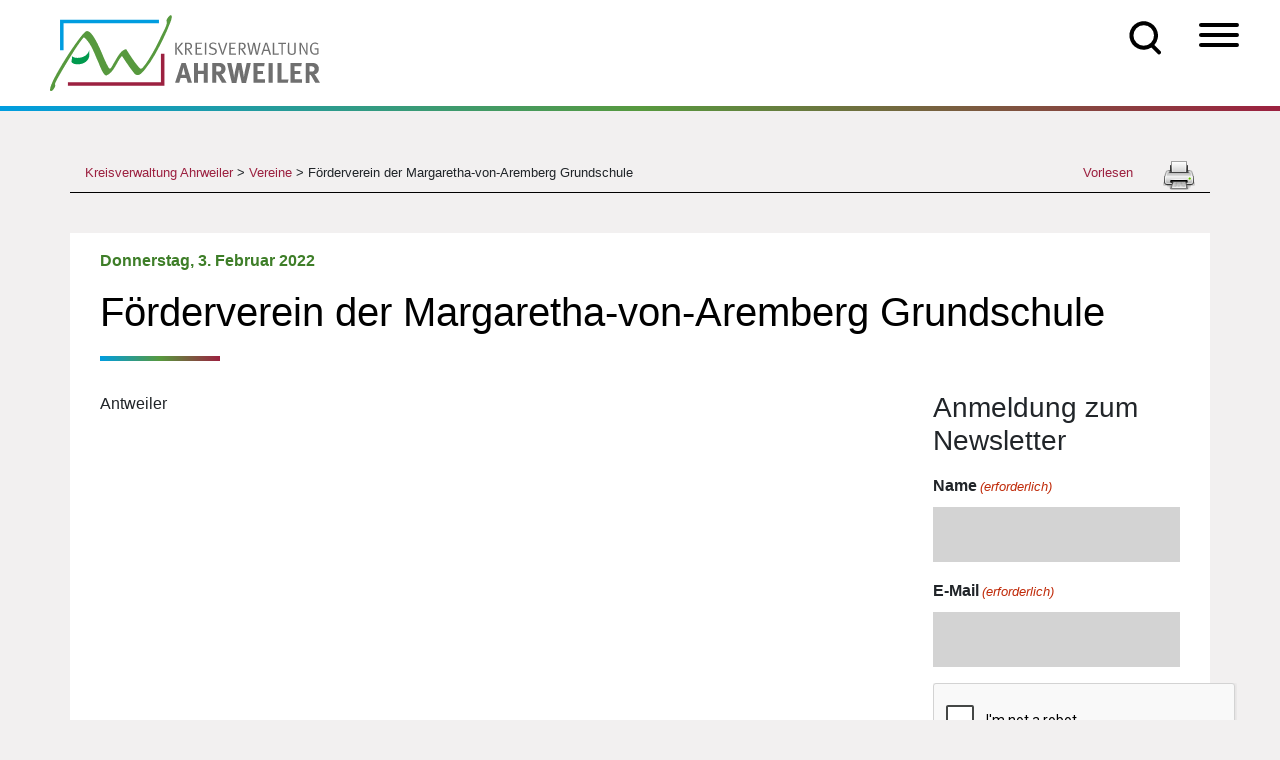

--- FILE ---
content_type: text/html; charset=UTF-8
request_url: https://kreis-ahrweiler.de/vereine/foerderverein-der-margaretha-von-aremberg-grundschule/
body_size: 35542
content:
<!doctype html>
<html lang="de">
    <head>
        <meta charset="utf-8">
<script>
var gform;gform||(document.addEventListener("gform_main_scripts_loaded",function(){gform.scriptsLoaded=!0}),document.addEventListener("gform/theme/scripts_loaded",function(){gform.themeScriptsLoaded=!0}),window.addEventListener("DOMContentLoaded",function(){gform.domLoaded=!0}),gform={domLoaded:!1,scriptsLoaded:!1,themeScriptsLoaded:!1,isFormEditor:()=>"function"==typeof InitializeEditor,callIfLoaded:function(o){return!(!gform.domLoaded||!gform.scriptsLoaded||!gform.themeScriptsLoaded&&!gform.isFormEditor()||(gform.isFormEditor()&&console.warn("The use of gform.initializeOnLoaded() is deprecated in the form editor context and will be removed in Gravity Forms 3.1."),o(),0))},initializeOnLoaded:function(o){gform.callIfLoaded(o)||(document.addEventListener("gform_main_scripts_loaded",()=>{gform.scriptsLoaded=!0,gform.callIfLoaded(o)}),document.addEventListener("gform/theme/scripts_loaded",()=>{gform.themeScriptsLoaded=!0,gform.callIfLoaded(o)}),window.addEventListener("DOMContentLoaded",()=>{gform.domLoaded=!0,gform.callIfLoaded(o)}))},hooks:{action:{},filter:{}},addAction:function(o,r,e,t){gform.addHook("action",o,r,e,t)},addFilter:function(o,r,e,t){gform.addHook("filter",o,r,e,t)},doAction:function(o){gform.doHook("action",o,arguments)},applyFilters:function(o){return gform.doHook("filter",o,arguments)},removeAction:function(o,r){gform.removeHook("action",o,r)},removeFilter:function(o,r,e){gform.removeHook("filter",o,r,e)},addHook:function(o,r,e,t,n){null==gform.hooks[o][r]&&(gform.hooks[o][r]=[]);var d=gform.hooks[o][r];null==n&&(n=r+"_"+d.length),gform.hooks[o][r].push({tag:n,callable:e,priority:t=null==t?10:t})},doHook:function(r,o,e){var t;if(e=Array.prototype.slice.call(e,1),null!=gform.hooks[r][o]&&((o=gform.hooks[r][o]).sort(function(o,r){return o.priority-r.priority}),o.forEach(function(o){"function"!=typeof(t=o.callable)&&(t=window[t]),"action"==r?t.apply(null,e):e[0]=t.apply(null,e)})),"filter"==r)return e[0]},removeHook:function(o,r,t,n){var e;null!=gform.hooks[o][r]&&(e=(e=gform.hooks[o][r]).filter(function(o,r,e){return!!(null!=n&&n!=o.tag||null!=t&&t!=o.priority)}),gform.hooks[o][r]=e)}});
</script>

        <meta name="viewport" content="width=device-width, initial-scale=1, shrink-to-fit=no">
        <link media="all" href="https://kreis-ahrweiler.de/wp-content/cache/autoptimize/css/autoptimize_d6fe5bcae8b7b5a22948a4338ca98311.css" rel="stylesheet"><link media="screen" href="https://kreis-ahrweiler.de/wp-content/cache/autoptimize/css/autoptimize_b6fd9ec333120ec9786fbfb172de1531.css" rel="stylesheet"><title>Förderverein der Margaretha-von-Aremberg Grundschule | Kreisverwaltung Ahrweiler</title>
<script id='asp-1be089c6-js-before'>if ( typeof window.ASP == 'undefined') { window.ASP = {wp_rocket_exception: "DOMContentLoaded", ajaxurl: "https:\/\/kreis-ahrweiler.de\/wp-admin\/admin-ajax.php", home_url: "https:\/\/kreis-ahrweiler.de\/", rest_url: "https:\/\/kreis-ahrweiler.de\/wp-json\/", backend_ajaxurl: "https:\/\/kreis-ahrweiler.de\/wp-admin\/admin-ajax.php", asp_url: "https:\/\/kreis-ahrweiler.de\/wp-content\/plugins\/ajax-search-pro\/", upload_url: "https:\/\/kreis-ahrweiler.de\/wp-content\/uploads\/asp_upload\/", detect_ajax: 0, media_query: "w65vUR", version: "4.28.0", build: 5107, pageHTML: "", additional_scripts: [{"handle":"wd-asp-ajaxsearchpro","src":"https:\/\/kreis-ahrweiler.de\/wp-content\/plugins\/ajax-search-pro\/js\/nomin\/plugin\/merged\/asp.js","prereq":false}], script_async_load: false, font_url: "https:\/\/kreis-ahrweiler.de\/wp-content\/plugins\/ajax-search-pro\/css\/fonts\/icons\/icons2.woff2", init_only_in_viewport: true, highlight: {"enabled":false,"data":[]}, debug: false, instances: {}, statistics: {"enabled":true,"record_results":true,"record_result_interactions":true,"results_page_dom_selector":""}, analytics: {"method":"event","tracking_id":"UA-65131318-1","event":{"focus":{"active":true,"action":"focus","category":"ASP {search_id} | {search_name}","label":"Input focus","value":"1"},"search_start":{"active":false,"action":"search_start","category":"ASP {search_id} | {search_name}","label":"Phrase: {phrase}","value":"1"},"search_end":{"active":true,"action":"search_end","category":"ASP {search_id} | {search_name}","label":"{phrase} | {results_count}","value":"1"},"magnifier":{"active":true,"action":"magnifier","category":"ASP {search_id} | {search_name}","label":"Magnifier clicked","value":"1"},"return":{"active":true,"action":"return","category":"ASP {search_id} | {search_name}","label":"Return button pressed","value":"1"},"try_this":{"active":true,"action":"try_this","category":"ASP {search_id} | {search_name}","label":"Try this click | {phrase}","value":"1"},"facet_change":{"active":false,"action":"facet_change","category":"ASP {search_id} | {search_name}","label":"{option_label} | {option_value}","value":"1"},"result_click":{"active":true,"action":"result_click","category":"ASP {search_id} | {search_name}","label":"{result_title} | {result_url}","value":"1"}}}}};</script>
		<!-- All in One SEO Pro 4.9.3 - aioseo.com -->
	<meta name="description" content="Antweiler" />
	<meta name="robots" content="noindex, max-image-preview:large" />
	<meta name="author" content="df-kreativ"/>
	<meta name="google-site-verification" content="nkCJOAamR-1NFH7l0fOjeLrYJBXwGcLDwwgNk4vzf5Y" />
	<link rel="canonical" href="https://kreis-ahrweiler.de/vereine/foerderverein-der-margaretha-von-aremberg-grundschule/" />
	<meta name="generator" content="All in One SEO Pro (AIOSEO) 4.9.3" />
		<meta property="og:locale" content="de_DE" />
		<meta property="og:site_name" content="Kreisverwaltung Ahrweiler | Infos und Angebote der Kreisverwaltung Ahrweiler" />
		<meta property="og:type" content="article" />
		<meta property="og:title" content="Förderverein der Margaretha-von-Aremberg Grundschule | Kreisverwaltung Ahrweiler" />
		<meta property="og:description" content="Antweiler" />
		<meta property="og:url" content="https://kreis-ahrweiler.de/vereine/foerderverein-der-margaretha-von-aremberg-grundschule/" />
		<meta property="article:published_time" content="2022-02-03T14:08:36+00:00" />
		<meta property="article:modified_time" content="2025-04-07T07:30:15+00:00" />
		<meta property="article:publisher" content="https://www.facebook.com/KreisverwaltungAhrweiler" />
		<meta property="article:author" content="df-kreativ" />
		<meta name="twitter:card" content="summary" />
		<meta name="twitter:site" content="@KreisAhrweiler" />
		<meta name="twitter:title" content="Förderverein der Margaretha-von-Aremberg Grundschule | Kreisverwaltung Ahrweiler" />
		<meta name="twitter:description" content="Antweiler" />
		<meta name="twitter:creator" content="@KreisAhrweiler" />
		<script type="application/ld+json" class="aioseo-schema">
			{"@context":"https:\/\/schema.org","@graph":[{"@type":"BreadcrumbList","@id":"https:\/\/kreis-ahrweiler.de\/vereine\/foerderverein-der-margaretha-von-aremberg-grundschule\/#breadcrumblist","itemListElement":[{"@type":"ListItem","@id":"https:\/\/kreis-ahrweiler.de#listItem","position":1,"name":"Home","item":"https:\/\/kreis-ahrweiler.de","nextItem":{"@type":"ListItem","@id":"https:\/\/kreis-ahrweiler.de\/vereine\/#listItem","name":"Vereine"}},{"@type":"ListItem","@id":"https:\/\/kreis-ahrweiler.de\/vereine\/#listItem","position":2,"name":"Vereine","item":"https:\/\/kreis-ahrweiler.de\/vereine\/","nextItem":{"@type":"ListItem","@id":"https:\/\/kreis-ahrweiler.de\/vereine\/foerderverein-der-margaretha-von-aremberg-grundschule\/#listItem","name":"F\u00f6rderverein der Margaretha-von-Aremberg Grundschule"},"previousItem":{"@type":"ListItem","@id":"https:\/\/kreis-ahrweiler.de#listItem","name":"Home"}},{"@type":"ListItem","@id":"https:\/\/kreis-ahrweiler.de\/vereine\/foerderverein-der-margaretha-von-aremberg-grundschule\/#listItem","position":3,"name":"F\u00f6rderverein der Margaretha-von-Aremberg Grundschule","previousItem":{"@type":"ListItem","@id":"https:\/\/kreis-ahrweiler.de\/vereine\/#listItem","name":"Vereine"}}]},{"@type":"Organization","@id":"https:\/\/kreis-ahrweiler.de\/#organization","name":"Kreisverwaltung Ahrweiler","description":"Infos und Angebote der Kreisverwaltung Ahrweiler","url":"https:\/\/kreis-ahrweiler.de\/","telephone":"+4926419750","logo":{"@type":"ImageObject","url":"https:\/\/kreis-ahrweiler.de\/wp-content\/uploads\/2020\/11\/kreisverwaltung_ahrweiler_logo.png","@id":"https:\/\/kreis-ahrweiler.de\/vereine\/foerderverein-der-margaretha-von-aremberg-grundschule\/#organizationLogo"},"image":{"@id":"https:\/\/kreis-ahrweiler.de\/vereine\/foerderverein-der-margaretha-von-aremberg-grundschule\/#organizationLogo"},"sameAs":["https:\/\/www.facebook.com\/KreisverwaltungAhrweiler","https:\/\/twitter.com\/KreisAhrweiler","https:\/\/www.instagram.com\/kreisverwaltung_ahrweiler\/"]},{"@type":"Person","@id":"https:\/\/kreis-ahrweiler.de\/author\/df-kreativ\/#author","url":"https:\/\/kreis-ahrweiler.de\/author\/df-kreativ\/","name":"df-kreativ","image":{"@type":"ImageObject","@id":"https:\/\/kreis-ahrweiler.de\/vereine\/foerderverein-der-margaretha-von-aremberg-grundschule\/#authorImage","url":"https:\/\/secure.gravatar.com\/avatar\/81134c86755b21e0154da1fce2a8595fd10cbfc09649d59ba254693b5d13f3d3?s=96&d=mm&r=g","width":96,"height":96,"caption":"df-kreativ"},"sameAs":["df-kreativ"]},{"@type":"WebPage","@id":"https:\/\/kreis-ahrweiler.de\/vereine\/foerderverein-der-margaretha-von-aremberg-grundschule\/#webpage","url":"https:\/\/kreis-ahrweiler.de\/vereine\/foerderverein-der-margaretha-von-aremberg-grundschule\/","name":"F\u00f6rderverein der Margaretha-von-Aremberg Grundschule | Kreisverwaltung Ahrweiler","description":"Antweiler","inLanguage":"de-DE","isPartOf":{"@id":"https:\/\/kreis-ahrweiler.de\/#website"},"breadcrumb":{"@id":"https:\/\/kreis-ahrweiler.de\/vereine\/foerderverein-der-margaretha-von-aremberg-grundschule\/#breadcrumblist"},"author":{"@id":"https:\/\/kreis-ahrweiler.de\/author\/df-kreativ\/#author"},"creator":{"@id":"https:\/\/kreis-ahrweiler.de\/author\/df-kreativ\/#author"},"datePublished":"2022-02-03T15:08:36+01:00","dateModified":"2025-04-07T09:30:15+02:00"},{"@type":"WebSite","@id":"https:\/\/kreis-ahrweiler.de\/#website","url":"https:\/\/kreis-ahrweiler.de\/","name":"Kreisverwaltung Ahrweiler","description":"Infos und Angebote der Kreisverwaltung Ahrweiler","inLanguage":"de-DE","publisher":{"@id":"https:\/\/kreis-ahrweiler.de\/#organization"}}]}
		</script>
		<!-- All in One SEO Pro -->

<link href='https://sp-ao.shortpixel.ai' rel='preconnect' />
<link rel="alternate" title="oEmbed (JSON)" type="application/json+oembed" href="https://kreis-ahrweiler.de/wp-json/oembed/1.0/embed?url=https%3A%2F%2Fkreis-ahrweiler.de%2Fvereine%2Ffoerderverein-der-margaretha-von-aremberg-grundschule%2F" />
<link rel="alternate" title="oEmbed (XML)" type="text/xml+oembed" href="https://kreis-ahrweiler.de/wp-json/oembed/1.0/embed?url=https%3A%2F%2Fkreis-ahrweiler.de%2Fvereine%2Ffoerderverein-der-margaretha-von-aremberg-grundschule%2F&#038;format=xml" />
		
	<style id='wp-img-auto-sizes-contain-inline-css'>
img:is([sizes=auto i],[sizes^="auto," i]){contain-intrinsic-size:3000px 1500px}
/*# sourceURL=wp-img-auto-sizes-contain-inline-css */
</style>

<style id='global-styles-inline-css'>
:root{--wp--preset--aspect-ratio--square: 1;--wp--preset--aspect-ratio--4-3: 4/3;--wp--preset--aspect-ratio--3-4: 3/4;--wp--preset--aspect-ratio--3-2: 3/2;--wp--preset--aspect-ratio--2-3: 2/3;--wp--preset--aspect-ratio--16-9: 16/9;--wp--preset--aspect-ratio--9-16: 9/16;--wp--preset--color--black: #000000;--wp--preset--color--cyan-bluish-gray: #abb8c3;--wp--preset--color--white: #ffffff;--wp--preset--color--pale-pink: #f78da7;--wp--preset--color--vivid-red: #cf2e2e;--wp--preset--color--luminous-vivid-orange: #ff6900;--wp--preset--color--luminous-vivid-amber: #fcb900;--wp--preset--color--light-green-cyan: #7bdcb5;--wp--preset--color--vivid-green-cyan: #00d084;--wp--preset--color--pale-cyan-blue: #8ed1fc;--wp--preset--color--vivid-cyan-blue: #0693e3;--wp--preset--color--vivid-purple: #9b51e0;--wp--preset--gradient--vivid-cyan-blue-to-vivid-purple: linear-gradient(135deg,rgb(6,147,227) 0%,rgb(155,81,224) 100%);--wp--preset--gradient--light-green-cyan-to-vivid-green-cyan: linear-gradient(135deg,rgb(122,220,180) 0%,rgb(0,208,130) 100%);--wp--preset--gradient--luminous-vivid-amber-to-luminous-vivid-orange: linear-gradient(135deg,rgb(252,185,0) 0%,rgb(255,105,0) 100%);--wp--preset--gradient--luminous-vivid-orange-to-vivid-red: linear-gradient(135deg,rgb(255,105,0) 0%,rgb(207,46,46) 100%);--wp--preset--gradient--very-light-gray-to-cyan-bluish-gray: linear-gradient(135deg,rgb(238,238,238) 0%,rgb(169,184,195) 100%);--wp--preset--gradient--cool-to-warm-spectrum: linear-gradient(135deg,rgb(74,234,220) 0%,rgb(151,120,209) 20%,rgb(207,42,186) 40%,rgb(238,44,130) 60%,rgb(251,105,98) 80%,rgb(254,248,76) 100%);--wp--preset--gradient--blush-light-purple: linear-gradient(135deg,rgb(255,206,236) 0%,rgb(152,150,240) 100%);--wp--preset--gradient--blush-bordeaux: linear-gradient(135deg,rgb(254,205,165) 0%,rgb(254,45,45) 50%,rgb(107,0,62) 100%);--wp--preset--gradient--luminous-dusk: linear-gradient(135deg,rgb(255,203,112) 0%,rgb(199,81,192) 50%,rgb(65,88,208) 100%);--wp--preset--gradient--pale-ocean: linear-gradient(135deg,rgb(255,245,203) 0%,rgb(182,227,212) 50%,rgb(51,167,181) 100%);--wp--preset--gradient--electric-grass: linear-gradient(135deg,rgb(202,248,128) 0%,rgb(113,206,126) 100%);--wp--preset--gradient--midnight: linear-gradient(135deg,rgb(2,3,129) 0%,rgb(40,116,252) 100%);--wp--preset--font-size--small: 13px;--wp--preset--font-size--medium: 20px;--wp--preset--font-size--large: 36px;--wp--preset--font-size--x-large: 42px;--wp--preset--spacing--20: 0.44rem;--wp--preset--spacing--30: 0.67rem;--wp--preset--spacing--40: 1rem;--wp--preset--spacing--50: 1.5rem;--wp--preset--spacing--60: 2.25rem;--wp--preset--spacing--70: 3.38rem;--wp--preset--spacing--80: 5.06rem;--wp--preset--shadow--natural: 6px 6px 9px rgba(0, 0, 0, 0.2);--wp--preset--shadow--deep: 12px 12px 50px rgba(0, 0, 0, 0.4);--wp--preset--shadow--sharp: 6px 6px 0px rgba(0, 0, 0, 0.2);--wp--preset--shadow--outlined: 6px 6px 0px -3px rgb(255, 255, 255), 6px 6px rgb(0, 0, 0);--wp--preset--shadow--crisp: 6px 6px 0px rgb(0, 0, 0);}:where(.is-layout-flex){gap: 0.5em;}:where(.is-layout-grid){gap: 0.5em;}body .is-layout-flex{display: flex;}.is-layout-flex{flex-wrap: wrap;align-items: center;}.is-layout-flex > :is(*, div){margin: 0;}body .is-layout-grid{display: grid;}.is-layout-grid > :is(*, div){margin: 0;}:where(.wp-block-columns.is-layout-flex){gap: 2em;}:where(.wp-block-columns.is-layout-grid){gap: 2em;}:where(.wp-block-post-template.is-layout-flex){gap: 1.25em;}:where(.wp-block-post-template.is-layout-grid){gap: 1.25em;}.has-black-color{color: var(--wp--preset--color--black) !important;}.has-cyan-bluish-gray-color{color: var(--wp--preset--color--cyan-bluish-gray) !important;}.has-white-color{color: var(--wp--preset--color--white) !important;}.has-pale-pink-color{color: var(--wp--preset--color--pale-pink) !important;}.has-vivid-red-color{color: var(--wp--preset--color--vivid-red) !important;}.has-luminous-vivid-orange-color{color: var(--wp--preset--color--luminous-vivid-orange) !important;}.has-luminous-vivid-amber-color{color: var(--wp--preset--color--luminous-vivid-amber) !important;}.has-light-green-cyan-color{color: var(--wp--preset--color--light-green-cyan) !important;}.has-vivid-green-cyan-color{color: var(--wp--preset--color--vivid-green-cyan) !important;}.has-pale-cyan-blue-color{color: var(--wp--preset--color--pale-cyan-blue) !important;}.has-vivid-cyan-blue-color{color: var(--wp--preset--color--vivid-cyan-blue) !important;}.has-vivid-purple-color{color: var(--wp--preset--color--vivid-purple) !important;}.has-black-background-color{background-color: var(--wp--preset--color--black) !important;}.has-cyan-bluish-gray-background-color{background-color: var(--wp--preset--color--cyan-bluish-gray) !important;}.has-white-background-color{background-color: var(--wp--preset--color--white) !important;}.has-pale-pink-background-color{background-color: var(--wp--preset--color--pale-pink) !important;}.has-vivid-red-background-color{background-color: var(--wp--preset--color--vivid-red) !important;}.has-luminous-vivid-orange-background-color{background-color: var(--wp--preset--color--luminous-vivid-orange) !important;}.has-luminous-vivid-amber-background-color{background-color: var(--wp--preset--color--luminous-vivid-amber) !important;}.has-light-green-cyan-background-color{background-color: var(--wp--preset--color--light-green-cyan) !important;}.has-vivid-green-cyan-background-color{background-color: var(--wp--preset--color--vivid-green-cyan) !important;}.has-pale-cyan-blue-background-color{background-color: var(--wp--preset--color--pale-cyan-blue) !important;}.has-vivid-cyan-blue-background-color{background-color: var(--wp--preset--color--vivid-cyan-blue) !important;}.has-vivid-purple-background-color{background-color: var(--wp--preset--color--vivid-purple) !important;}.has-black-border-color{border-color: var(--wp--preset--color--black) !important;}.has-cyan-bluish-gray-border-color{border-color: var(--wp--preset--color--cyan-bluish-gray) !important;}.has-white-border-color{border-color: var(--wp--preset--color--white) !important;}.has-pale-pink-border-color{border-color: var(--wp--preset--color--pale-pink) !important;}.has-vivid-red-border-color{border-color: var(--wp--preset--color--vivid-red) !important;}.has-luminous-vivid-orange-border-color{border-color: var(--wp--preset--color--luminous-vivid-orange) !important;}.has-luminous-vivid-amber-border-color{border-color: var(--wp--preset--color--luminous-vivid-amber) !important;}.has-light-green-cyan-border-color{border-color: var(--wp--preset--color--light-green-cyan) !important;}.has-vivid-green-cyan-border-color{border-color: var(--wp--preset--color--vivid-green-cyan) !important;}.has-pale-cyan-blue-border-color{border-color: var(--wp--preset--color--pale-cyan-blue) !important;}.has-vivid-cyan-blue-border-color{border-color: var(--wp--preset--color--vivid-cyan-blue) !important;}.has-vivid-purple-border-color{border-color: var(--wp--preset--color--vivid-purple) !important;}.has-vivid-cyan-blue-to-vivid-purple-gradient-background{background: var(--wp--preset--gradient--vivid-cyan-blue-to-vivid-purple) !important;}.has-light-green-cyan-to-vivid-green-cyan-gradient-background{background: var(--wp--preset--gradient--light-green-cyan-to-vivid-green-cyan) !important;}.has-luminous-vivid-amber-to-luminous-vivid-orange-gradient-background{background: var(--wp--preset--gradient--luminous-vivid-amber-to-luminous-vivid-orange) !important;}.has-luminous-vivid-orange-to-vivid-red-gradient-background{background: var(--wp--preset--gradient--luminous-vivid-orange-to-vivid-red) !important;}.has-very-light-gray-to-cyan-bluish-gray-gradient-background{background: var(--wp--preset--gradient--very-light-gray-to-cyan-bluish-gray) !important;}.has-cool-to-warm-spectrum-gradient-background{background: var(--wp--preset--gradient--cool-to-warm-spectrum) !important;}.has-blush-light-purple-gradient-background{background: var(--wp--preset--gradient--blush-light-purple) !important;}.has-blush-bordeaux-gradient-background{background: var(--wp--preset--gradient--blush-bordeaux) !important;}.has-luminous-dusk-gradient-background{background: var(--wp--preset--gradient--luminous-dusk) !important;}.has-pale-ocean-gradient-background{background: var(--wp--preset--gradient--pale-ocean) !important;}.has-electric-grass-gradient-background{background: var(--wp--preset--gradient--electric-grass) !important;}.has-midnight-gradient-background{background: var(--wp--preset--gradient--midnight) !important;}.has-small-font-size{font-size: var(--wp--preset--font-size--small) !important;}.has-medium-font-size{font-size: var(--wp--preset--font-size--medium) !important;}.has-large-font-size{font-size: var(--wp--preset--font-size--large) !important;}.has-x-large-font-size{font-size: var(--wp--preset--font-size--x-large) !important;}
/*# sourceURL=global-styles-inline-css */
</style>

<style id='classic-theme-styles-inline-css'>
/*! This file is auto-generated */
.wp-block-button__link{color:#fff;background-color:#32373c;border-radius:9999px;box-shadow:none;text-decoration:none;padding:calc(.667em + 2px) calc(1.333em + 2px);font-size:1.125em}.wp-block-file__button{background:#32373c;color:#fff;text-decoration:none}
/*# sourceURL=/wp-includes/css/classic-themes.min.css */
</style>





<style id='printomatic-css-inline-css'>
@media print {
.noprint{display:none;}
}

/*# sourceURL=printomatic-css-inline-css */
</style>

<link rel='stylesheet' id='megamenu-css' href='https://kreis-ahrweiler.de/wp-content/cache/autoptimize/css/autoptimize_single_60c5aa96b828450beebf1867b1ae41b8.css' media='all' />
<link rel='stylesheet' id='dashicons-css' href='https://kreis-ahrweiler.de/wp-includes/css/dashicons.min.css' media='all' />









<link rel='stylesheet' id='borlabs-cookie-css' href='https://kreis-ahrweiler.de/wp-content/cache/autoptimize/css/autoptimize_single_4c980af77c0b263b3a1c0d4cb594640e.css' media='all' />


<script src="https://kreis-ahrweiler.de/wp-includes/js/jquery/jquery.min.js" id="jquery-core-js"></script>

<script id="file_uploads_nfpluginsettings-js-extra">
var params = {"clearLogRestUrl":"https://kreis-ahrweiler.de/wp-json/nf-file-uploads/debug-log/delete-all","clearLogButtonId":"file_uploads_clear_debug_logger","downloadLogRestUrl":"https://kreis-ahrweiler.de/wp-json/nf-file-uploads/debug-log/get-all","downloadLogButtonId":"file_uploads_download_debug_logger"};
//# sourceURL=file_uploads_nfpluginsettings-js-extra
</script>

<script id="advanced_admin_desktop_search_script-js-extra">
var advanced_admin_search = {"ajaxurl":"https://kreis-ahrweiler.de/wp-admin/admin-ajax.php","ajax_nonce":"881a3badac"};
//# sourceURL=advanced_admin_desktop_search_script-js-extra
</script>

<script id="advanced_admin_mobile_search_script-js-extra">
var advanced_admin_search = {"ajaxurl":"https://kreis-ahrweiler.de/wp-admin/admin-ajax.php","ajax_nonce":"881a3badac"};
//# sourceURL=advanced_admin_mobile_search_script-js-extra
</script>

<script id="advanced_admin_page_search_script-js-extra">
var advanced_admin_search = {"ajaxurl":"https://kreis-ahrweiler.de/wp-admin/admin-ajax.php","ajax_nonce":"881a3badac"};
//# sourceURL=advanced_admin_page_search_script-js-extra
</script>

<script id="equal-height-columns-js-extra">
var equalHeightColumnElements = {"element-groups":{"1":{"selector":".arbeitgeber-box","breakpoint":992},"2":{"selector":".arbeitgeber-titel","breakpoint":992}}};
//# sourceURL=equal-height-columns-js-extra
</script>

<script id="url-shortify-js-extra">
var usParams = {"ajaxurl":"https://kreis-ahrweiler.de/wp-admin/admin-ajax.php"};
//# sourceURL=url-shortify-js-extra
</script>

<script id="search-filter-plugin-build-js-extra">
var SF_LDATA = {"ajax_url":"https://kreis-ahrweiler.de/wp-admin/admin-ajax.php","home_url":"https://kreis-ahrweiler.de/","extensions":[]};
//# sourceURL=search-filter-plugin-build-js-extra
</script>


<script id="borlabs-cookie-prioritize-js-extra">
var borlabsCookiePrioritized = {"domain":"kreis-ahrweiler.de","path":"/","version":"1","bots":"1","optInJS":{"statistics":{"google-analytics":"[base64]"}}};
//# sourceURL=borlabs-cookie-prioritize-js-extra
</script>

<script id="foobox-free-min-js-before">
/* Run FooBox FREE (v2.7.35) */
var FOOBOX = window.FOOBOX = {
	ready: true,
	disableOthers: false,
	o: {wordpress: { enabled: true }, images: { showCaptions:false }, rel: '', excludes:'.fbx-link,.nofoobox,.nolightbox,a[href*="pinterest.com/pin/create/button/"]', affiliate : { enabled: false }, error: "Inhalt konnte nicht geladen werden"},
	selectors: [
		".gallery", ".wp-block-gallery", ".wp-caption", ".wp-block-image", "a:has(img[class*=wp-image-])", ".foobox"
	],
	pre: function( $ ){
		// Custom JavaScript (Pre)
		
	},
	post: function( $ ){
		// Custom JavaScript (Post)
		
		// Custom Captions Code
		
	},
	custom: function( $ ){
		// Custom Extra JS
		
	}
};
//# sourceURL=foobox-free-min-js-before
</script>


<link rel="https://api.w.org/" href="https://kreis-ahrweiler.de/wp-json/" /><link rel="alternate" title="JSON" type="application/json" href="https://kreis-ahrweiler.de/wp-json/wp/v2/vereine/17495" /><link rel="EditURI" type="application/rsd+xml" title="RSD" href="https://kreis-ahrweiler.de/xmlrpc.php?rsd" />
<meta name="generator" content="WordPress 6.9" />
<link rel='shortlink' href='https://kreis-ahrweiler.de/?p=17495' />
<script src="https://cdn1.readspeaker.com/script/9765/webReader/webReader.js?pids=wr" id="rs_req_Init"></script>
<link rel="apple-touch-icon" sizes="180x180" href="https://sp-ao.shortpixel.ai/client/to_auto,q_glossy,ret_img,w_180,h_180/https://kreis-ahrweiler.de/wp-content/uploads/fbrfg/apple-touch-icon.png">
<link rel="icon" type="image/png" sizes="32x32" href="https://sp-ao.shortpixel.ai/client/to_auto,q_glossy,ret_img,w_180,h_180/https://kreis-ahrweiler.de/wp-content/uploads/fbrfg/favicon-32x32.png">
<link rel="icon" type="image/png" sizes="16x16" href="https://sp-ao.shortpixel.ai/client/to_auto,q_glossy,ret_img,w_180,h_180/https://kreis-ahrweiler.de/wp-content/uploads/fbrfg/favicon-16x16.png">
<link rel="manifest" href="/wp-content/uploads/fbrfg/site.webmanifest">
<link rel="mask-icon" href="/wp-content/uploads/fbrfg/safari-pinned-tab.svg" color="#5bbad5">
<link rel="shortcut icon" href="/wp-content/uploads/fbrfg/favicon.ico">
<meta name="msapplication-TileColor" content="#da532c">
<meta name="msapplication-config" content="/wp-content/uploads/fbrfg/browserconfig.xml">
<meta name="theme-color" content="#ffffff"><style>.shorten_url { 
	   padding: 10px 10px 10px 10px ; 
	   border: 1px solid #AAAAAA ; 
	   background-color: #EEEEEE ;
}</style>		<style id="wp-custom-css">
			.absatz-textabstand {
  padding: 0px 25px 0px 25px;
}
.ueberschrift-textabstand {
  margin-top: -40px;
  padding: 0px 25px 0px 25px;
}
.haushalt-textabstand {
  margin-top: -20px;
}
.aufzaehlung-textabstand {
  padding: 0px 0px 0px 60px;
}
		</style>
		<style>/** Mega Menu CSS: fs **/</style>
        <link rel="apple-touch-icon" sizes="57x57" href="https://sp-ao.shortpixel.ai/client/to_auto,q_glossy,ret_img,w_180,h_180/https://kreis-ahrweiler.de/wp-content/themes/KreisAhrweiler/favicon/apple-icon-57x57.png">
        <link rel="apple-touch-icon" sizes="60x60" href="https://sp-ao.shortpixel.ai/client/to_auto,q_glossy,ret_img,w_180,h_180/https://kreis-ahrweiler.de/wp-content/themes/KreisAhrweiler/favicon/apple-icon-60x60.png">
        <link rel="apple-touch-icon" sizes="72x72" href="https://sp-ao.shortpixel.ai/client/to_auto,q_glossy,ret_img,w_180,h_180/https://kreis-ahrweiler.de/wp-content/themes/KreisAhrweiler/favicon/apple-icon-72x72.png">
        <link rel="apple-touch-icon" sizes="76x76" href="https://sp-ao.shortpixel.ai/client/to_auto,q_glossy,ret_img,w_180,h_180/https://kreis-ahrweiler.de/wp-content/themes/KreisAhrweiler/favicon/apple-icon-76x76.png">
        <link rel="apple-touch-icon" sizes="114x114" href="https://sp-ao.shortpixel.ai/client/to_auto,q_glossy,ret_img,w_180,h_180/https://kreis-ahrweiler.de/wp-content/themes/KreisAhrweiler/favicon/apple-icon-114x114.png">
        <link rel="apple-touch-icon" sizes="120x120" href="https://sp-ao.shortpixel.ai/client/to_auto,q_glossy,ret_img,w_180,h_180/https://kreis-ahrweiler.de/wp-content/themes/KreisAhrweiler/favicon/apple-icon-120x120.png">
        <link rel="apple-touch-icon" sizes="144x144" href="https://sp-ao.shortpixel.ai/client/to_auto,q_glossy,ret_img,w_180,h_180/https://kreis-ahrweiler.de/wp-content/themes/KreisAhrweiler/favicon/apple-icon-144x144.png">
        <link rel="apple-touch-icon" sizes="152x152" href="https://sp-ao.shortpixel.ai/client/to_auto,q_glossy,ret_img,w_180,h_180/https://kreis-ahrweiler.de/wp-content/themes/KreisAhrweiler/favicon/apple-icon-152x152.png">
        <link rel="apple-touch-icon" sizes="180x180" href="https://sp-ao.shortpixel.ai/client/to_auto,q_glossy,ret_img,w_180,h_180/https://kreis-ahrweiler.de/wp-content/themes/KreisAhrweiler/favicon/apple-icon-180x180.png">
        <link rel="icon" type="image/png" sizes="192x192"  href="https://sp-ao.shortpixel.ai/client/to_auto,q_glossy,ret_img,w_180,h_180/https://kreis-ahrweiler.de/wp-content/themes/KreisAhrweiler/favicon/android-icon-192x192.png">
        <link rel="icon" type="image/png" sizes="32x32" href="https://sp-ao.shortpixel.ai/client/to_auto,q_glossy,ret_img,w_180,h_180/https://kreis-ahrweiler.de/wp-content/themes/KreisAhrweiler/favicon/favicon-32x32.png">
        <link rel="icon" type="image/png" sizes="96x96" href="https://sp-ao.shortpixel.ai/client/to_auto,q_glossy,ret_img,w_180,h_180/https://kreis-ahrweiler.de/wp-content/themes/KreisAhrweiler/favicon/favicon-96x96.png">
        <link rel="icon" type="image/png" sizes="16x16" href="https://sp-ao.shortpixel.ai/client/to_auto,q_glossy,ret_img,w_180,h_180/https://kreis-ahrweiler.de/wp-content/themes/KreisAhrweiler/favicon/favicon-16x16.png">
        <link rel="manifest" href="/manifest.json">
    



<link rel="stylesheet" id="asp-basic" href="https://kreis-ahrweiler.de/wp-content/cache/autoptimize/css/autoptimize_single_49250e2fc20025ed494c0a2d03a4a3d2.css?mq=w65vUR" media="all" /><style id='asp-instance-1'>div[id*='ajaxsearchpro1_'] div.asp_loader,div[id*='ajaxsearchpro1_'] div.asp_loader *{box-sizing:border-box !important;margin:0;padding:0;box-shadow:none}div[id*='ajaxsearchpro1_'] div.asp_loader{box-sizing:border-box;display:flex;flex:0 1 auto;flex-direction:column;flex-grow:0;flex-shrink:0;flex-basis:28px;max-width:100%;max-height:100%;align-items:center;justify-content:center}div[id*='ajaxsearchpro1_'] div.asp_loader-inner{width:100%;margin:0 auto;text-align:center;height:100%}@-webkit-keyframes rotate-simple{0%{-webkit-transform:rotate(0deg);transform:rotate(0deg)}50%{-webkit-transform:rotate(180deg);transform:rotate(180deg)}100%{-webkit-transform:rotate(360deg);transform:rotate(360deg)}}@keyframes rotate-simple{0%{-webkit-transform:rotate(0deg);transform:rotate(0deg)}50%{-webkit-transform:rotate(180deg);transform:rotate(180deg)}100%{-webkit-transform:rotate(360deg);transform:rotate(360deg)}}div[id*='ajaxsearchpro1_'] div.asp_simple-circle{margin:0;height:100%;width:100%;animation:rotate-simple 0.8s infinite linear;-webkit-animation:rotate-simple 0.8s infinite linear;border:4px solid rgb(0,0,0);border-right-color:transparent;border-radius:50%;box-sizing:border-box}div[id*='ajaxsearchprores1_'] .asp_res_loader div.asp_loader,div[id*='ajaxsearchprores1_'] .asp_res_loader div.asp_loader *{box-sizing:border-box !important;margin:0;padding:0;box-shadow:none}div[id*='ajaxsearchprores1_'] .asp_res_loader div.asp_loader{box-sizing:border-box;display:flex;flex:0 1 auto;flex-direction:column;flex-grow:0;flex-shrink:0;flex-basis:28px;max-width:100%;max-height:100%;align-items:center;justify-content:center}div[id*='ajaxsearchprores1_'] .asp_res_loader div.asp_loader-inner{width:100%;margin:0 auto;text-align:center;height:100%}@-webkit-keyframes rotate-simple{0%{-webkit-transform:rotate(0deg);transform:rotate(0deg)}50%{-webkit-transform:rotate(180deg);transform:rotate(180deg)}100%{-webkit-transform:rotate(360deg);transform:rotate(360deg)}}@keyframes rotate-simple{0%{-webkit-transform:rotate(0deg);transform:rotate(0deg)}50%{-webkit-transform:rotate(180deg);transform:rotate(180deg)}100%{-webkit-transform:rotate(360deg);transform:rotate(360deg)}}div[id*='ajaxsearchprores1_'] .asp_res_loader div.asp_simple-circle{margin:0;height:100%;width:100%;animation:rotate-simple 0.8s infinite linear;-webkit-animation:rotate-simple 0.8s infinite linear;border:4px solid rgb(0,0,0);border-right-color:transparent;border-radius:50%;box-sizing:border-box}#ajaxsearchpro1_1 div.asp_loader,#ajaxsearchpro1_2 div.asp_loader,#ajaxsearchpro1_1 div.asp_loader *,#ajaxsearchpro1_2 div.asp_loader *{box-sizing:border-box !important;margin:0;padding:0;box-shadow:none}#ajaxsearchpro1_1 div.asp_loader,#ajaxsearchpro1_2 div.asp_loader{box-sizing:border-box;display:flex;flex:0 1 auto;flex-direction:column;flex-grow:0;flex-shrink:0;flex-basis:28px;max-width:100%;max-height:100%;align-items:center;justify-content:center}#ajaxsearchpro1_1 div.asp_loader-inner,#ajaxsearchpro1_2 div.asp_loader-inner{width:100%;margin:0 auto;text-align:center;height:100%}@-webkit-keyframes rotate-simple{0%{-webkit-transform:rotate(0deg);transform:rotate(0deg)}50%{-webkit-transform:rotate(180deg);transform:rotate(180deg)}100%{-webkit-transform:rotate(360deg);transform:rotate(360deg)}}@keyframes rotate-simple{0%{-webkit-transform:rotate(0deg);transform:rotate(0deg)}50%{-webkit-transform:rotate(180deg);transform:rotate(180deg)}100%{-webkit-transform:rotate(360deg);transform:rotate(360deg)}}#ajaxsearchpro1_1 div.asp_simple-circle,#ajaxsearchpro1_2 div.asp_simple-circle{margin:0;height:100%;width:100%;animation:rotate-simple 0.8s infinite linear;-webkit-animation:rotate-simple 0.8s infinite linear;border:4px solid rgb(0,0,0);border-right-color:transparent;border-radius:50%;box-sizing:border-box}@-webkit-keyframes asp_an_fadeInDown{0%{opacity:0;-webkit-transform:translateY(-20px)}100%{opacity:1;-webkit-transform:translateY(0)}}@keyframes asp_an_fadeInDown{0%{opacity:0;transform:translateY(-20px)}100%{opacity:1;transform:translateY(0)}}.asp_an_fadeInDown{-webkit-animation-name:asp_an_fadeInDown;animation-name:asp_an_fadeInDown}div.asp_r.asp_r_1,div.asp_r.asp_r_1 *,div.asp_m.asp_m_1,div.asp_m.asp_m_1 *,div.asp_s.asp_s_1,div.asp_s.asp_s_1 *{-webkit-box-sizing:content-box;-moz-box-sizing:content-box;-ms-box-sizing:content-box;-o-box-sizing:content-box;box-sizing:content-box;border:0;border-radius:0;text-transform:none;text-shadow:none;box-shadow:none;text-decoration:none;text-align:left;letter-spacing:normal}div.asp_r.asp_r_1,div.asp_m.asp_m_1,div.asp_s.asp_s_1{-webkit-box-sizing:border-box;-moz-box-sizing:border-box;-ms-box-sizing:border-box;-o-box-sizing:border-box;box-sizing:border-box}div.asp_r.asp_r_1,div.asp_r.asp_r_1 *,div.asp_m.asp_m_1,div.asp_m.asp_m_1 *,div.asp_s.asp_s_1,div.asp_s.asp_s_1 *{padding:0;margin:0}.wpdreams_clear{clear:both}.asp_w_container_1{width:100%}#ajaxsearchpro1_1,#ajaxsearchpro1_2,div.asp_m.asp_m_1{width:100%;height:auto;max-height:none;border-radius:5px;background:#d1eaff;margin-top:0;margin-bottom:10;background-image:-moz-radial-gradient(center,ellipse cover,rgb(255,255,255),rgb(255,255,255));background-image:-webkit-gradient(radial,center center,0px,center center,100%,rgb(255,255,255),rgb(255,255,255));background-image:-webkit-radial-gradient(center,ellipse cover,rgb(255,255,255),rgb(255,255,255));background-image:-o-radial-gradient(center,ellipse cover,rgb(255,255,255),rgb(255,255,255));background-image:-ms-radial-gradient(center,ellipse cover,rgb(255,255,255),rgb(255,255,255));background-image:radial-gradient(ellipse at center,rgb(255,255,255),rgb(255,255,255));overflow:hidden;border:0 solid rgb(181,181,181);border-radius:0;box-shadow:0 1px 0 0 #e4e4e4}#ajaxsearchpro1_1 .probox,#ajaxsearchpro1_2 .probox,div.asp_m.asp_m_1 .probox{margin:0;height:28px;background:transparent;border:0 none rgb(255,255,255);border-radius:0;box-shadow:none}p[id*=asp-try-1]{color:rgb(85,85,85) !important;display:block}div.asp_main_container+[id*=asp-try-1]{width:100%}p[id*=asp-try-1] a{color:rgb(255,181,86) !important}p[id*=asp-try-1] a:after{color:rgb(85,85,85) !important;display:inline;content:','}p[id*=asp-try-1] a:last-child:after{display:none}#ajaxsearchpro1_1 .probox .proinput,#ajaxsearchpro1_2 .probox .proinput,div.asp_m.asp_m_1 .probox .proinput{font-weight:normal;font-family:inherit;color:rgb(0,0,0);font-size:18px;line-height:25px;text-shadow:none;line-height:normal;flex-grow:1;order:5;margin:0 0 0 10px;padding:0 5px}#ajaxsearchpro1_1 .probox .proinput input.orig,#ajaxsearchpro1_2 .probox .proinput input.orig,div.asp_m.asp_m_1 .probox .proinput input.orig{font-weight:normal;font-family:inherit;color:rgb(0,0,0);font-size:18px;line-height:25px;text-shadow:none;line-height:normal;border:0;box-shadow:none;height:28px;position:relative;z-index:2;padding:0 !important;padding-top:2px !important;margin:-1px 0 0 -4px !important;width:100%;background:transparent !important}#ajaxsearchpro1_1 .probox .proinput input.autocomplete,#ajaxsearchpro1_2 .probox .proinput input.autocomplete,div.asp_m.asp_m_1 .probox .proinput input.autocomplete{font-weight:normal;font-family:inherit;color:rgb(0,0,0);font-size:18px;line-height:25px;text-shadow:none;line-height:normal;opacity:0.25;height:28px;display:block;position:relative;z-index:1;padding:0 !important;margin:-1px 0 0 -4px !important;margin-top:-28px !important;width:100%;background:transparent !important}.rtl #ajaxsearchpro1_1 .probox .proinput input.orig,.rtl #ajaxsearchpro1_2 .probox .proinput input.orig,.rtl #ajaxsearchpro1_1 .probox .proinput input.autocomplete,.rtl #ajaxsearchpro1_2 .probox .proinput input.autocomplete,.rtl div.asp_m.asp_m_1 .probox .proinput input.orig,.rtl div.asp_m.asp_m_1 .probox .proinput input.autocomplete{font-weight:normal;font-family:inherit;color:rgb(0,0,0);font-size:18px;line-height:25px;text-shadow:none;line-height:normal;direction:rtl;text-align:right}.rtl #ajaxsearchpro1_1 .probox .proinput,.rtl #ajaxsearchpro1_2 .probox .proinput,.rtl div.asp_m.asp_m_1 .probox .proinput{margin-right:2px}.rtl #ajaxsearchpro1_1 .probox .proloading,.rtl #ajaxsearchpro1_1 .probox .proclose,.rtl #ajaxsearchpro1_2 .probox .proloading,.rtl #ajaxsearchpro1_2 .probox .proclose,.rtl div.asp_m.asp_m_1 .probox .proloading,.rtl div.asp_m.asp_m_1 .probox .proclose{order:3}div.asp_m.asp_m_1 .probox .proinput input.orig::-webkit-input-placeholder{font-weight:normal;font-family:inherit;color:rgb(0,0,0);font-size:18px;text-shadow:none;opacity:0.85}div.asp_m.asp_m_1 .probox .proinput input.orig::-moz-placeholder{font-weight:normal;font-family:inherit;color:rgb(0,0,0);font-size:18px;text-shadow:none;opacity:0.85}div.asp_m.asp_m_1 .probox .proinput input.orig:-ms-input-placeholder{font-weight:normal;font-family:inherit;color:rgb(0,0,0);font-size:18px;text-shadow:none;opacity:0.85}div.asp_m.asp_m_1 .probox .proinput input.orig:-moz-placeholder{font-weight:normal;font-family:inherit;color:rgb(0,0,0);font-size:18px;text-shadow:none;opacity:0.85;line-height:normal !important}#ajaxsearchpro1_1 .probox .proinput input.autocomplete,#ajaxsearchpro1_2 .probox .proinput input.autocomplete,div.asp_m.asp_m_1 .probox .proinput input.autocomplete{font-weight:normal;font-family:inherit;color:rgb(0,0,0);font-size:18px;line-height:25px;text-shadow:none;line-height:normal;border:0;box-shadow:none}#ajaxsearchpro1_1 .probox .proloading,#ajaxsearchpro1_1 .probox .proclose,#ajaxsearchpro1_1 .probox .promagnifier,#ajaxsearchpro1_1 .probox .prosettings,#ajaxsearchpro1_2 .probox .proloading,#ajaxsearchpro1_2 .probox .proclose,#ajaxsearchpro1_2 .probox .promagnifier,#ajaxsearchpro1_2 .probox .prosettings,div.asp_m.asp_m_1 .probox .proloading,div.asp_m.asp_m_1 .probox .proclose,div.asp_m.asp_m_1 .probox .promagnifier,div.asp_m.asp_m_1 .probox .prosettings{width:28px;height:28px;flex:0 0 28px;flex-grow:0;order:7;text-align:center}#ajaxsearchpro1_1 .probox .proclose svg,#ajaxsearchpro1_2 .probox .proclose svg,div.asp_m.asp_m_1 .probox .proclose svg{fill:rgb(254,254,254);background:rgb(51,51,51);box-shadow:0 0 0 2px rgba(255,255,255,0.9);border-radius:50%;box-sizing:border-box;margin-left:-10px;margin-top:-10px;padding:4px}#ajaxsearchpro1_1 .probox .proloading,#ajaxsearchpro1_2 .probox .proloading,div.asp_m.asp_m_1 .probox .proloading{width:28px;height:28px;min-width:28px;min-height:28px;max-width:28px;max-height:28px}#ajaxsearchpro1_1 .probox .proloading .asp_loader,#ajaxsearchpro1_2 .probox .proloading .asp_loader,div.asp_m.asp_m_1 .probox .proloading .asp_loader{width:24px;height:24px;min-width:24px;min-height:24px;max-width:24px;max-height:24px}#ajaxsearchpro1_1 .probox .promagnifier,#ajaxsearchpro1_2 .probox .promagnifier,div.asp_m.asp_m_1 .probox .promagnifier{width:auto;height:28px;flex:0 0 auto;order:7;-webkit-flex:0 0 auto;-webkit-order:7}div.asp_m.asp_m_1 .probox .promagnifier:focus-visible{outline:black outset}#ajaxsearchpro1_1 .probox .proloading .innericon,#ajaxsearchpro1_2 .probox .proloading .innericon,#ajaxsearchpro1_1 .probox .proclose .innericon,#ajaxsearchpro1_2 .probox .proclose .innericon,#ajaxsearchpro1_1 .probox .promagnifier .innericon,#ajaxsearchpro1_2 .probox .promagnifier .innericon,#ajaxsearchpro1_1 .probox .prosettings .innericon,#ajaxsearchpro1_2 .probox .prosettings .innericon,div.asp_m.asp_m_1 .probox .proloading .innericon,div.asp_m.asp_m_1 .probox .proclose .innericon,div.asp_m.asp_m_1 .probox .promagnifier .innericon,div.asp_m.asp_m_1 .probox .prosettings .innericon{text-align:center}#ajaxsearchpro1_1 .probox .promagnifier .innericon,#ajaxsearchpro1_2 .probox .promagnifier .innericon,div.asp_m.asp_m_1 .probox .promagnifier .innericon{display:block;width:28px;height:28px;float:right}#ajaxsearchpro1_1 .probox .promagnifier .asp_text_button,#ajaxsearchpro1_2 .probox .promagnifier .asp_text_button,div.asp_m.asp_m_1 .probox .promagnifier .asp_text_button{display:block;width:auto;height:28px;float:right;margin:0;padding:0 10px 0 2px;font-weight:normal;font-family:inherit;color:rgba(51,51,51,1);font-size:15px;line-height:normal;text-shadow:none;line-height:28px}#ajaxsearchpro1_1 .probox .promagnifier .innericon svg,#ajaxsearchpro1_2 .probox .promagnifier .innericon svg,div.asp_m.asp_m_1 .probox .promagnifier .innericon svg{fill:rgb(54,54,54)}#ajaxsearchpro1_1 .probox .prosettings .innericon svg,#ajaxsearchpro1_2 .probox .prosettings .innericon svg,div.asp_m.asp_m_1 .probox .prosettings .innericon svg{fill:rgb(54,54,54)}#ajaxsearchpro1_1 .probox .promagnifier,#ajaxsearchpro1_2 .probox .promagnifier,div.asp_m.asp_m_1 .probox .promagnifier{width:28px;height:28px;background:transparent;background-position:center center;background-repeat:no-repeat;order:11;-webkit-order:11;float:right;border:0 solid rgb(255,255,255);border-radius:0;box-shadow:-1px 1px 0 0 rgba(255,255,255,0.64) inset;cursor:pointer;background-size:100% 100%;background-position:center center;background-repeat:no-repeat;cursor:pointer}#ajaxsearchpro1_1 .probox .prosettings,#ajaxsearchpro1_2 .probox .prosettings,div.asp_m.asp_m_1 .probox .prosettings{width:28px;height:28px;background:transparent;background-position:center center;background-repeat:no-repeat;order:10;-webkit-order:10;float:right;border:0 solid rgb(255,255,255);border-radius:0;box-shadow:0 1px 0 0 rgba(255,255,255,0.64) inset;cursor:pointer;background-size:100% 100%;align-self:flex-end}#ajaxsearchprores1_1,#ajaxsearchprores1_2,div.asp_r.asp_r_1{position:absolute;z-index:11000;width:100%;margin:12px 0 0 0}@media only screen and (min-width:641px) and (max-width:1024px){#ajaxsearchprores1_1,#ajaxsearchprores1_2,div.asp_r.asp_r_1{width:auto}}@media only screen and (max-width:640px){#ajaxsearchprores1_1,#ajaxsearchprores1_2,div.asp_r.asp_r_1{width:auto}}#ajaxsearchprores1_1 .asp_nores,#ajaxsearchprores1_2 .asp_nores,div.asp_r.asp_r_1 .asp_nores{border:0 solid rgb(0,0,0);border-radius:0;box-shadow:0 5px 5px -5px #dfdfdf;padding:6px 12px 6px 12px;margin:0;font-weight:normal;font-family:inherit;color:rgba(74,74,74,1);font-size:1rem;line-height:1.2rem;text-shadow:none;font-weight:normal;background:rgb(255,255,255)}#ajaxsearchprores1_1 .asp_nores .asp_nores_kw_suggestions,#ajaxsearchprores1_2 .asp_nores .asp_nores_kw_suggestions,div.asp_r.asp_r_1 .asp_nores .asp_nores_kw_suggestions{color:rgba(234,67,53,1);font-weight:normal}#ajaxsearchprores1_1 .asp_nores .asp_keyword,#ajaxsearchprores1_2 .asp_nores .asp_keyword,div.asp_r.asp_r_1 .asp_nores .asp_keyword{padding:0 8px 0 0;cursor:pointer;color:rgba(20,84,169,1);font-weight:bold}#ajaxsearchprores1_1 .asp_results_top,#ajaxsearchprores1_2 .asp_results_top,div.asp_r.asp_r_1 .asp_results_top{background:rgb(255,255,255);border:1px none rgb(81,81,81);border-radius:0;padding:6px 12px 6px 12px;margin:0 0 4px 0;text-align:center;font-weight:normal;font-family:"Open Sans";color:rgb(81,81,81);font-size:13px;line-height:16px;text-shadow:none}#ajaxsearchprores1_1 .results .item,#ajaxsearchprores1_2 .results .item,div.asp_r.asp_r_1 .results .item{height:auto;background:rgb(255,255,255)}#ajaxsearchprores1_1 .results .item.hovered,#ajaxsearchprores1_2 .results .item.hovered,div.asp_r.asp_r_1 .results .item.hovered{background-image:-moz-radial-gradient(center,ellipse cover,rgba(87,153,62,0.2),rgba(87,153,62,0.2));background-image:-webkit-gradient(radial,center center,0px,center center,100%,rgba(87,153,62,0.2),rgba(87,153,62,0.2));background-image:-webkit-radial-gradient(center,ellipse cover,rgba(87,153,62,0.2),rgba(87,153,62,0.2));background-image:-o-radial-gradient(center,ellipse cover,rgba(87,153,62,0.2),rgba(87,153,62,0.2));background-image:-ms-radial-gradient(center,ellipse cover,rgba(87,153,62,0.2),rgba(87,153,62,0.2));background-image:radial-gradient(ellipse at center,rgba(87,153,62,0.2),rgba(87,153,62,0.2))}#ajaxsearchprores1_1 .results .item .asp_image,#ajaxsearchprores1_2 .results .item .asp_image,div.asp_r.asp_r_1 .results .item .asp_image{background-size:cover;background-repeat:no-repeat}#ajaxsearchprores1_1 .results .item .asp_image img,#ajaxsearchprores1_2 .results .item .asp_image img,div.asp_r.asp_r_1 .results .item .asp_image img{object-fit:cover}#ajaxsearchprores1_1 .results .item .asp_item_overlay_img,#ajaxsearchprores1_2 .results .item .asp_item_overlay_img,div.asp_r.asp_r_1 .results .item .asp_item_overlay_img{background-size:cover;background-repeat:no-repeat}#ajaxsearchprores1_1 .results .item .asp_content,#ajaxsearchprores1_2 .results .item .asp_content,div.asp_r.asp_r_1 .results .item .asp_content{overflow:hidden;background:transparent;margin:0;padding:0 10px}#ajaxsearchprores1_1 .results .item .asp_content h3,#ajaxsearchprores1_2 .results .item .asp_content h3,div.asp_r.asp_r_1 .results .item .asp_content h3{margin:0;padding:0;display:inline-block;line-height:inherit;font-weight:bold;font-family:inherit;color:rgb(20,104,169);font-size:14px;line-height:1.55em;text-shadow:none}#ajaxsearchprores1_1 .results .item .asp_content h3 a,#ajaxsearchprores1_2 .results .item .asp_content h3 a,div.asp_r.asp_r_1 .results .item .asp_content h3 a{margin:0;padding:0;line-height:inherit;display:block;font-weight:bold;font-family:inherit;color:rgb(20,104,169);font-size:14px;line-height:1.55em;text-shadow:none}#ajaxsearchprores1_1 .results .item .asp_content h3 a:hover,#ajaxsearchprores1_2 .results .item .asp_content h3 a:hover,div.asp_r.asp_r_1 .results .item .asp_content h3 a:hover{font-weight:bold;font-family:inherit;color:rgb(20,104,169);font-size:14px;line-height:1.55em;text-shadow:none}#ajaxsearchprores1_1 .results .item div.etc,#ajaxsearchprores1_2 .results .item div.etc,div.asp_r.asp_r_1 .results .item div.etc{padding:0;font-size:13px;line-height:1.3em;margin-bottom:6px}#ajaxsearchprores1_1 .results .item .etc .asp_author,#ajaxsearchprores1_2 .results .item .etc .asp_author,div.asp_r.asp_r_1 .results .item .etc .asp_author{padding:0;font-weight:bold;font-family:inherit;color:rgb(161,161,161);font-size:11px;line-height:13px;text-shadow:none}#ajaxsearchprores1_1 .results .item .etc .asp_date,#ajaxsearchprores1_2 .results .item .etc .asp_date,div.asp_r.asp_r_1 .results .item .etc .asp_date{margin:0 0 0 10px;padding:0;font-weight:normal;font-family:inherit;color:rgb(173,173,173);font-size:11px;line-height:15px;text-shadow:none}#ajaxsearchprores1_1 .results .item div.asp_content,#ajaxsearchprores1_2 .results .item div.asp_content,div.asp_r.asp_r_1 .results .item div.asp_content{margin:0;padding:0;font-weight:normal;font-family:inherit;color:rgb(74,74,74);font-size:13px;line-height:1.35em;text-shadow:none}#ajaxsearchprores1_1 span.highlighted,#ajaxsearchprores1_2 span.highlighted,div.asp_r.asp_r_1 span.highlighted{font-weight:bold;color:rgba(217,49,43,1);background-color:rgba(238,238,238,1)}#ajaxsearchprores1_1 p.showmore,#ajaxsearchprores1_2 p.showmore,div.asp_r.asp_r_1 p.showmore{text-align:center;font-weight:normal;font-family:inherit;color:rgb(5,94,148);font-size:12px;line-height:15px;text-shadow:none}#ajaxsearchprores1_1 p.showmore a,#ajaxsearchprores1_2 p.showmore a,div.asp_r.asp_r_1 p.showmore a{font-weight:normal;font-family:inherit;color:rgb(5,94,148);font-size:12px;line-height:15px;text-shadow:none;padding:10px 5px;margin:0 auto;background:rgba(255,255,255,1);display:block;text-align:center}#ajaxsearchprores1_1 .asp_res_loader,#ajaxsearchprores1_2 .asp_res_loader,div.asp_r.asp_r_1 .asp_res_loader{background:rgb(255,255,255);height:200px;padding:10px}#ajaxsearchprores1_1.isotopic .asp_res_loader,#ajaxsearchprores1_2.isotopic .asp_res_loader,div.asp_r.asp_r_1.isotopic .asp_res_loader{background:rgba(255,255,255,0);}#ajaxsearchprores1_1 .asp_res_loader .asp_loader,#ajaxsearchprores1_2 .asp_res_loader .asp_loader,div.asp_r.asp_r_1 .asp_res_loader .asp_loader{height:200px;width:200px;margin:0 auto}div.asp_s.asp_s_1.searchsettings,div.asp_s.asp_s_1.searchsettings,div.asp_s.asp_s_1.searchsettings{direction:ltr;padding:0;background-image:-webkit-linear-gradient(185deg,rgb(255,255,255),rgb(255,255,255));background-image:-moz-linear-gradient(185deg,rgb(255,255,255),rgb(255,255,255));background-image:-o-linear-gradient(185deg,rgb(255,255,255),rgb(255,255,255));background-image:-ms-linear-gradient(185deg,rgb(255,255,255) 0,rgb(255,255,255) 100%);background-image:linear-gradient(185deg,rgb(255,255,255),rgb(255,255,255));box-shadow:0 0 0 1px rgb(181,181,181) inset;;max-width:608px;z-index:2}div.asp_s.asp_s_1.searchsettings.asp_s,div.asp_s.asp_s_1.searchsettings.asp_s,div.asp_s.asp_s_1.searchsettings.asp_s{z-index:11001}#ajaxsearchprobsettings1_1.searchsettings,#ajaxsearchprobsettings1_2.searchsettings,div.asp_sb.asp_sb_1.searchsettings{max-width:none}div.asp_s.asp_s_1.searchsettings form,div.asp_s.asp_s_1.searchsettings form,div.asp_s.asp_s_1.searchsettings form{display:flex}div.asp_sb.asp_sb_1.searchsettings form,div.asp_sb.asp_sb_1.searchsettings form,div.asp_sb.asp_sb_1.searchsettings form{display:flex}#ajaxsearchprosettings1_1.searchsettings div.asp_option_label,#ajaxsearchprosettings1_2.searchsettings div.asp_option_label,#ajaxsearchprosettings1_1.searchsettings .asp_label,#ajaxsearchprosettings1_2.searchsettings .asp_label,div.asp_s.asp_s_1.searchsettings div.asp_option_label,div.asp_s.asp_s_1.searchsettings .asp_label{font-weight:bold;font-family:inherit;color:rgb(43,43,43);font-size:12px;line-height:15px;text-shadow:none}#ajaxsearchprosettings1_1.searchsettings .asp_option_inner .asp_option_checkbox,#ajaxsearchprosettings1_2.searchsettings .asp_option_inner .asp_option_checkbox,div.asp_sb.asp_sb_1.searchsettings .asp_option_inner .asp_option_checkbox,div.asp_s.asp_s_1.searchsettings .asp_option_inner .asp_option_checkbox{background-image:-webkit-linear-gradient(180deg,rgb(34,34,34),rgb(69,72,77));background-image:-moz-linear-gradient(180deg,rgb(34,34,34),rgb(69,72,77));background-image:-o-linear-gradient(180deg,rgb(34,34,34),rgb(69,72,77));background-image:-ms-linear-gradient(180deg,rgb(34,34,34) 0,rgb(69,72,77) 100%);background-image:linear-gradient(180deg,rgb(34,34,34),rgb(69,72,77))}#ajaxsearchprosettings1_1.searchsettings .asp_option_inner .asp_option_checkbox:after,#ajaxsearchprosettings1_2.searchsettings .asp_option_inner .asp_option_checkbox:after,#ajaxsearchprobsettings1_1.searchsettings .asp_option_inner .asp_option_checkbox:after,#ajaxsearchprobsettings1_2.searchsettings .asp_option_inner .asp_option_checkbox:after,div.asp_sb.asp_sb_1.searchsettings .asp_option_inner .asp_option_checkbox:after,div.asp_s.asp_s_1.searchsettings .asp_option_inner .asp_option_checkbox:after{font-family:'asppsicons2';border:none;content:"\e800";display:block;position:absolute;top:0;left:0;font-size:11px;color:rgb(255,255,255);margin:1px 0 0 0 !important;line-height:17px;text-align:center;text-decoration:none;text-shadow:none}div.asp_sb.asp_sb_1.searchsettings .asp_sett_scroll,div.asp_s.asp_s_1.searchsettings .asp_sett_scroll{scrollbar-width:thin;scrollbar-color:rgba(0,0,0,0.5) transparent}div.asp_sb.asp_sb_1.searchsettings .asp_sett_scroll::-webkit-scrollbar,div.asp_s.asp_s_1.searchsettings .asp_sett_scroll::-webkit-scrollbar{width:7px}div.asp_sb.asp_sb_1.searchsettings .asp_sett_scroll::-webkit-scrollbar-track,div.asp_s.asp_s_1.searchsettings .asp_sett_scroll::-webkit-scrollbar-track{background:transparent}div.asp_sb.asp_sb_1.searchsettings .asp_sett_scroll::-webkit-scrollbar-thumb,div.asp_s.asp_s_1.searchsettings .asp_sett_scroll::-webkit-scrollbar-thumb{background:rgba(0,0,0,0.5);border-radius:5px;border:none}#ajaxsearchprosettings1_1.searchsettings .asp_sett_scroll,#ajaxsearchprosettings1_2.searchsettings .asp_sett_scroll,div.asp_s.asp_s_1.searchsettings .asp_sett_scroll{max-height:220px;overflow:auto}#ajaxsearchprobsettings1_1.searchsettings .asp_sett_scroll,#ajaxsearchprobsettings1_2.searchsettings .asp_sett_scroll,div.asp_sb.asp_sb_1.searchsettings .asp_sett_scroll{max-height:220px;overflow:auto}#ajaxsearchprosettings1_1.searchsettings fieldset,#ajaxsearchprosettings1_2.searchsettings fieldset,div.asp_s.asp_s_1.searchsettings fieldset{width:200px;min-width:200px;max-width:10000px}#ajaxsearchprobsettings1_1.searchsettings fieldset,#ajaxsearchprobsettings1_2.searchsettings fieldset,div.asp_sb.asp_sb_1.searchsettings fieldset{width:200px;min-width:200px;max-width:10000px}#ajaxsearchprosettings1_1.searchsettings fieldset legend,#ajaxsearchprosettings1_2.searchsettings fieldset legend,div.asp_s.asp_s_1.searchsettings fieldset legend{padding:0 0 0 10px;margin:0;background:transparent;font-weight:normal;font-family:inherit;color:rgb(71,71,71);font-size:13px;line-height:15px;text-shadow:none}.asp-sl-overlay{background:#FFF !important}#ajaxsearchprores1_1.vertical,#ajaxsearchprores1_2.vertical,div.asp_r.asp_r_1.vertical{padding:4px;background:rgb(255,255,255);border-radius:3px;border:0 none rgb(181,181,181);border-radius:0;box-shadow:0 0 9px -7px rgba(0,0,0,1);visibility:hidden;display:none}#ajaxsearchprores1_1.vertical .results,#ajaxsearchprores1_2.vertical .results,div.asp_r.asp_r_1.vertical .results{max-height:50vh;overflow-x:hidden;overflow-y:auto}#ajaxsearchprores1_1.vertical .item,#ajaxsearchprores1_2.vertical .item,div.asp_r.asp_r_1.vertical .item{position:relative;box-sizing:border-box}#ajaxsearchprores1_1.vertical .item .asp_content h3,#ajaxsearchprores1_2.vertical .item .asp_content h3,div.asp_r.asp_r_1.vertical .item .asp_content h3{display:inline}#ajaxsearchprores1_1.vertical .results .item .asp_content,#ajaxsearchprores1_2.vertical .results .item .asp_content,div.asp_r.asp_r_1.vertical .results .item .asp_content{overflow:hidden;width:auto;height:auto;background:transparent;margin:0;padding:8px}#ajaxsearchprores1_1.vertical .results .item .asp_image,#ajaxsearchprores1_2.vertical .results .item .asp_image,div.asp_r.asp_r_1.vertical .results .item .asp_image{width:100px;height:60px;margin:2px 8px 0 0}#ajaxsearchprores1_1.vertical .asp_simplebar-scrollbar::before,#ajaxsearchprores1_2.vertical .asp_simplebar-scrollbar::before,div.asp_r.asp_r_1.vertical .asp_simplebar-scrollbar::before{background:transparent;background-image:-moz-radial-gradient(center,ellipse cover,rgba(0,0,0,0.5),rgba(0,0,0,0.5));background-image:-webkit-gradient(radial,center center,0px,center center,100%,rgba(0,0,0,0.5),rgba(0,0,0,0.5));background-image:-webkit-radial-gradient(center,ellipse cover,rgba(0,0,0,0.5),rgba(0,0,0,0.5));background-image:-o-radial-gradient(center,ellipse cover,rgba(0,0,0,0.5),rgba(0,0,0,0.5));background-image:-ms-radial-gradient(center,ellipse cover,rgba(0,0,0,0.5),rgba(0,0,0,0.5));background-image:radial-gradient(ellipse at center,rgba(0,0,0,0.5),rgba(0,0,0,0.5))}#ajaxsearchprores1_1.vertical .results .item::after,#ajaxsearchprores1_2.vertical .results .item::after,div.asp_r.asp_r_1.vertical .results .item::after{display:block;position:absolute;bottom:0;content:"";height:1px;width:100%;background:rgba(87,153,62,0.2)}#ajaxsearchprores1_1.vertical .results .item.asp_last_item::after,#ajaxsearchprores1_2.vertical .results .item.asp_last_item::after,div.asp_r.asp_r_1.vertical .results .item.asp_last_item::after{display:none}.asp_spacer{display:none !important;}.asp_v_spacer{width:100%;height:0}#ajaxsearchprores1_1 .asp_group_header,#ajaxsearchprores1_2 .asp_group_header,div.asp_r.asp_r_1 .asp_group_header{background:#DDD;background:rgb(246,246,246);border-radius:3px 3px 0 0;border-top:1px solid rgb(248,248,248);border-left:1px solid rgb(248,248,248);border-right:1px solid rgb(248,248,248);margin:0 0 -3px;padding:7px 0 7px 10px;position:relative;z-index:1000;min-width:90%;flex-grow:1;font-weight:bold;font-family:inherit;color:rgb(5,94,148);font-size:11px;line-height:13px;text-shadow:none}#ajaxsearchprores1_1.vertical .results,#ajaxsearchprores1_2.vertical .results,div.asp_r.asp_r_1.vertical .results{scrollbar-width:thin;scrollbar-color:rgba(0,0,0,0.5) rgb(255,255,255)}#ajaxsearchprores1_1.vertical .results::-webkit-scrollbar,#ajaxsearchprores1_2.vertical .results::-webkit-scrollbar,div.asp_r.asp_r_1.vertical .results::-webkit-scrollbar{width:10px}#ajaxsearchprores1_1.vertical .results::-webkit-scrollbar-track,#ajaxsearchprores1_2.vertical .results::-webkit-scrollbar-track,div.asp_r.asp_r_1.vertical .results::-webkit-scrollbar-track{background:rgb(255,255,255);box-shadow:inset 0 0 12px 12px transparent;border:none}#ajaxsearchprores1_1.vertical .results::-webkit-scrollbar-thumb,#ajaxsearchprores1_2.vertical .results::-webkit-scrollbar-thumb,div.asp_r.asp_r_1.vertical .results::-webkit-scrollbar-thumb{background:transparent;box-shadow:inset 0 0 12px 12px rgba(0,0,0,0);border:solid 2px transparent;border-radius:12px}#ajaxsearchprores1_1.vertical:hover .results::-webkit-scrollbar-thumb,#ajaxsearchprores1_2.vertical:hover .results::-webkit-scrollbar-thumb,div.asp_r.asp_r_1.vertical:hover .results::-webkit-scrollbar-thumb{box-shadow:inset 0 0 12px 12px rgba(0,0,0,0.5)}@media(hover:none),(max-width:500px){#ajaxsearchprores1_1.vertical .results::-webkit-scrollbar-thumb,#ajaxsearchprores1_2.vertical .results::-webkit-scrollbar-thumb,div.asp_r.asp_r_1.vertical .results::-webkit-scrollbar-thumb{box-shadow:inset 0 0 12px 12px rgba(0,0,0,0.5)}}@media only screen and (min-width:641px) and (max-width:1024px){#ajaxsearchprores1_1.vertical .results,#ajaxsearchprores1_2.vertical .results,div.asp_r.asp_r_1.vertical .results{max-height:35vh}}@media only screen and (max-width:640px){#ajaxsearchprores1_1.vertical .results,#ajaxsearchprores1_2.vertical .results,div.asp_r.asp_r_1.vertical .results{max-height:35vh}}</style></head>
    <body class="wp-singular vereine-template-default single single-vereine postid-17495 wp-theme-KreisAhrweiler mega-menu-main-menu">
                    
        <header class="fixed-top">
            <div class="header-container container-fluid">
                <div class="row justify-content-between">
                    <div class="brand col-auto">
                        <a href="https://kreis-ahrweiler.de/" title="Zurück zur Startseite">
                        <img
                            src="https://kreis-ahrweiler.de/wp-content/themes/KreisAhrweiler/img/kreisverwaltung_ahrweiler_logo.svg"
                            alt="Logo Kreisverwaltung Ahrweiler"
                            title="Logo Kreisverwaltung Ahrweiler"></a>
                    </div>
                    <nav id="mainmenu" class="row">
                    <div class="header-search col-auto">
        <div id="header-search" class="findbox-btn">
            <a href="#" data-toggle="modal" data-target="#searchBox" title="Suchbox öffnen">
                <img decoding="async" src="https://kreis-ahrweiler.de/wp-content/themes/KreisAhrweiler/img/search.svg" alt="Suchicon" title="Suchicon">
            </a>
        </div>
        </div>
                    <div class="col-auto">
                            <div id="mega-menu-wrap-main-menu" class="mega-menu-wrap"><div class="mega-menu-toggle"><div class="mega-toggle-blocks-left"></div><div class="mega-toggle-blocks-center"></div><div class="mega-toggle-blocks-right"><div class='mega-toggle-block mega-menu-toggle-animated-block mega-toggle-block-1' id='mega-toggle-block-1'><button aria-label="Menü" class="mega-toggle-animated mega-toggle-animated-slider" type="button" aria-expanded="false">
                  <span class="mega-toggle-animated-box">
                    <span class="mega-toggle-animated-inner"></span>
                  </span>
                </button></div></div></div><ul id="mega-menu-main-menu" class="mega-menu max-mega-menu mega-menu-horizontal mega-no-js" data-event="hover_intent" data-effect="slide" data-effect-speed="200" data-effect-mobile="slide_left" data-effect-speed-mobile="200" data-mobile-force-width="false" data-second-click="go" data-document-click="collapse" data-vertical-behaviour="standard" data-breakpoint="5000" data-unbind="true" data-mobile-state="collapse_all" data-mobile-direction="vertical" data-hover-intent-timeout="300" data-hover-intent-interval="100" data-overlay-desktop="false" data-overlay-mobile="false"><li class="mega-menu-item mega-menu-item-type-custom mega-menu-item-object-custom mega-align-bottom-left mega-menu-flyout mega-menu-item-32832" id="mega-menu-item-32832"><a class="mega-menu-link" href="https://kreis-ahrweiler.de/landkreis/fluthilfen-wiederaufbau/" tabindex="0">Wiederaufbau & Hochwasservorsorge</a></li><li class="mega-menu-item mega-menu-item-type-custom mega-menu-item-object-custom mega-align-bottom-left mega-menu-flyout mega-menu-item-25317" id="mega-menu-item-25317"><a class="mega-menu-link" href="https://kreis-ahrweiler.de/verwaltung/buerger-service/" tabindex="0">Bürger-Service</a></li><li class="mega-menu-item mega-menu-item-type-custom mega-menu-item-object-custom mega-menu-item-has-children mega-align-bottom-left mega-menu-flyout mega-menu-item-685" id="mega-menu-item-685"><a class="mega-menu-link" href="/verwaltung/" aria-expanded="false" tabindex="0">Verwaltung<span class="mega-indicator" aria-hidden="true"></span></a>
<ul class="mega-sub-menu">
<li class="mega-menu-item mega-menu-item-type-post_type mega-menu-item-object-verwaltung mega-menu-item-25401" id="mega-menu-item-25401"><a class="mega-menu-link" href="https://kreis-ahrweiler.de/verwaltung/anfahrt-zur-kreisverwaltung/">Anfahrt zur Kreisverwaltung</a></li><li class="mega-menu-item mega-menu-item-type-post_type mega-menu-item-object-verwaltung mega-menu-item-24448" id="mega-menu-item-24448"><a class="mega-menu-link" href="https://kreis-ahrweiler.de/verwaltung/anschriften/">Ansprechpartner, Anschriften, Öffnungszeiten &amp; Terminvereinbarung</a></li><li class="mega-menu-item mega-menu-item-type-post_type mega-menu-item-object-verwaltung mega-menu-item-25370" id="mega-menu-item-25370"><a class="mega-menu-link" href="https://kreis-ahrweiler.de/verwaltung/bankverbindungen/">Bankverbindungen</a></li><li class="mega-menu-item mega-menu-item-type-custom mega-menu-item-object-custom mega-menu-item-62855" id="mega-menu-item-62855"><a class="mega-menu-link" href="https://kreis-ahrweiler.de/landkreis/buergersprechstunde-onlineanmeldung/">Bürgersprechstunde</a></li><li class="mega-menu-item mega-menu-item-type-custom mega-menu-item-object-custom mega-menu-item-12950" id="mega-menu-item-12950"><a class="mega-menu-link" href="/mitarbeiter/">Kontakte von A-Z</a></li><li class="mega-menu-item mega-menu-item-type-custom mega-menu-item-object-custom mega-menu-item-73396" id="mega-menu-item-73396"><a class="mega-menu-link" href="https://kreis-ahrweiler.de/landkreis/landraetin/">Landrätin Cornelia Weigand</a></li><li class="mega-menu-item mega-menu-item-type-post_type mega-menu-item-object-verwaltung mega-menu-item-26758" id="mega-menu-item-26758"><a class="mega-menu-link" href="https://kreis-ahrweiler.de/verwaltung/organigramm/">Organigramm der Kreisverwaltung</a></li><li class="mega-menu-item mega-menu-item-type-post_type mega-menu-item-object-verwaltung mega-menu-item-28577" id="mega-menu-item-28577"><a class="mega-menu-link" href="https://kreis-ahrweiler.de/verwaltung/ausschreibungen-bekanntmachungen/">Öffentliche Ausschreibungen und Bekanntmachungen</a></li><li class="mega-menu-item mega-menu-item-type-custom mega-menu-item-object-custom mega-menu-item-has-children mega-menu-item-25302" id="mega-menu-item-25302"><a class="mega-menu-link" href="#" aria-expanded="false">Ausbildung & Beruf<span class="mega-indicator" aria-hidden="true"></span></a>
	<ul class="mega-sub-menu">
<li class="mega-menu-item mega-menu-item-type-custom mega-menu-item-object-custom mega-menu-item-67286" id="mega-menu-item-67286"><a target="_blank" class="mega-menu-link" href="https://das-neue-ahrtal.de/dein-einstieg-bei-der-kreisverwaltung/">Dein Kreis – deine Ausbildung!</a></li><li class="mega-menu-item mega-menu-item-type-custom mega-menu-item-object-custom mega-menu-item-67287" id="mega-menu-item-67287"><a target="_blank" class="mega-menu-link" href="https://das-neue-ahrtal.de/">Jobs und Karriere<br>Komm in unser Team</a></li>	</ul>
</li><li class="mega-menu-item mega-menu-item-type-post_type mega-menu-item-object-verwaltung mega-menu-item-10983" id="mega-menu-item-10983"><a class="mega-menu-link" href="https://kreis-ahrweiler.de/verwaltung/datenschutz/">Impressum & Datenschutz</a></li></ul>
</li><li class="mega-menu-item mega-menu-item-type-custom mega-menu-item-object-custom mega-menu-item-has-children mega-align-bottom-left mega-menu-flyout mega-menu-item-682" id="mega-menu-item-682"><a class="mega-menu-link" aria-expanded="false" tabindex="0">Unsere Themen<span class="mega-indicator" aria-hidden="true"></span></a>
<ul class="mega-sub-menu">
<li class="mega-menu-item mega-menu-item-type-custom mega-menu-item-object-custom mega-menu-item-has-children mega-menu-item-688" id="mega-menu-item-688"><a class="mega-menu-link" href="/bauen_wohnen/" aria-expanded="false">Bauen & Wohnen<span class="mega-indicator" aria-hidden="true"></span></a>
	<ul class="mega-sub-menu">
<li class="mega-menu-item mega-menu-item-type-post_type mega-menu-item-object-bauen_wohnen mega-menu-item-10985" id="mega-menu-item-10985"><a class="mega-menu-link" href="https://kreis-ahrweiler.de/bauen_wohnen/abfallwirtschaft/">Abfallwirtschaft</a></li><li class="mega-menu-item mega-menu-item-type-post_type mega-menu-item-object-bauen_wohnen mega-menu-item-26120" id="mega-menu-item-26120"><a class="mega-menu-link" href="https://kreis-ahrweiler.de/bauen_wohnen/abgeschlossenheitsbescheinigung/">Abgeschlossenheitsbescheinigung</a></li><li class="mega-menu-item mega-menu-item-type-post_type mega-menu-item-object-bauen_wohnen mega-menu-item-26121" id="mega-menu-item-26121"><a class="mega-menu-link" href="https://kreis-ahrweiler.de/bauen_wohnen/abnahme-fliegender-bauten/">Abnahme fliegender Bauten</a></li><li class="mega-menu-item mega-menu-item-type-post_type mega-menu-item-object-bauen_wohnen mega-menu-item-26122" id="mega-menu-item-26122"><a class="mega-menu-link" href="https://kreis-ahrweiler.de/bauen_wohnen/bauakteneinsicht/">Bauakteneinsicht</a></li><li class="mega-menu-item mega-menu-item-type-post_type mega-menu-item-object-bauen_wohnen mega-menu-item-10991" id="mega-menu-item-10991"><a class="mega-menu-link" href="https://kreis-ahrweiler.de/bauen_wohnen/baugenehmigungsfreie-land-oder-forstwirtschaftliche-halle/">Baugenehmigungsfreie Halle</a></li><li class="mega-menu-item mega-menu-item-type-post_type mega-menu-item-object-bauen_wohnen mega-menu-item-26123" id="mega-menu-item-26123"><a class="mega-menu-link" href="https://kreis-ahrweiler.de/bauen_wohnen/baugenehmigungsverfahren-2/">Baugenehmigungsverfahren</a></li><li class="mega-menu-item mega-menu-item-type-post_type mega-menu-item-object-wirtschaft mega-menu-item-11054" id="mega-menu-item-11054"><a class="mega-menu-link" href="https://kreis-ahrweiler.de/wirtschaft/wirtschaftsfoerderung/unsere-angebote/baugenehmigungs-management/">Baugenehmigungs-Management</a></li><li class="mega-menu-item mega-menu-item-type-post_type mega-menu-item-object-bauen_wohnen mega-menu-item-10988" id="mega-menu-item-10988"><a class="mega-menu-link" href="https://kreis-ahrweiler.de/bauen_wohnen/baulasten/">Baulasten</a></li><li class="mega-menu-item mega-menu-item-type-post_type mega-menu-item-object-bauen_wohnen mega-menu-item-10995" id="mega-menu-item-10995"><a class="mega-menu-link" href="https://kreis-ahrweiler.de/bauen_wohnen/dorferneuerung/">Dorferneuerung</a></li><li class="mega-menu-item mega-menu-item-type-custom mega-menu-item-object-custom mega-menu-item-54344" id="mega-menu-item-54344"><a class="mega-menu-link" href="https://kreis-ahrweiler.de/landkreis/gasmangellage/">Energieversorgungssituation</a></li><li class="mega-menu-item mega-menu-item-type-post_type mega-menu-item-object-bauen_wohnen mega-menu-item-10996" id="mega-menu-item-10996"><a class="mega-menu-link" href="https://kreis-ahrweiler.de/bauen_wohnen/foerderung-des-laendlichen-raumes-im-landkreis-ahrweiler/">Förderprogramm Ländlicher Raum</a></li><li class="mega-menu-item mega-menu-item-type-post_type mega-menu-item-object-bauen_wohnen mega-menu-item-10993" id="mega-menu-item-10993"><a class="mega-menu-link" href="https://kreis-ahrweiler.de/bauen_wohnen/heizoelanlagen/">Heizölanlagen</a></li><li class="mega-menu-item mega-menu-item-type-post_type mega-menu-item-object-bauen_wohnen mega-menu-item-26124" id="mega-menu-item-26124"><a class="mega-menu-link" href="https://kreis-ahrweiler.de/bauen_wohnen/immisionsschutz/">Immissionsschutz</a></li><li class="mega-menu-item mega-menu-item-type-post_type mega-menu-item-object-bauen_wohnen mega-menu-item-10989" id="mega-menu-item-10989"><a class="mega-menu-link" href="https://kreis-ahrweiler.de/bauen_wohnen/industrieimmissionsanlagen/">Industrieimmissionsanlagen</a></li><li class="mega-menu-item mega-menu-item-type-post_type mega-menu-item-object-bauen_wohnen mega-menu-item-10986" id="mega-menu-item-10986"><a class="mega-menu-link" href="https://kreis-ahrweiler.de/bauen_wohnen/interkommunale-zusammenarbeit/">Interkommunale Zusammenarbeit</a></li><li class="mega-menu-item mega-menu-item-type-custom mega-menu-item-object-custom mega-menu-item-13097" id="mega-menu-item-13097"><a class="mega-menu-link" href="/schornsteinfeger/">Kehrbezirke im Kreis Ahrweiler</a></li><li class="mega-menu-item mega-menu-item-type-post_type mega-menu-item-object-bauen_wohnen mega-menu-item-10987" id="mega-menu-item-10987"><a class="mega-menu-link" href="https://kreis-ahrweiler.de/bauen_wohnen/landesplanung/">Raumordnung und Landesplanung</a></li><li class="mega-menu-item mega-menu-item-type-post_type mega-menu-item-object-bauen_wohnen mega-menu-item-10990" id="mega-menu-item-10990"><a class="mega-menu-link" href="https://kreis-ahrweiler.de/bauen_wohnen/regenwasserbeseitigung/">Regenwasserbeseitigung</a></li><li class="mega-menu-item mega-menu-item-type-post_type mega-menu-item-object-bauen_wohnen mega-menu-item-10994" id="mega-menu-item-10994"><a class="mega-menu-link" href="https://kreis-ahrweiler.de/bauen_wohnen/schornsteinfegerwesen/">Schornsteinfegerwesen</a></li><li class="mega-menu-item mega-menu-item-type-post_type mega-menu-item-object-bauen_wohnen mega-menu-item-10992" id="mega-menu-item-10992"><a class="mega-menu-link" href="https://kreis-ahrweiler.de/bauen_wohnen/wirtschaftswegebau-und-unterhaltung/">Wirtschaftswege</a></li><li class="mega-menu-item mega-menu-item-type-post_type mega-menu-item-object-bauen_wohnen mega-menu-item-10998" id="mega-menu-item-10998"><a class="mega-menu-link" href="https://kreis-ahrweiler.de/bauen_wohnen/wohnraumfoerderung/">Wohnraumförderung</a></li>	</ul>
</li><li class="mega-menu-item mega-menu-item-type-custom mega-menu-item-object-custom mega-menu-item-has-children mega-menu-item-689" id="mega-menu-item-689"><a class="mega-menu-link" href="/bildung_freizeit_kul" aria-expanded="false">Bildung, Freizeit & Kultur<span class="mega-indicator" aria-hidden="true"></span></a>
	<ul class="mega-sub-menu">
<li class="mega-menu-item mega-menu-item-type-custom mega-menu-item-object-custom mega-menu-item-has-children mega-menu-item-12944" id="mega-menu-item-12944"><a target="_blank" class="mega-menu-link" href="https://das-neue-ahrtal.de/" aria-expanded="false">Ausbildung und Karriere<span class="mega-indicator" aria-hidden="true"></span></a>
		<ul class="mega-sub-menu">
<li class="mega-menu-item mega-menu-item-type-post_type mega-menu-item-object-bildung_freizeit_kul mega-menu-item-10647" id="mega-menu-item-10647"><a class="mega-menu-link" href="https://kreis-ahrweiler.de/bildung_freizeit_kul/dein-kreis-deine-ausbildung/">Dein Kreis – deine Ausbildung!</a></li><li class="mega-menu-item mega-menu-item-type-post_type mega-menu-item-object-bildung_freizeit_kul mega-menu-item-26112" id="mega-menu-item-26112"><a class="mega-menu-link" href="https://kreis-ahrweiler.de/bildung_freizeit_kul/dein-kreis-deine-ausbildung/ausbildung-zur-zum-verwaltungsfachangestellten/">Ausbildung zur/zum Verwaltungsfachangestellten</a></li><li class="mega-menu-item mega-menu-item-type-post_type mega-menu-item-object-bildung_freizeit_kul mega-menu-item-26110" id="mega-menu-item-26110"><a class="mega-menu-link" href="https://kreis-ahrweiler.de/bildung_freizeit_kul/dein-kreis-deine-ausbildung/duales-studium-der-verwaltung-beamtenanwaerterinnen-fuer-das-3-einstiegsamt/">Duales Studium: Beamtenanwärter/in</a></li><li class="mega-menu-item mega-menu-item-type-post_type mega-menu-item-object-bildung_freizeit_kul mega-menu-item-26109" id="mega-menu-item-26109"><a class="mega-menu-link" href="https://kreis-ahrweiler.de/bildung_freizeit_kul/dein-kreis-deine-ausbildung/duales-studium-der-sozialen-arbeit/">Duales Studium der Sozialen Arbeit</a></li><li class="mega-menu-item mega-menu-item-type-post_type mega-menu-item-object-bildung_freizeit_kul mega-menu-item-26105" id="mega-menu-item-26105"><a class="mega-menu-link" href="https://kreis-ahrweiler.de/bildung_freizeit_kul/dein-kreis-deine-ausbildung/ausbildung-zur-fachkraft-fuer-kreislauf-und-abfallwirtschaft/">Ausbildung: Fachkraft für Kreislauf- und Abfallwirtschaft</a></li><li class="mega-menu-item mega-menu-item-type-post_type mega-menu-item-object-bildung_freizeit_kul mega-menu-item-26108" id="mega-menu-item-26108"><a class="mega-menu-link" href="https://kreis-ahrweiler.de/bildung_freizeit_kul/dein-kreis-deine-ausbildung/dein-praktikum/">Dein Praktikum</a></li><li class="mega-menu-item mega-menu-item-type-post_type mega-menu-item-object-bildung_freizeit_kul mega-menu-item-12945" id="mega-menu-item-12945"><a class="mega-menu-link" href="https://kreis-ahrweiler.de/bildung_freizeit_kul/dein-kreis-deine-ausbildung/ausbildung-bei-der-kreisverwaltung/">Ausbildung wird bei uns groß geschrieben!</a></li><li class="mega-menu-item mega-menu-item-type-post_type mega-menu-item-object-bildung_freizeit_kul mega-menu-item-10649" id="mega-menu-item-10649"><a class="mega-menu-link" href="https://kreis-ahrweiler.de/bildung_freizeit_kul/dein-kreis-deine-ausbildung/azubi-seite/">Azubi-Seite</a></li>		</ul>
</li><li class="mega-menu-item mega-menu-item-type-custom mega-menu-item-object-custom mega-menu-item-has-children mega-menu-item-10651" id="mega-menu-item-10651"><a class="mega-menu-link" href="#" aria-expanded="false">Freizeit und Kultur<span class="mega-indicator" aria-hidden="true"></span></a>
		<ul class="mega-sub-menu">
<li class="mega-menu-item mega-menu-item-type-custom mega-menu-item-object-custom mega-menu-item-59051" id="mega-menu-item-59051"><a class="mega-menu-link" href="https://kreis-ahrweiler.de/verkehr_ordnung/aw-bike/">AW-bike</a></li><li class="mega-menu-item mega-menu-item-type-custom mega-menu-item-object-custom mega-menu-item-40046" id="mega-menu-item-40046"><a class="mega-menu-link" href="https://kreis-ahrweiler.de/familie_senioren/ferienfreizeiten/">Ferienfreizeiten</a></li><li class="mega-menu-item mega-menu-item-type-custom mega-menu-item-object-custom mega-menu-item-68604" id="mega-menu-item-68604"><a class="mega-menu-link" href="https://kreis-ahrweiler.de/bildung_freizeit_kul/kultur/">Kulturförderung</a></li><li class="mega-menu-item mega-menu-item-type-custom mega-menu-item-object-custom mega-menu-item-26738" id="mega-menu-item-26738"><a class="mega-menu-link" href="https://kreis-ahrweiler.de/bildung_freizeit_kul/musikalisches-bildungsangebot/">Musikalische Bildung</a></li><li class="mega-menu-item mega-menu-item-type-custom mega-menu-item-object-custom mega-menu-item-65209" id="mega-menu-item-65209"><a class="mega-menu-link" href="https://kreis-ahrweiler.de/wirtschaft/wirtschaftsfoerderung/tourismus-im-kreis-ahrweiler/">Tourismusförderung</a></li><li class="mega-menu-item mega-menu-item-type-custom mega-menu-item-object-custom mega-menu-item-12803" id="mega-menu-item-12803"><a class="mega-menu-link" href="/vereine/">Vereinsübersicht</a></li><li class="mega-menu-item mega-menu-item-type-custom mega-menu-item-object-custom mega-menu-item-65208" id="mega-menu-item-65208"><a class="mega-menu-link" href="https://kreis-ahrweiler.de/bildung_freizeit_kul/hinweise-fuer-veranstalter/">Hinweise für Veranstalter</a></li>		</ul>
</li><li class="mega-menu-item mega-menu-item-type-custom mega-menu-item-object-custom mega-menu-item-has-children mega-menu-item-10624" id="mega-menu-item-10624"><a class="mega-menu-link" href="#" aria-expanded="false">Schulen<span class="mega-indicator" aria-hidden="true"></span></a>
		<ul class="mega-sub-menu">
<li class="mega-menu-item mega-menu-item-type-post_type mega-menu-item-object-bildung_freizeit_kul mega-menu-item-10625" id="mega-menu-item-10625"><a class="mega-menu-link" href="https://kreis-ahrweiler.de/bildung_freizeit_kul/eigenbetrieb-schul-und-gebaeudemanagement-landkreis-ahrweiler-esg/">Eigenbetrieb Schul- und Gebäudemanagement</a></li><li class="mega-menu-item mega-menu-item-type-post_type mega-menu-item-object-bildung_freizeit_kul mega-menu-item-10633" id="mega-menu-item-10633"><a class="mega-menu-link" href="https://kreis-ahrweiler.de/bildung_freizeit_kul/schulaufsicht/">Schulaufsicht</a></li><li class="mega-menu-item mega-menu-item-type-post_type mega-menu-item-object-bildung_freizeit_kul mega-menu-item-10630" id="mega-menu-item-10630"><a class="mega-menu-link" href="https://kreis-ahrweiler.de/bildung_freizeit_kul/schulbuchausleihe/">Schulbuchausleihe</a></li><li class="mega-menu-item mega-menu-item-type-custom mega-menu-item-object-custom mega-menu-item-16506" id="mega-menu-item-16506"><a class="mega-menu-link" href="/schulen/">Schulportal</a></li><li class="mega-menu-item mega-menu-item-type-post_type mega-menu-item-object-bildung_freizeit_kul mega-menu-item-10632" id="mega-menu-item-10632"><a class="mega-menu-link" href="https://kreis-ahrweiler.de/bildung_freizeit_kul/schultraeger-allgemeine-grundlagen/">Schulträger – allgemeine Grundlagen</a></li><li class="mega-menu-item mega-menu-item-type-post_type mega-menu-item-object-bildung_freizeit_kul mega-menu-item-10631" id="mega-menu-item-10631"><a class="mega-menu-link" href="https://kreis-ahrweiler.de/bildung_freizeit_kul/schultraeger-kreis-ahrweiler/">Schulträger</a></li><li class="mega-menu-item mega-menu-item-type-post_type mega-menu-item-object-bildung_freizeit_kul mega-menu-item-10629" id="mega-menu-item-10629"><a class="mega-menu-link" href="https://kreis-ahrweiler.de/bildung_freizeit_kul/vereinsnutzung-der-sporthallen/">Vermietung der Schulsporthallen</a></li><li class="mega-menu-item mega-menu-item-type-post_type mega-menu-item-object-bildung_freizeit_kul mega-menu-item-10634" id="mega-menu-item-10634"><a class="mega-menu-link" href="https://kreis-ahrweiler.de/bildung_freizeit_kul/der-neue-wegweiser-weiterfuhrende-schulen/">Wegweiser weiterführende Schulen</a></li>		</ul>
</li><li class="mega-menu-item mega-menu-item-type-custom mega-menu-item-object-custom mega-menu-item-has-children mega-menu-item-26118" id="mega-menu-item-26118"><a class="mega-menu-link" href="#" aria-expanded="false">Kindergarten- und Schülerbeförderung<span class="mega-indicator" aria-hidden="true"></span></a>
		<ul class="mega-sub-menu">
<li class="mega-menu-item mega-menu-item-type-post_type mega-menu-item-object-verkehr_ordnung mega-menu-item-26113" id="mega-menu-item-26113"><a class="mega-menu-link" href="https://kreis-ahrweiler.de/verkehr_ordnung/schuelerbeforderung-oepnv/antraege-schuelerfahrkarten/">Anträge Schülerbeförderung</a></li><li class="mega-menu-item mega-menu-item-type-post_type mega-menu-item-object-familie_senioren mega-menu-item-26116" id="mega-menu-item-26116"><a class="mega-menu-link" href="https://kreis-ahrweiler.de/familie_senioren/kindergartenfahrten/">Kindergartenfahrten</a></li><li class="mega-menu-item mega-menu-item-type-post_type mega-menu-item-object-verkehr_ordnung mega-menu-item-26115" id="mega-menu-item-26115"><a class="mega-menu-link" href="https://kreis-ahrweiler.de/verkehr_ordnung/schuelerbeforderung-oepnv/schuelerbefoerderung/">FAQ zur Schülerbeförderung</a></li><li class="mega-menu-item mega-menu-item-type-post_type mega-menu-item-object-verkehr_ordnung mega-menu-item-26114" id="mega-menu-item-26114"><a class="mega-menu-link" href="https://kreis-ahrweiler.de/verkehr_ordnung/schuelerbeforderung-oepnv/oeffentlicher-personennahverkehr/">Öffentlicher Personennahverkehr – ÖPNV</a></li>		</ul>
</li>	</ul>
</li><li class="mega-menu-item mega-menu-item-type-custom mega-menu-item-object-custom mega-menu-item-has-children mega-menu-item-690" id="mega-menu-item-690"><a class="mega-menu-link" href="/ehrenamt" aria-expanded="false">Ehrenamt<span class="mega-indicator" aria-hidden="true"></span></a>
	<ul class="mega-sub-menu">
<li class="mega-menu-item mega-menu-item-type-custom mega-menu-item-object-custom mega-menu-item-26733" id="mega-menu-item-26733"><a class="mega-menu-link" href="https://kreis-ahrweiler.de/land_natur_umwelt/artenreiche-wiese/">Artenreiche Wiese - Lebensraum für Biene, Schmetterling und Co.</a></li><li class="mega-menu-item mega-menu-item-type-custom mega-menu-item-object-custom mega-menu-item-26736" id="mega-menu-item-26736"><a class="mega-menu-link" href="https://kreis-ahrweiler.de/ehrenamt/ehrenamtsfoerderung/">Förderung Ehrenamt</a></li><li class="mega-menu-item mega-menu-item-type-post_type mega-menu-item-object-ehrenamt mega-menu-item-49925" id="mega-menu-item-49925"><a class="mega-menu-link" href="https://kreis-ahrweiler.de/ehrenamt/orden-und-ehrungen/">Orden und Ehrungen</a></li><li class="mega-menu-item mega-menu-item-type-custom mega-menu-item-object-custom mega-menu-item-18543" id="mega-menu-item-18543"><a class="mega-menu-link" href="/vereine/">Vereinsübersicht</a></li>	</ul>
</li><li class="mega-menu-item mega-menu-item-type-custom mega-menu-item-object-custom mega-menu-item-has-children mega-menu-item-691" id="mega-menu-item-691"><a class="mega-menu-link" href="/familie_senioren/" aria-expanded="false">Familie & Senioren<span class="mega-indicator" aria-hidden="true"></span></a>
	<ul class="mega-sub-menu">
<li class="mega-menu-item mega-menu-item-type-custom mega-menu-item-object-custom mega-menu-item-has-children mega-menu-item-10697" id="mega-menu-item-10697"><a class="mega-menu-link" href="#" aria-expanded="false">Beratung, pädagogische Hilfen und Eingliederungshilfe<span class="mega-indicator" aria-hidden="true"></span></a>
		<ul class="mega-sub-menu">
<li class="mega-menu-item mega-menu-item-type-post_type mega-menu-item-object-familie_senioren mega-menu-item-10712" id="mega-menu-item-10712"><a class="mega-menu-link" href="https://kreis-ahrweiler.de/familie_senioren/adoptionen/">Adoptionen</a></li><li class="mega-menu-item mega-menu-item-type-post_type mega-menu-item-object-familie_senioren mega-menu-item-10706" id="mega-menu-item-10706"><a class="mega-menu-link" href="https://kreis-ahrweiler.de/familie_senioren/allgemeiner-sozialer-dienst/">Allgemeiner Sozialer Dienst</a></li><li class="mega-menu-item mega-menu-item-type-post_type mega-menu-item-object-familie_senioren mega-menu-item-10707" id="mega-menu-item-10707"><a class="mega-menu-link" href="https://kreis-ahrweiler.de/familie_senioren/anonyme-beratung/">Anonyme Beratung</a></li><li class="mega-menu-item mega-menu-item-type-post_type mega-menu-item-object-familie_senioren mega-menu-item-10705" id="mega-menu-item-10705"><a class="mega-menu-link" href="https://kreis-ahrweiler.de/familie_senioren/beratung/">Beratung</a></li><li class="mega-menu-item mega-menu-item-type-post_type mega-menu-item-object-familie_senioren mega-menu-item-10704" id="mega-menu-item-10704"><a class="mega-menu-link" href="https://kreis-ahrweiler.de/familie_senioren/buergerbuero/">Bürgerbüro</a></li><li class="mega-menu-item mega-menu-item-type-post_type mega-menu-item-object-familie_senioren mega-menu-item-10711" id="mega-menu-item-10711"><a class="mega-menu-link" href="https://kreis-ahrweiler.de/familie_senioren/eingliederungshilfe-fuer-seelisch-behinderte-kinder-und-jugendliche/">Eingliederungshilfe</a></li><li class="mega-menu-item mega-menu-item-type-post_type mega-menu-item-object-familie_senioren mega-menu-item-10708" id="mega-menu-item-10708"><a class="mega-menu-link" href="https://kreis-ahrweiler.de/familie_senioren/hilfen-zur-erziehung/">Hilfen zur Erziehung</a></li><li class="mega-menu-item mega-menu-item-type-post_type mega-menu-item-object-familie_senioren mega-menu-item-10710" id="mega-menu-item-10710"><a class="mega-menu-link" href="https://kreis-ahrweiler.de/familie_senioren/jugendgerichtshilfe/">Jugendgerichtshilfe im Strafverfahren</a></li><li class="mega-menu-item mega-menu-item-type-custom mega-menu-item-object-custom mega-menu-item-64757" id="mega-menu-item-64757"><a class="mega-menu-link" href="https://kreis-ahrweiler.de/familie_senioren/koordinationsstelle-ehrenamtliche-vormundschaften/">Koordinationsstelle ehrenamtliche Vormundschaften</a></li><li class="mega-menu-item mega-menu-item-type-post_type mega-menu-item-object-familie_senioren mega-menu-item-10709" id="mega-menu-item-10709"><a class="mega-menu-link" href="https://kreis-ahrweiler.de/familie_senioren/trennung-und-scheidung/">Trennung und Scheidung</a></li><li class="mega-menu-item mega-menu-item-type-post_type mega-menu-item-object-familie_senioren mega-menu-item-10713" id="mega-menu-item-10713"><a class="mega-menu-link" href="https://kreis-ahrweiler.de/familie_senioren/pflegekinder-und-pflegefamilien/">Pflegekinder und Pflegefamilien</a></li><li class="mega-menu-item mega-menu-item-type-post_type mega-menu-item-object-familie_senioren mega-menu-item-10714" id="mega-menu-item-10714"><a class="mega-menu-link" href="https://kreis-ahrweiler.de/familie_senioren/schulsozialarbeit/">Schulsozialarbeit</a></li><li class="mega-menu-item mega-menu-item-type-custom mega-menu-item-object-custom mega-menu-item-57784" id="mega-menu-item-57784"><a class="mega-menu-link" href="https://kreis-ahrweiler.de/familie_senioren/verfahrenslotse/">Verfahrenslotse</a></li><li class="mega-menu-item mega-menu-item-type-post_type mega-menu-item-object-familie_senioren mega-menu-item-10716" id="mega-menu-item-10716"><a class="mega-menu-link" href="https://kreis-ahrweiler.de/familie_senioren/vormundschaften-pflegschaften/">Vormundschaften/Pflegschaften</a></li><li class="mega-menu-item mega-menu-item-type-post_type mega-menu-item-object-familie_senioren mega-menu-item-10715" id="mega-menu-item-10715"><a class="mega-menu-link" href="https://kreis-ahrweiler.de/familie_senioren/wirtschaftliche-jugendhilfe/">Wirtschaftliche Jugendhilfe</a></li>		</ul>
</li><li class="mega-menu-item mega-menu-item-type-custom mega-menu-item-object-custom mega-menu-item-has-children mega-menu-item-10698" id="mega-menu-item-10698"><a class="mega-menu-link" href="#" aria-expanded="false">Beurkundungen, Unterhalt und Elterngeld<span class="mega-indicator" aria-hidden="true"></span></a>
		<ul class="mega-sub-menu">
<li class="mega-menu-item mega-menu-item-type-post_type mega-menu-item-object-familie_senioren mega-menu-item-10718" id="mega-menu-item-10718"><a class="mega-menu-link" href="https://kreis-ahrweiler.de/familie_senioren/einrichtung-und-beendigung-einer-beistandschaft-beim-jugendamt/">Beistandschaft</a></li><li class="mega-menu-item mega-menu-item-type-post_type mega-menu-item-object-familie_senioren mega-menu-item-27584" id="mega-menu-item-27584"><a class="mega-menu-link" href="https://kreis-ahrweiler.de/familie_senioren/beurkundungen/">Beurkundungen</a></li><li class="mega-menu-item mega-menu-item-type-post_type mega-menu-item-object-familie_senioren mega-menu-item-10720" id="mega-menu-item-10720"><a class="mega-menu-link" href="https://kreis-ahrweiler.de/familie_senioren/elterngeld/">Elterngeld</a></li><li class="mega-menu-item mega-menu-item-type-post_type mega-menu-item-object-familie_senioren mega-menu-item-10721" id="mega-menu-item-10721"><a class="mega-menu-link" href="https://kreis-ahrweiler.de/familie_senioren/elternzeit/">Elternzeit</a></li><li class="mega-menu-item mega-menu-item-type-post_type mega-menu-item-object-familie_senioren mega-menu-item-10717" id="mega-menu-item-10717"><a class="mega-menu-link" href="https://kreis-ahrweiler.de/familie_senioren/unterhaltsvorschuss/">Unterhaltsvorschuss</a></li>		</ul>
</li><li class="mega-menu-item mega-menu-item-type-custom mega-menu-item-object-custom mega-menu-item-has-children mega-menu-item-10699" id="mega-menu-item-10699"><a class="mega-menu-link" href="#" aria-expanded="false">Frühe Hilfen, Jugend- und Familienförderung<span class="mega-indicator" aria-hidden="true"></span></a>
		<ul class="mega-sub-menu">
<li class="mega-menu-item mega-menu-item-type-custom mega-menu-item-object-custom mega-menu-item-40045" id="mega-menu-item-40045"><a class="mega-menu-link" href="https://kreis-ahrweiler.de/familiensenioren/ferienfreizeiten/">Ferienfreizeiten</a></li><li class="mega-menu-item mega-menu-item-type-post_type mega-menu-item-object-familie_senioren mega-menu-item-10723" id="mega-menu-item-10723"><a class="mega-menu-link" href="https://kreis-ahrweiler.de/familie_senioren/foerderungsrichtlinien-des-jugendamts/">Förderungsrichtlinien des Jugendamts</a></li><li class="mega-menu-item mega-menu-item-type-post_type mega-menu-item-object-familie_senioren mega-menu-item-10724" id="mega-menu-item-10724"><a class="mega-menu-link" href="https://kreis-ahrweiler.de/familie_senioren/fruehe-hilfen/">Frühe Hilfen</a></li><li class="mega-menu-item mega-menu-item-type-post_type mega-menu-item-object-familie_senioren mega-menu-item-48007" id="mega-menu-item-48007"><a class="mega-menu-link" href="https://kreis-ahrweiler.de/familie_senioren/jugendsozialarbeit/">Jugendsozialarbeit</a></li><li class="mega-menu-item mega-menu-item-type-post_type mega-menu-item-object-familie_senioren mega-menu-item-10725" id="mega-menu-item-10725"><a class="mega-menu-link" href="https://kreis-ahrweiler.de/familie_senioren/schultuete-plus-stark-starten/">Schultüte plus – Stark starten</a></li><li class="mega-menu-item mega-menu-item-type-post_type mega-menu-item-object-familie_senioren mega-menu-item-10726" id="mega-menu-item-10726"><a class="mega-menu-link" href="https://kreis-ahrweiler.de/familie_senioren/voranmeldung-kreiszuschuss/">Voranmeldung Kreiszuschuss</a></li>		</ul>
</li><li class="mega-menu-item mega-menu-item-type-custom mega-menu-item-object-custom mega-menu-item-has-children mega-menu-item-10700" id="mega-menu-item-10700"><a class="mega-menu-link" href="#" aria-expanded="false">Kindertagesbetreuung<span class="mega-indicator" aria-hidden="true"></span></a>
		<ul class="mega-sub-menu">
<li class="mega-menu-item mega-menu-item-type-post_type mega-menu-item-object-familie_senioren mega-menu-item-10727" id="mega-menu-item-10727"><a class="mega-menu-link" href="https://kreis-ahrweiler.de/familie_senioren/kindertagesbetreuung/">Kindertagesbetreuung</a></li><li class="mega-menu-item mega-menu-item-type-post_type mega-menu-item-object-familie_senioren mega-menu-item-10728" id="mega-menu-item-10728"><a class="mega-menu-link" href="https://kreis-ahrweiler.de/familie_senioren/kita-portal-ahrlini/">Kita-Portal Ahrlini</a></li><li class="mega-menu-item mega-menu-item-type-custom mega-menu-item-object-custom mega-menu-item-59237" id="mega-menu-item-59237"><a class="mega-menu-link" href="https://kreis-ahrweiler.de/familie_senioren/kita-sozialarbeit/">Kita-Sozialarbeit</a></li><li class="mega-menu-item mega-menu-item-type-post_type mega-menu-item-object-familie_senioren mega-menu-item-10729" id="mega-menu-item-10729"><a class="mega-menu-link" href="https://kreis-ahrweiler.de/familie_senioren/kindertagesstaettenbedarfsplan/">Kindertagesstättenbedarfsplan</a></li><li class="mega-menu-item mega-menu-item-type-post_type mega-menu-item-object-familie_senioren mega-menu-item-10730" id="mega-menu-item-10730"><a class="mega-menu-link" href="https://kreis-ahrweiler.de/familie_senioren/elternbeitraege-in-der-kindertagesbetreuung/">Elternbeiträge in der Kindertagesbetreuung</a></li>		</ul>
</li><li class="mega-menu-item mega-menu-item-type-custom mega-menu-item-object-custom mega-menu-item-has-children mega-menu-item-19237" id="mega-menu-item-19237"><a class="mega-menu-link" href="#" aria-expanded="false">Kindergarten- und Schülerbeförderung<span class="mega-indicator" aria-hidden="true"></span></a>
		<ul class="mega-sub-menu">
<li class="mega-menu-item mega-menu-item-type-post_type mega-menu-item-object-familie_senioren mega-menu-item-19240" id="mega-menu-item-19240"><a class="mega-menu-link" href="https://kreis-ahrweiler.de/familie_senioren/kindergartenfahrten/">Kindergartenfahrten</a></li><li class="mega-menu-item mega-menu-item-type-post_type mega-menu-item-object-verkehr_ordnung mega-menu-item-19244" id="mega-menu-item-19244"><a class="mega-menu-link" href="https://kreis-ahrweiler.de/verkehr_ordnung/schuelerbeforderung-oepnv/schuelerbefoerderung/">FAQ zur Schülerbeförderung</a></li><li class="mega-menu-item mega-menu-item-type-post_type mega-menu-item-object-verkehr_ordnung mega-menu-item-19242" id="mega-menu-item-19242"><a class="mega-menu-link" href="https://kreis-ahrweiler.de/verkehr_ordnung/schuelerbeforderung-oepnv/antraege-schuelerfahrkarten/">Schülerfahrkarten beantragen</a></li>		</ul>
</li><li class="mega-menu-item mega-menu-item-type-custom mega-menu-item-object-custom mega-menu-item-59238" id="mega-menu-item-59238"><a class="mega-menu-link" href="https://kreis-ahrweiler.de/familie_senioren/angebote-fuer-seniorinnen-und-senioren/">Angebote für Seniorinnen und Senioren</a></li><li class="mega-menu-item mega-menu-item-type-post_type mega-menu-item-object-familie_senioren mega-menu-item-10701" id="mega-menu-item-10701"><a class="mega-menu-link" href="https://kreis-ahrweiler.de/familie_senioren/seniorenfoerderung/">Förderung ehrenamtlicher Seniorenarbeit</a></li><li class="mega-menu-item mega-menu-item-type-custom mega-menu-item-object-custom mega-menu-item-64758" id="mega-menu-item-64758"><a class="mega-menu-link" href="https://kreis-ahrweiler.de/familie_senioren/jugendhilfeausschuss/">Jugendhilfeausschuss</a></li><li class="mega-menu-item mega-menu-item-type-custom mega-menu-item-object-custom mega-menu-item-60344" id="mega-menu-item-60344"><a class="mega-menu-link" href="https://kreis-ahrweiler.de/gesundheit_soziales/projekt-gemeindeschwesterplus/">Landesprogramm Gemeindeschwester<sup>plus</sup> Rheinland-Pfalz</a></li>	</ul>
</li><li class="mega-menu-item mega-menu-item-type-custom mega-menu-item-object-custom mega-menu-item-has-children mega-menu-item-692" id="mega-menu-item-692"><a class="mega-menu-link" href="/gesundheit_soziales" aria-expanded="false">Gesundheit & Soziales<span class="mega-indicator" aria-hidden="true"></span></a>
	<ul class="mega-sub-menu">
<li class="mega-menu-item mega-menu-item-type-post_type mega-menu-item-object-gesundheit_soziales mega-menu-item-10824" id="mega-menu-item-10824"><a class="mega-menu-link" href="https://kreis-ahrweiler.de/gesundheit_soziales/gesundheitsamt/">Gesundheitsamt</a></li><li class="mega-menu-item mega-menu-item-type-post_type mega-menu-item-object-land_natur_umwelt mega-menu-item-11069" id="mega-menu-item-11069"><a class="mega-menu-link" href="https://kreis-ahrweiler.de/land_natur_umwelt/veterinaerwesen/ansprechpartner-und-aufgaben-der-amtlichen-lebensmittelueberwachung/">Lebensmittelüberwachung</a></li><li class="mega-menu-item mega-menu-item-type-custom mega-menu-item-object-custom mega-menu-item-has-children mega-menu-item-10781" id="mega-menu-item-10781"><a class="mega-menu-link" href="#" aria-expanded="false">Soziales<span class="mega-indicator" aria-hidden="true"></span></a>
		<ul class="mega-sub-menu">
<li class="mega-menu-item mega-menu-item-type-post_type mega-menu-item-object-gesundheit_soziales mega-menu-item-10785" id="mega-menu-item-10785"><a class="mega-menu-link" href="https://kreis-ahrweiler.de/gesundheit_soziales/ausbildungsfoerderung-bafoeg/">Ausbildungsförderung (BAföG, Aufstiegs-BAföG)</a></li><li class="mega-menu-item mega-menu-item-type-custom mega-menu-item-object-custom mega-menu-item-18761" id="mega-menu-item-18761"><a class="mega-menu-link" href="/psag">Beratungsführer Soziale Dienste</a></li><li class="mega-menu-item mega-menu-item-type-post_type mega-menu-item-object-gesundheit_soziales mega-menu-item-10784" id="mega-menu-item-10784"><a class="mega-menu-link" href="https://kreis-ahrweiler.de/gesundheit_soziales/allgemeine-infos-zum-betreuungsrecht/">Betreuungsrecht & Vorsorge</a></li><li class="mega-menu-item mega-menu-item-type-post_type mega-menu-item-object-gesundheit_soziales mega-menu-item-10787" id="mega-menu-item-10787"><a class="mega-menu-link" href="https://kreis-ahrweiler.de/gesundheit_soziales/bildung-und-teilhabe/">Bildung und Teilhabe</a></li><li class="mega-menu-item mega-menu-item-type-post_type mega-menu-item-object-gesundheit_soziales mega-menu-item-10790" id="mega-menu-item-10790"><a class="mega-menu-link" href="https://kreis-ahrweiler.de/gesundheit_soziales/grundsicherung-fuer-arbeitsuchende-hartz-iv/">Grundsicherung für Arbeitsuchende (Bürgergeld)</a></li><li class="mega-menu-item mega-menu-item-type-custom mega-menu-item-object-custom mega-menu-item-43560" id="mega-menu-item-43560"><a class="mega-menu-link" href="https://kreis-ahrweiler.de/gesundheit_soziales/hilfe-zur-pflege/">Hilfe zur Pflege</a></li><li class="mega-menu-item mega-menu-item-type-post_type mega-menu-item-object-gesundheit_soziales mega-menu-item-10786" id="mega-menu-item-10786"><a class="mega-menu-link" href="https://kreis-ahrweiler.de/gesundheit_soziales/vordrucke-zum-thema-behindertenrecht/">Menschen mit Behinderungen</a></li><li class="mega-menu-item mega-menu-item-type-post_type mega-menu-item-object-gesundheit_soziales mega-menu-item-29633" id="mega-menu-item-29633"><a class="mega-menu-link" href="https://kreis-ahrweiler.de/gesundheit_soziales/nachbar-in-not/">Nachbar in Not</a></li><li class="mega-menu-item mega-menu-item-type-post_type mega-menu-item-object-gesundheit_soziales mega-menu-item-10791" id="mega-menu-item-10791"><a class="mega-menu-link" href="https://kreis-ahrweiler.de/gesundheit_soziales/projekt-gemeindeschwesterplus/">Landesprogramm Gemeindeschwester<sup>plus</sup> Rheinland-Pfalz</a></li><li class="mega-menu-item mega-menu-item-type-post_type mega-menu-item-object-gesundheit_soziales mega-menu-item-10794" id="mega-menu-item-10794"><a class="mega-menu-link" href="https://kreis-ahrweiler.de/gesundheit_soziales/sozialhilfe/">Sozialhilfe</a></li><li class="mega-menu-item mega-menu-item-type-post_type mega-menu-item-object-gesundheit_soziales mega-menu-item-10795" id="mega-menu-item-10795"><a class="mega-menu-link" href="https://kreis-ahrweiler.de/gesundheit_soziales/wohngeld/">Wohngeld</a></li>		</ul>
</li><li class="mega-menu-item mega-menu-item-type-custom mega-menu-item-object-custom mega-menu-item-has-children mega-menu-item-10782" id="mega-menu-item-10782"><a class="mega-menu-link" href="#" aria-expanded="false">Soziale Projekte<span class="mega-indicator" aria-hidden="true"></span></a>
		<ul class="mega-sub-menu">
<li class="mega-menu-item mega-menu-item-type-post_type mega-menu-item-object-gesundheit_soziales mega-menu-item-41814" id="mega-menu-item-41814"><a class="mega-menu-link" href="https://kreis-ahrweiler.de/gleich_inte_zuwa/informationen-ukrainische-fluechtlinge/aufnahme-von-fluechtlingen-aus-der-ukraine/">Aufnahme von Flüchtlingen aus der Ukraine</a></li><li class="mega-menu-item mega-menu-item-type-post_type mega-menu-item-object-gesundheit_soziales mega-menu-item-10819" id="mega-menu-item-10819"><a class="mega-menu-link" href="https://kreis-ahrweiler.de/gesundheit_soziales/nachbar-in-not/">Nachbar in Not</a></li><li class="mega-menu-item mega-menu-item-type-post_type mega-menu-item-object-gesundheit_soziales mega-menu-item-10820" id="mega-menu-item-10820"><a class="mega-menu-link" href="https://kreis-ahrweiler.de/gesundheit_soziales/ruanda-partnerschaft/">Ruanda-Partnerschaft</a></li>		</ul>
</li>	</ul>
</li><li class="mega-menu-item mega-menu-item-type-custom mega-menu-item-object-custom mega-menu-item-has-children mega-menu-item-693" id="mega-menu-item-693"><a class="mega-menu-link" href="/gleich_inte_zuwa" aria-expanded="false">Gleichstellung, Integration & Zuwanderung<span class="mega-indicator" aria-hidden="true"></span></a>
	<ul class="mega-sub-menu">
<li class="mega-menu-item mega-menu-item-type-post_type mega-menu-item-object-gleich_inte_zuwa mega-menu-item-10825" id="mega-menu-item-10825"><a class="mega-menu-link" href="https://kreis-ahrweiler.de/gleich_inte_zuwa/auslaenderbehoerde/">Ausländerbehörde</a></li><li class="mega-menu-item mega-menu-item-type-post_type mega-menu-item-object-gleich_inte_zuwa mega-menu-item-10828" id="mega-menu-item-10828"><a class="mega-menu-link" href="https://kreis-ahrweiler.de/gleich_inte_zuwa/gleichstellungsbeauftragte-des-landkreises-ahrweiler/">Gleichstellungsbeauftragte</a></li>	</ul>
</li><li class="mega-menu-item mega-menu-item-type-custom mega-menu-item-object-custom mega-menu-item-has-children mega-menu-item-694" id="mega-menu-item-694"><a class="mega-menu-link" href="/land_natur_umwelt" aria-expanded="false">Landwirtschaft, Natur, Umwelt & Tierschutz<span class="mega-indicator" aria-hidden="true"></span></a>
	<ul class="mega-sub-menu">
<li class="mega-menu-item mega-menu-item-type-post_type mega-menu-item-object-land_natur_umwelt mega-menu-item-10857" id="mega-menu-item-10857"><a class="mega-menu-link" href="https://kreis-ahrweiler.de/land_natur_umwelt/artenreiche-wiese/">Artenreiche Wiese – Lebensraum für Biene, Schmetterling und Co.</a></li><li class="mega-menu-item mega-menu-item-type-post_type mega-menu-item-object-verkehr_ordnung mega-menu-item-27667" id="mega-menu-item-27667"><a class="mega-menu-link" href="https://kreis-ahrweiler.de/verkehr_ordnung/jagd-und-waffen/jagd/">Jagd</a></li><li class="mega-menu-item mega-menu-item-type-post_type mega-menu-item-object-land_natur_umwelt mega-menu-item-11067" id="mega-menu-item-11067"><a class="mega-menu-link" href="https://kreis-ahrweiler.de/land_natur_umwelt/landwirtschaft-weinbau/">Landwirtschaft &#038; Weinbau</a></li><li class="mega-menu-item mega-menu-item-type-post_type mega-menu-item-object-land_natur_umwelt mega-menu-item-12843" id="mega-menu-item-12843"><a class="mega-menu-link" href="https://kreis-ahrweiler.de/land_natur_umwelt/naturschutzgrossprojekt-obere-ahr-hocheifel-startseite/">Naturschutzgroßprojekt <br> Obere Ahr-Hocheifel</a></li><li class="mega-menu-item mega-menu-item-type-post_type mega-menu-item-object-land_natur_umwelt mega-menu-item-11068" id="mega-menu-item-11068"><a class="mega-menu-link" href="https://kreis-ahrweiler.de/land_natur_umwelt/klimaschutz-im-kreis-ahrweiler/">Portal Klimaschutz im Kreis Ahrweiler</a></li><li class="mega-menu-item mega-menu-item-type-custom mega-menu-item-object-custom mega-menu-item-10839" id="mega-menu-item-10839"><a class="mega-menu-link" href="https://kreis-ahrweiler.de/land_natur_umwelt/veterinaerwesen/">Veterinärwesen (Tierschutz)</a></li><li class="mega-menu-item mega-menu-item-type-custom mega-menu-item-object-custom mega-menu-item-has-children mega-menu-item-10844" id="mega-menu-item-10844"><a class="mega-menu-link" href="#" aria-expanded="false">Natur & Umwelt<span class="mega-indicator" aria-hidden="true"></span></a>
		<ul class="mega-sub-menu">
<li class="mega-menu-item mega-menu-item-type-post_type mega-menu-item-object-land_natur_umwelt mega-menu-item-10842" id="mega-menu-item-10842"><a class="mega-menu-link" href="https://kreis-ahrweiler.de/land_natur_umwelt/artenschutz/">Artenschutz</a></li><li class="mega-menu-item mega-menu-item-type-post_type mega-menu-item-object-land_natur_umwelt mega-menu-item-10841" id="mega-menu-item-10841"><a class="mega-menu-link" href="https://kreis-ahrweiler.de/land_natur_umwelt/gewaesserunterhaltung/">Gewässerunterhaltung</a></li><li class="mega-menu-item mega-menu-item-type-post_type mega-menu-item-object-land_natur_umwelt mega-menu-item-10840" id="mega-menu-item-10840"><a class="mega-menu-link" href="https://kreis-ahrweiler.de/land_natur_umwelt/gruenlandumbruch/">Grünlandumbruch</a></li><li class="mega-menu-item mega-menu-item-type-custom mega-menu-item-object-custom mega-menu-item-71667" id="mega-menu-item-71667"><a class="mega-menu-link" href="https://kreis-ahrweiler.de/land_natur_umwelt/veranstaltungen-im-einklang-mit-der-natur/">Veranstaltungen im Einklang mit der Natur</a></li><li class="mega-menu-item mega-menu-item-type-post_type mega-menu-item-object-land_natur_umwelt mega-menu-item-10843" id="mega-menu-item-10843"><a class="mega-menu-link" href="https://kreis-ahrweiler.de/land_natur_umwelt/aufforstungen-neuanlage-von-weihnachtsbaumkulturen/">Weihnachtsbaumkulturen</a></li>		</ul>
</li>	</ul>
</li><li class="mega-menu-item mega-menu-item-type-custom mega-menu-item-object-custom mega-menu-item-has-children mega-menu-item-684" id="mega-menu-item-684"><a class="mega-menu-link" href="/verkehr_ordnung/" aria-expanded="false">Verkehr & Ordnung<span class="mega-indicator" aria-hidden="true"></span></a>
	<ul class="mega-sub-menu">
<li class="mega-menu-item mega-menu-item-type-custom mega-menu-item-object-custom mega-menu-item-22174" id="mega-menu-item-22174"><a class="mega-menu-link" href="https://kreis-ahrweiler.de/verkehr_ordnung/fuehrerscheinwesen/">Führerschein</a></li><li class="mega-menu-item mega-menu-item-type-custom mega-menu-item-object-custom mega-menu-item-10936" id="mega-menu-item-10936"><a class="mega-menu-link" href="https://kreis-ahrweiler.de/verkehr_ordnung/kfz-zulassung/">KFZ-Zulassung</a></li><li class="mega-menu-item mega-menu-item-type-post_type mega-menu-item-object-familie_senioren mega-menu-item-19233" id="mega-menu-item-19233"><a class="mega-menu-link" href="https://kreis-ahrweiler.de/familie_senioren/kindergartenfahrten/">Kindergartenfahrten</a></li><li class="mega-menu-item mega-menu-item-type-custom mega-menu-item-object-custom mega-menu-item-77433" id="mega-menu-item-77433"><a class="mega-menu-link" href="https://kreis-ahrweiler.de/verkehr_ordnung/schuelerbeforderung-oepnv/radverkehr/">Radverkehr</a></li><li class="mega-menu-item mega-menu-item-type-custom mega-menu-item-object-custom mega-menu-item-13209" id="mega-menu-item-13209"><a class="mega-menu-link" href="https://kreis-ahrweiler.de/verkehr_ordnung/schuelerbeforderung-oepnv/">Schülerbeförderung & ÖPNV</a></li><li class="mega-menu-item mega-menu-item-type-custom mega-menu-item-object-custom mega-menu-item-27583" id="mega-menu-item-27583"><a class="mega-menu-link" href="https://kreis-ahrweiler.de/verkehr_ordnung/jagd-und-waffen/">Waffen & Jagd</a></li><li class="mega-menu-item mega-menu-item-type-custom mega-menu-item-object-custom mega-menu-item-has-children mega-menu-item-10947" id="mega-menu-item-10947"><a class="mega-menu-link" href="#" aria-expanded="false">Ordnung<span class="mega-indicator" aria-hidden="true"></span></a>
		<ul class="mega-sub-menu">
<li class="mega-menu-item mega-menu-item-type-post_type mega-menu-item-object-verkehr_ordnung mega-menu-item-25342" id="mega-menu-item-25342"><a class="mega-menu-link" href="https://kreis-ahrweiler.de/verkehr_ordnung/brand-katastrophen-bevoelkerungsschutz/">Brand-, Katastrophen- &#038; Bevölkerungsschutz</a></li><li class="mega-menu-item mega-menu-item-type-post_type mega-menu-item-object-verkehr_ordnung mega-menu-item-10949" id="mega-menu-item-10949"><a class="mega-menu-link" href="https://kreis-ahrweiler.de/verkehr_ordnung/geldwaesche/">Geldwäsche</a></li><li class="mega-menu-item mega-menu-item-type-post_type mega-menu-item-object-verkehr_ordnung mega-menu-item-10950" id="mega-menu-item-10950"><a class="mega-menu-link" href="https://kreis-ahrweiler.de/verkehr_ordnung/standesamtswesen/">Standesamtswesen</a></li><li class="mega-menu-item mega-menu-item-type-post_type mega-menu-item-object-verkehr_ordnung mega-menu-item-10948" id="mega-menu-item-10948"><a class="mega-menu-link" href="https://kreis-ahrweiler.de/verkehr_ordnung/versammlungen/">Versammlungen</a></li>		</ul>
</li>	</ul>
</li><li class="mega-menu-item mega-menu-item-type-post_type mega-menu-item-object-wirtschaft mega-menu-item-has-children mega-menu-item-1693" id="mega-menu-item-1693"><a class="mega-menu-link" href="https://kreis-ahrweiler.de/wirtschaft/wirtschaftsfoerderung/" aria-expanded="false">Wirtschafts-, Kultur- & Tourismusförderung<span class="mega-indicator" aria-hidden="true"></span></a>
	<ul class="mega-sub-menu">
<li class="mega-menu-item mega-menu-item-type-post_type mega-menu-item-object-wirtschaft mega-menu-item-10956" id="mega-menu-item-10956"><a class="mega-menu-link" href="https://kreis-ahrweiler.de/wirtschaft/wirtschaftsfoerderung/">Übersicht Themen & Projekte</a></li><li class="mega-menu-item mega-menu-item-type-post_type mega-menu-item-object-wirtschaft mega-menu-item-10957" id="mega-menu-item-10957"><a class="mega-menu-link" href="https://kreis-ahrweiler.de/wirtschaft/wirtschaftsfoerderung/aktuelle-news/">Aktuelles & News</a></li><li class="mega-menu-item mega-menu-item-type-post_type mega-menu-item-object-wirtschaft mega-menu-item-10958" id="mega-menu-item-10958"><a class="mega-menu-link" href="https://kreis-ahrweiler.de/wirtschaft/wirtschaftsfoerderung/die-kreiswirtschaftsfoerderung-stellt-sich-vor/">Das Team stellt sich vor</a></li><li class="mega-menu-item mega-menu-item-type-post_type mega-menu-item-object-wirtschaft mega-menu-item-17958" id="mega-menu-item-17958"><a class="mega-menu-link" href="https://kreis-ahrweiler.de/wirtschaft/wirtschaftsfoerderung/firma-des-monats/">Firma des Monats</a></li><li class="mega-menu-item mega-menu-item-type-post_type mega-menu-item-object-wirtschaft mega-menu-item-17959" id="mega-menu-item-17959"><a class="mega-menu-link" href="https://kreis-ahrweiler.de/wirtschaft/wirtschaftsfoerderung/jobportal/">Jobportal</a></li><li class="mega-menu-item mega-menu-item-type-custom mega-menu-item-object-custom mega-menu-item-71093" id="mega-menu-item-71093"><a class="mega-menu-link" href="https://kreis-ahrweiler.de/bildung_freizeit_kul/kultur/">Kulturförderung</a></li><li class="mega-menu-item mega-menu-item-type-post_type mega-menu-item-object-wirtschaft mega-menu-item-11055" id="mega-menu-item-11055"><a class="mega-menu-link" href="https://kreis-ahrweiler.de/wirtschaft/wirtschaftsfoerderung/servicequalitaet-deutschland/">ServiceQualität Deutschland</a></li><li class="mega-menu-item mega-menu-item-type-post_type mega-menu-item-object-wirtschaft mega-menu-item-53103" id="mega-menu-item-53103"><a class="mega-menu-link" href="https://kreis-ahrweiler.de/wirtschaft/wirtschaftsfoerderung/tourismus-im-kreis-ahrweiler/">Tourismus im Kreis Ahrweiler</a></li><li class="mega-menu-item mega-menu-item-type-post_type mega-menu-item-object-wirtschaft mega-menu-item-10959" id="mega-menu-item-10959"><a class="mega-menu-link" href="https://kreis-ahrweiler.de/wirtschaft/wirtschaftsfoerderung/unsere-angebote/">Unsere Angebote</a></li><li class="mega-menu-item mega-menu-item-type-post_type mega-menu-item-object-wirtschaft mega-menu-item-10960" id="mega-menu-item-10960"><a class="mega-menu-link" href="https://kreis-ahrweiler.de/wirtschaft/wirtschaftsfoerderung/veranstaltungen/">Veranstaltungen Wirtschafts-, Kultur- &amp; Tourismusförderung</a></li><li class="mega-menu-item mega-menu-item-type-post_type mega-menu-item-object-wirtschaft mega-menu-item-10961" id="mega-menu-item-10961"><a class="mega-menu-link" href="https://kreis-ahrweiler.de/wirtschaft/wirtschaftsfoerderung/wirtschaftsstandort/wissenschaft-technologie/">Wissenschaft &#038; Technologie</a></li>	</ul>
</li></ul>
</li><li class="mega-menu-item mega-menu-item-type-custom mega-menu-item-object-custom mega-menu-item-has-children mega-align-bottom-left mega-menu-flyout mega-menu-item-686" id="mega-menu-item-686"><a class="mega-menu-link" href="/landkreis/" aria-expanded="false" tabindex="0">Landkreis<span class="mega-indicator" aria-hidden="true"></span></a>
<ul class="mega-sub-menu">
<li class="mega-menu-item mega-menu-item-type-custom mega-menu-item-object-custom mega-menu-item-25304" id="mega-menu-item-25304"><a target="_blank" class="mega-menu-link" href="https://das-neue-ahrtal.de/">Ausbildung & Beruf</a></li><li class="mega-menu-item mega-menu-item-type-post_type mega-menu-item-object-wirtschaft mega-menu-item-22176" id="mega-menu-item-22176"><a class="mega-menu-link" href="https://kreis-ahrweiler.de/wirtschaft/wirtschaftsfoerderung/jobportal/">Firmen-Jobportal</a></li><li class="mega-menu-item mega-menu-item-type-custom mega-menu-item-object-custom mega-menu-item-has-children mega-menu-item-25301" id="mega-menu-item-25301"><a class="mega-menu-link" href="#" aria-expanded="false">Geschichte & Pressearchiv<span class="mega-indicator" aria-hidden="true"></span></a>
	<ul class="mega-sub-menu">
<li class="mega-menu-item mega-menu-item-type-post_type mega-menu-item-object-landkreis mega-menu-item-26453" id="mega-menu-item-26453"><a class="mega-menu-link" href="https://kreis-ahrweiler.de/landkreis/filmarchiv/">Filmarchiv</a></li><li class="mega-menu-item mega-menu-item-type-post_type mega-menu-item-object-landkreis mega-menu-item-10968" id="mega-menu-item-10968"><a class="mega-menu-link" href="https://kreis-ahrweiler.de/landkreis/heimatjahrbuch/">Heimatjahrbuch</a></li><li class="mega-menu-item mega-menu-item-type-post_type mega-menu-item-object-landkreis mega-menu-item-10969" id="mega-menu-item-10969"><a class="mega-menu-link" href="https://kreis-ahrweiler.de/landkreis/kreisarchiv/">Kreisarchiv</a></li><li class="mega-menu-item mega-menu-item-type-taxonomy mega-menu-item-object-category mega-menu-item-19222" id="mega-menu-item-19222"><a class="mega-menu-link" href="https://kreis-ahrweiler.de/category/presse/">Pressearchiv</a></li>	</ul>
</li><li class="mega-menu-item mega-menu-item-type-custom mega-menu-item-object-custom mega-menu-item-71669" id="mega-menu-item-71669"><a class="mega-menu-link" href="https://kreis-ahrweiler.de/landkreis/leuchttuerme/">Notfallbroschüre - Vorbereitet sein im Kreis Ahrweiler</a></li><li class="mega-menu-item mega-menu-item-type-post_type mega-menu-item-object-land_natur_umwelt mega-menu-item-28539" id="mega-menu-item-28539"><a class="mega-menu-link" href="https://kreis-ahrweiler.de/land_natur_umwelt/klimaschutz-im-kreis-ahrweiler/">Portal Klimaschutz im Kreis Ahrweiler</a></li><li class="mega-menu-item mega-menu-item-type-custom mega-menu-item-object-custom mega-menu-item-has-children mega-menu-item-25300" id="mega-menu-item-25300"><a class="mega-menu-link" href="#" aria-expanded="false">Politik<span class="mega-indicator" aria-hidden="true"></span></a>
	<ul class="mega-sub-menu">
<li class="mega-menu-item mega-menu-item-type-custom mega-menu-item-object-custom mega-menu-item-73391" id="mega-menu-item-73391"><a class="mega-menu-link" href="https://kreis-ahrweiler.de/landkreis/landraetin/">Landrätin Cornelia Weigand</a></li><li class="mega-menu-item mega-menu-item-type-custom mega-menu-item-object-custom mega-menu-item-73393" id="mega-menu-item-73393"><a class="mega-menu-link" href="https://kreis-ahrweiler.de/landkreis/landraetin/kreisbeigeordnete/">Kreisbeigeordnete</a></li><li class="mega-menu-item mega-menu-item-type-custom mega-menu-item-object-custom mega-menu-item-68896" id="mega-menu-item-68896"><a class="mega-menu-link" href="https://kreis-ahrweiler.de/mandatstraeger/">Bürgermeister/innen und Ortsvorsteher/innen</a></li><li class="mega-menu-item mega-menu-item-type-custom mega-menu-item-object-custom mega-menu-item-25309" id="mega-menu-item-25309"><a class="mega-menu-link" href="https://kreis-ahrweiler.de/landkreis/kreistagsinformationssystem/">Kreistagsinformationssystem</a></li><li class="mega-menu-item mega-menu-item-type-post_type mega-menu-item-object-landkreis mega-menu-item-10966" id="mega-menu-item-10966"><a class="mega-menu-link" href="https://kreis-ahrweiler.de/landkreis/wahlen/">Wahlen</a></li>	</ul>
</li><li class="mega-menu-item mega-menu-item-type-custom mega-menu-item-object-custom mega-menu-item-has-children mega-menu-item-25303" id="mega-menu-item-25303"><a class="mega-menu-link" href="#" aria-expanded="false">Recht & Finanzen<span class="mega-indicator" aria-hidden="true"></span></a>
	<ul class="mega-sub-menu">
<li class="mega-menu-item mega-menu-item-type-post_type mega-menu-item-object-verkehr_ordnung mega-menu-item-10951" id="mega-menu-item-10951"><a class="mega-menu-link" href="https://kreis-ahrweiler.de/verkehr_ordnung/bussgeldstelle/">Bußgeldstelle</a></li><li class="mega-menu-item mega-menu-item-type-post_type mega-menu-item-object-verwaltung mega-menu-item-26119" id="mega-menu-item-26119"><a class="mega-menu-link" href="https://kreis-ahrweiler.de/verwaltung/jagdsteuer/">Jagdsteuer</a></li><li class="mega-menu-item mega-menu-item-type-post_type mega-menu-item-object-landkreis mega-menu-item-10963" id="mega-menu-item-10963"><a class="mega-menu-link" href="https://kreis-ahrweiler.de/landkreis/kommunalaufsicht/">Kommunalaufsicht</a></li><li class="mega-menu-item mega-menu-item-type-custom mega-menu-item-object-custom mega-menu-item-58794" id="mega-menu-item-58794"><a class="mega-menu-link" href="https://kreis-ahrweiler.de/landkreis/kreishaushalt/">Kreishaushalt</a></li><li class="mega-menu-item mega-menu-item-type-post_type mega-menu-item-object-landkreis mega-menu-item-10962" id="mega-menu-item-10962"><a class="mega-menu-link" href="https://kreis-ahrweiler.de/landkreis/kreisrecht/">Kreisrecht</a></li><li class="mega-menu-item mega-menu-item-type-post_type mega-menu-item-object-landkreis mega-menu-item-13210" id="mega-menu-item-13210"><a class="mega-menu-link" href="https://kreis-ahrweiler.de/landkreis/kreisrechtsausschuss/">Kreisrechtsausschuss</a></li><li class="mega-menu-item mega-menu-item-type-post_type mega-menu-item-object-verwaltung mega-menu-item-11166" id="mega-menu-item-11166"><a class="mega-menu-link" href="https://kreis-ahrweiler.de/verwaltung/aufgaben-des-rechnungs-pruefungsamtes/">Rechnungs- und Gemeindeprüfungsamt</a></li><li class="mega-menu-item mega-menu-item-type-post_type mega-menu-item-object-bildung_freizeit_kul mega-menu-item-22175" id="mega-menu-item-22175"><a class="mega-menu-link" href="https://kreis-ahrweiler.de/bildung_freizeit_kul/solarstrom-ahrweiler-gmbh/">Solarstrom Ahrweiler GmbH</a></li>	</ul>
</li><li class="mega-menu-item mega-menu-item-type-post_type mega-menu-item-object-gesundheit_soziales mega-menu-item-18528" id="mega-menu-item-18528"><a class="mega-menu-link" href="https://kreis-ahrweiler.de/gesundheit_soziales/ruanda-partnerschaft/">Ruanda-Partnerschaft</a></li><li class="mega-menu-item mega-menu-item-type-post_type mega-menu-item-object-landkreis mega-menu-item-42054" id="mega-menu-item-42054"><a class="mega-menu-link" href="https://kreis-ahrweiler.de/landkreis/stadt-und-verbandsgemeindeverwaltungen/">Stadt – und Verbandsgemeindeverwaltungen</a></li><li class="mega-menu-item mega-menu-item-type-post_type mega-menu-item-object-wirtschaft mega-menu-item-25307" id="mega-menu-item-25307"><a class="mega-menu-link" href="https://kreis-ahrweiler.de/wirtschaft/wirtschaftsfoerderung/wirtschaftsstandort/aw-stark-standortkampagne/">Standortkampagne "AWstark!"</a></li><li class="mega-menu-item mega-menu-item-type-post_type mega-menu-item-object-landkreis mega-menu-item-10965" id="mega-menu-item-10965"><a class="mega-menu-link" href="https://kreis-ahrweiler.de/landkreis/zahlen-daten-und-fakten/">Zahlen, Daten und Fakten</a></li></ul>
</li></ul><button class='mega-close' aria-label='Close'></button></div>                    </div>
                    </nav>
                </div>
            </div>
        </header><section id="post-content">

<div id="articleControl" class="container">
        <div class="row justify-content-between">
            <div class="breadcrump col-auto">
                                <div><h3>Breadcrump</h3><div class="breadcrumbs" vocab="https://schema.org/" typeof="BreadcrumbList"><span property="itemListElement" typeof="ListItem"><a property="item" typeof="WebPage" title="Go to Kreisverwaltung Ahrweiler." href="https://kreis-ahrweiler.de" class="home" ><span property="name">Kreisverwaltung Ahrweiler</span></a><meta property="position" content="1"></span> &gt; <span property="itemListElement" typeof="ListItem"><a property="item" typeof="WebPage" title="Go to Vereine." href="https://kreis-ahrweiler.de/vereine/" class="archive post-vereine-archive" ><span property="name">Vereine</span></a><meta property="position" content="2"></span> &gt; <span property="itemListElement" typeof="ListItem"><span property="name" class="post post-vereine current-item">Förderverein der Margaretha-von-Aremberg Grundschule</span><meta property="url" content="https://kreis-ahrweiler.de/vereine/foerderverein-der-margaretha-von-aremberg-grundschule/"><meta property="position" content="3"></span></div></div>                            </div>
            <div class="col-auto">
                <div class="row justify-content-between">
                    <div class="col-auto">
                        <!-- RS_MODULE_CODE_2.4.5 --><div id="readspeaker_button1" style="float:right;" class="rs_skip rsbtn rs_preserve"><a class="rsbtn_play" title="Um den Text anzuh&ouml;ren, verwenden Sie bitte ReadSpeaker" accesskey="L" href="//app-eu.readspeaker.com/cgi-bin/rsent?customerid=9765&amp;lang=de_de&amp;readid=post-17495&amp;url=https%3A%2F%2Fkreis-ahrweiler.de%2Fvereine%2Ffoerderverein-der-margaretha-von-aremberg-grundschule%2F">
        <span class="rsbtn_left rsimg rspart"><span class="rsbtn_text"><span>Vorlesen</span></span></span>
        <span class="rsbtn_right rsimg rsplay rspart"></span>
        </a></div>                    </div>
                    <div class="col-auto">
                        <div class='printomatic pom-default ' id='id9237'  data-print_target='article'></div>                    </div>
                </div>
            </div>
        </div>
    </div>

    <article id="postArticle" class="container">
        <div class="row justify-content-between">
                        <div class="postHeading col-12">
                <p class="presseBoxDate single-date">
                    <strong>Donnerstag, 3. Februar 2022</strong>
                                    </p>
                <h1>Förderverein der Margaretha-von-Aremberg Grundschule</h1>
            </div>
            <div class="col-12 col-lg-7 col-xl-8">
                                <p>Antweiler</p>
            </div>
        
            <aside class="col-12 col-lg-4 col-xl-3">
            
                
                
                <div class="asideBox noprint">
                    <h3>Anmeldung zum Newsletter</h3>
                                            <div>
                <div class='gf_browser_chrome gform_wrapper gravity-theme gform-theme--no-framework' data-form-theme='gravity-theme' data-form-index='0' id='gform_wrapper_7' >
                        <div class='gform_heading'>
                            <p class='gform_description'></p>
                        </div><form method='post' enctype='multipart/form-data'  id='gform_7'  action='/vereine/foerderverein-der-margaretha-von-aremberg-grundschule/' data-formid='7' novalidate>
                        <div class='gform-body gform_body'><div id='gform_fields_7' class='gform_fields top_label form_sublabel_below description_below validation_below'><div id="field_7_1" class="gfield gfield--type-text gfield--input-type-text gfield_contains_required field_sublabel_below gfield--no-description field_description_below field_validation_below gfield_visibility_visible"  ><label class='gfield_label gform-field-label' for='input_7_1'>Name<span class="gfield_required"><span class="gfield_required gfield_required_text">(erforderlich)</span></span></label><div class='ginput_container ginput_container_text'><input name='input_1' id='input_7_1' type='text' value='' class='large'     aria-required="true" aria-invalid="false"   /></div></div><div id="field_7_3" class="gfield gfield--type-email gfield--input-type-email gfield--width-full gfield_contains_required field_sublabel_below gfield--no-description field_description_below field_validation_below gfield_visibility_visible"  ><label class='gfield_label gform-field-label' for='input_7_3'>E-Mail<span class="gfield_required"><span class="gfield_required gfield_required_text">(erforderlich)</span></span></label><div class='ginput_container ginput_container_email'>
                            <input name='input_3' id='input_7_3' type='email' value='' class='large'    aria-required="true" aria-invalid="false"  />
                        </div></div><div id="field_7_4" class="gfield gfield--type-captcha gfield--input-type-captcha gfield--width-full field_sublabel_below gfield--no-description field_description_below field_validation_below gfield_visibility_visible"  ><label class='gfield_label gform-field-label screen-reader-text' for='input_7_4'></label><div id='input_7_4' class='ginput_container ginput_recaptcha' data-sitekey='6Lfz2M0pAAAAAAfgMC8nQNc_zYiClsnG2Z17enZ8'  data-theme='light' data-tabindex='0'  data-badge=''></div></div><fieldset id="field_7_6" class="gfield gfield--type-consent gfield--type-choice gfield--input-type-consent gfield--width-full gfield_contains_required field_sublabel_below gfield--no-description field_description_below field_validation_below gfield_visibility_visible"  ><legend class='gfield_label gform-field-label gfield_label_before_complex' >Einwilligung<span class="gfield_required"><span class="gfield_required gfield_required_text">(erforderlich)</span></span></legend><div class='ginput_container ginput_container_consent'><input name='input_6.1' id='input_7_6_1' type='checkbox' value='1'   aria-required="true" aria-invalid="false"   /> <label class="gform-field-label gform-field-label--type-inline gfield_consent_label" for='input_7_6_1' >Ich stimme der Datenschutzerklärung zu.</label><input type='hidden' name='input_6.2' value='Ich stimme der Datenschutzerklärung zu.' class='gform_hidden' /><input type='hidden' name='input_6.3' value='2' class='gform_hidden' /></div></fieldset></div></div>
        <div class='gform-footer gform_footer top_label'> <input type='submit' id='gform_submit_button_7' class='gform_button button' onclick='gform.submission.handleButtonClick(this);' data-submission-type='submit' value='Absenden'  /> 
            <input type='hidden' class='gform_hidden' name='gform_submission_method' data-js='gform_submission_method_7' value='postback' />
            <input type='hidden' class='gform_hidden' name='gform_theme' data-js='gform_theme_7' id='gform_theme_7' value='gravity-theme' />
            <input type='hidden' class='gform_hidden' name='gform_style_settings' data-js='gform_style_settings_7' id='gform_style_settings_7' value='{&quot;inputPrimaryColor&quot;:&quot;#204ce5&quot;}' />
            <input type='hidden' class='gform_hidden' name='is_submit_7' value='1' />
            <input type='hidden' class='gform_hidden' name='gform_submit' value='7' />
            
            <input type='hidden' class='gform_hidden' name='gform_currency' data-currency='EUR' value='WbhzrzQK7FHgHNM2sFm6Bl7nEKtBRNsbP5ZVpO+iRGXL2s6d2KLDG/lSUg3flQqCEGTCQjBQvCKInXj8ercApcnNS8ybW1hUVsFKCsn/dmzedFU=' />
            <input type='hidden' class='gform_hidden' name='gform_unique_id' value='' />
            <input type='hidden' class='gform_hidden' name='state_7' value='[base64]' />
            <input type='hidden' autocomplete='off' class='gform_hidden' name='gform_target_page_number_7' id='gform_target_page_number_7' value='0' />
            <input type='hidden' autocomplete='off' class='gform_hidden' name='gform_source_page_number_7' id='gform_source_page_number_7' value='1' />
            <input type='hidden' name='gform_field_values' value='' />
            
        </div>
                        </form>
                        </div><script>
gform.initializeOnLoaded( function() {gformInitSpinner( 7, 'https://kreis-ahrweiler.de/wp-content/plugins/gravityforms/images/spinner.svg', true );jQuery('#gform_ajax_frame_7').on('load',function(){var contents = jQuery(this).contents().find('*').html();var is_postback = contents.indexOf('GF_AJAX_POSTBACK') >= 0;if(!is_postback){return;}var form_content = jQuery(this).contents().find('#gform_wrapper_7');var is_confirmation = jQuery(this).contents().find('#gform_confirmation_wrapper_7').length > 0;var is_redirect = contents.indexOf('gformRedirect(){') >= 0;var is_form = form_content.length > 0 && ! is_redirect && ! is_confirmation;var mt = parseInt(jQuery('html').css('margin-top'), 10) + parseInt(jQuery('body').css('margin-top'), 10) + 100;if(is_form){jQuery('#gform_wrapper_7').html(form_content.html());if(form_content.hasClass('gform_validation_error')){jQuery('#gform_wrapper_7').addClass('gform_validation_error');} else {jQuery('#gform_wrapper_7').removeClass('gform_validation_error');}setTimeout( function() { /* delay the scroll by 50 milliseconds to fix a bug in chrome */  }, 50 );if(window['gformInitDatepicker']) {gformInitDatepicker();}if(window['gformInitPriceFields']) {gformInitPriceFields();}var current_page = jQuery('#gform_source_page_number_7').val();gformInitSpinner( 7, 'https://kreis-ahrweiler.de/wp-content/plugins/gravityforms/images/spinner.svg', true );jQuery(document).trigger('gform_page_loaded', [7, current_page]);window['gf_submitting_7'] = false;}else if(!is_redirect){var confirmation_content = jQuery(this).contents().find('.GF_AJAX_POSTBACK').html();if(!confirmation_content){confirmation_content = contents;}jQuery('#gform_wrapper_7').replaceWith(confirmation_content);jQuery(document).trigger('gform_confirmation_loaded', [7]);window['gf_submitting_7'] = false;wp.a11y.speak(jQuery('#gform_confirmation_message_7').text());}else{jQuery('#gform_7').append(contents);if(window['gformRedirect']) {gformRedirect();}}jQuery(document).trigger("gform_pre_post_render", [{ formId: "7", currentPage: "current_page", abort: function() { this.preventDefault(); } }]);        if (event && event.defaultPrevented) {                return;        }        const gformWrapperDiv = document.getElementById( "gform_wrapper_7" );        if ( gformWrapperDiv ) {            const visibilitySpan = document.createElement( "span" );            visibilitySpan.id = "gform_visibility_test_7";            gformWrapperDiv.insertAdjacentElement( "afterend", visibilitySpan );        }        const visibilityTestDiv = document.getElementById( "gform_visibility_test_7" );        let postRenderFired = false;        function triggerPostRender() {            if ( postRenderFired ) {                return;            }            postRenderFired = true;            gform.core.triggerPostRenderEvents( 7, current_page );            if ( visibilityTestDiv ) {                visibilityTestDiv.parentNode.removeChild( visibilityTestDiv );            }        }        function debounce( func, wait, immediate ) {            var timeout;            return function() {                var context = this, args = arguments;                var later = function() {                    timeout = null;                    if ( !immediate ) func.apply( context, args );                };                var callNow = immediate && !timeout;                clearTimeout( timeout );                timeout = setTimeout( later, wait );                if ( callNow ) func.apply( context, args );            };        }        const debouncedTriggerPostRender = debounce( function() {            triggerPostRender();        }, 200 );        if ( visibilityTestDiv && visibilityTestDiv.offsetParent === null ) {            const observer = new MutationObserver( ( mutations ) => {                mutations.forEach( ( mutation ) => {                    if ( mutation.type === 'attributes' && visibilityTestDiv.offsetParent !== null ) {                        debouncedTriggerPostRender();                        observer.disconnect();                    }                });            });            observer.observe( document.body, {                attributes: true,                childList: false,                subtree: true,                attributeFilter: [ 'style', 'class' ],            });        } else {            triggerPostRender();        }    } );} );
</script>
</div>                                    </div>
            </aside>
        </div>
    </article>
    </section>
<footer>
    <div class="container">
        <div class="row justify-content-between">
            <div class="footerInfoBlock col-12 col-lg-8">
                <div class="row">
                    <div class="col-12 col-md-6">
                                                <div>			<div class="textwidget"><div><strong>KREISVERWALTUNG AHRWEILER</strong><br />
Wilhelmstraße 24-30<br />
53474 Bad Neuenahr-Ahrweiler<br />
Telefon <a href="tel:+4926419750">02641 &#8211; 975 0</a><br />
<a href="mailto:info@kreis-ahrweiler.de">info@kreis-ahrweiler.de</a></p>
<p>
<a href="https://kreis-ahrweiler.de/mitarbeiter/"><br />
&gt;&gt; Kontakte von A-Z </a><br />
<a href="https://kreis-ahrweiler.de/landkreis/stadt-und-verbandsgemeindeverwaltungen/">&gt;&gt; Stadt-/Verbandsgemeinden</a></p>
</div>
</div>
		</div>                                            </div>
                    <div class="col-12 col-md-6">
                                                <div>			<div class="textwidget"><p><a href="https://kreis-ahrweiler.de/verwaltung/anschriften/"><strong>ÖFFNUNGSZEITEN:</strong></a><br />
<strong>Montag:</strong> 7.30 bis 12.00 Uhr<br />
<strong>Dienstag:</strong> 7.30 bis 12.00 Uhr<br />
<strong>Mittwoch:</strong> 7.30 bis 12.00 Uhr<br />
<strong>Donnerstag:</strong> 7.30 bis 18.00 Uhr<br />
<strong>Freitag:</strong> 7.30 bis 12.00 Uhr</p>
</div>
		</div>                                            </div>
                </div>
            </div>

            <div class="footerSocialMedia col-12 col-lg-auto">
                <a class="exit" href="/social-media-facebook/">
                    <img decoding="async" src="https://kreis-ahrweiler.de/wp-content/themes/KreisAhrweiler/img/facebook.svg" alt="Facebook" title="Facebook">
                </a>                
                <a class="exit" href="/social-media-instagram/">
                    <img decoding="async" src="https://kreis-ahrweiler.de/wp-content/themes/KreisAhrweiler/img/instagram.svg" alt="Instagram" title="Instagram">
                </a>
				<a class="exit" href="/social-media-whatsapp/">
                    <img decoding="async" src="https://sp-ao.shortpixel.ai/client/to_auto,q_glossy,ret_img/https://kreis-ahrweiler.de/wp-content/themes/KreisAhrweiler/img/whatsapp2.png" alt="WhatsApp" title="WhatsApp">
                </a>
            </div>
            <div class="footer-menu col-12">
                <div class="menu-footer-container"><ul id="menu-footer" class="menu"><li id="menu-item-74159" class="menu-item menu-item-type-custom menu-item-object-custom menu-item-74159"><a href="https://kreis-ahrweiler.de/verwaltung/elektronische-rechnungen/">E-Rechnung</a></li>
<li id="menu-item-34694" class="menu-item menu-item-type-post_type menu-item-object-landkreis menu-item-34694"><a href="https://kreis-ahrweiler.de/landkreis/spendenkonto-stichwort-hochwasserhilfe/">Spendenkonto „Hochwasserhilfe“</a></li>
<li id="menu-item-11000" class="menu-item menu-item-type-post_type menu-item-object-verwaltung menu-item-11000"><a href="https://kreis-ahrweiler.de/verwaltung/datenschutz/impressum/">Impressum</a></li>
<li id="menu-item-11052" class="menu-item menu-item-type-post_type menu-item-object-verwaltung menu-item-11052"><a href="https://kreis-ahrweiler.de/verwaltung/datenschutz/">Datenschutz</a></li>
<li id="menu-item-75557" class="menu-item menu-item-type-post_type menu-item-object-verwaltung menu-item-75557"><a href="https://kreis-ahrweiler.de/verwaltung/erklaerung-zur-barrierefreiheit/">Erklärung zur Barrierefreiheit</a></li>
</ul></div>            </div>
        </div>
    </div>
</footer>
<!-- Modal -->
<div
class="modal fade"
id="searchBox"
tabindex="-1"
role="dialog"
aria-labelledby="searchBox"
aria-hidden="true">
<div class="modal-dialog modal-dialog-centered" role="document">
    <div class="modal-content">
        <div class="modal-header">
            <button type="button" class="close" data-dismiss="modal" aria-label="Close">
                <span aria-hidden="true">&times;</span>
            </button>
        </div>
        <div class="modal-body">
            <div class="row">
                <div class="col-12 col-md-9 searchbar">
                                        <div>			<div class="textwidget"><div class='asp_shortcodes_container'><div style='flex-basis: 80%;' class='asp_shortcode_column'><div class="asp_w_container asp_w_container_1 asp_w_container_1_1" data-id="1" data-instance="1"><div class='asp_w asp_m asp_m_1 asp_m_1_1 wpdreams_asp_sc wpdreams_asp_sc-1 ajaxsearchpro asp_main_container asp_non_compact' data-id="1" data-name="ACF-Suche" data-instance="1" id='ajaxsearchpro1_1'><div class="probox"><div class='prosettings' style='display:none;' data-opened=0><div class='innericon'><svg xmlns="http://www.w3.org/2000/svg" width="22" height="22" viewBox="0 0 512 512"><polygon transform="rotate(90 256 256)" points="142.332,104.886 197.48,50 402.5,256 197.48,462 142.332,407.113 292.727,256"/></svg></div></div><div class='proinput'><form role="search" action='#' autocomplete="off" aria-label="Suche"><input type='search' class='orig' placeholder='Suchbegriff' name='phrase' value='' aria-label="Eingabefeld Suche" autocomplete="off"/><input type='text' class='autocomplete' name='phrase' value='' aria-label="Suche mit Autovervollständigen" aria-hidden="true" tabindex="-1" autocomplete="off" disabled/></form></div><button class='promagnifier' aria-label="Suche Knopf"><span class='asp_text_button hiddend'> Search </span><span class='innericon'><svg xmlns="http://www.w3.org/2000/svg" width="22" height="22" viewBox="0 0 512 512"><path d="M460.355 421.59l-106.51-106.512c20.04-27.553 31.884-61.437 31.884-98.037C385.73 124.935 310.792 50 218.685 50c-92.106 0-167.04 74.934-167.04 167.04 0 92.107 74.935 167.042 167.04 167.042 34.912 0 67.352-10.773 94.184-29.158L419.945 462l40.41-40.41zM100.63 217.04c0-65.095 52.96-118.055 118.056-118.055 65.098 0 118.057 52.96 118.057 118.056 0 65.097-52.96 118.057-118.057 118.057-65.096 0-118.055-52.96-118.055-118.056z"/></svg></span><span class="asp_clear"></span></button><div class='proloading'><div class="asp_loader"><div class="asp_loader-inner asp_simple-circle"></div></div></div></div></div><div class='asp_data_container' style="display:none !important;"><div class="asp_init_data" style="display:none !important;" id="asp_init_id_1_1" data-asp-id="1" data-asp-instance="1" data-settings="{&quot;animations&quot;:{&quot;pc&quot;:{&quot;settings&quot;:{&quot;anim&quot;:&quot;fadedrop&quot;,&quot;dur&quot;:300},&quot;results&quot;:{&quot;anim&quot;:&quot;fadedrop&quot;,&quot;dur&quot;:300},&quot;items&quot;:&quot;fadeInDown&quot;},&quot;mob&quot;:{&quot;settings&quot;:{&quot;anim&quot;:&quot;fadedrop&quot;,&quot;dur&quot;:&quot;300&quot;},&quot;results&quot;:{&quot;anim&quot;:&quot;fadedrop&quot;,&quot;dur&quot;:&quot;300&quot;},&quot;items&quot;:&quot;voidanim&quot;}},&quot;autocomplete&quot;:{&quot;enabled&quot;:1,&quot;trigger_charcount&quot;:0,&quot;googleOnly&quot;:0,&quot;lang&quot;:&quot;de&quot;,&quot;mobile&quot;:1},&quot;autop&quot;:{&quot;state&quot;:&quot;disabled&quot;,&quot;phrase&quot;:&quot;&quot;,&quot;count&quot;:10},&quot;charcount&quot;:0,&quot;closeOnDocClick&quot;:1,&quot;compact&quot;:{&quot;enabled&quot;:0,&quot;focus&quot;:1,&quot;width&quot;:&quot;100%&quot;,&quot;width_tablet&quot;:&quot;480px&quot;,&quot;width_phone&quot;:&quot;320px&quot;,&quot;closeOnMagnifier&quot;:1,&quot;closeOnDocument&quot;:0,&quot;position&quot;:&quot;static&quot;,&quot;overlay&quot;:0},&quot;cptArchive&quot;:{&quot;useAjax&quot;:0,&quot;selector&quot;:&quot;#main&quot;,&quot;url&quot;:&quot;&quot;},&quot;detectVisibility&quot;:0,&quot;divi&quot;:{&quot;bodycommerce&quot;:0},&quot;focusOnPageload&quot;:0,&quot;fss_layout&quot;:&quot;flex&quot;,&quot;highlight&quot;:0,&quot;highlightWholewords&quot;:1,&quot;homeurl&quot;:&quot;https:\/\/kreis-ahrweiler.de\/&quot;,&quot;is_results_page&quot;:0,&quot;isotopic&quot;:{&quot;itemWidth&quot;:&quot;200px&quot;,&quot;itemWidthTablet&quot;:&quot;200px&quot;,&quot;itemWidthPhone&quot;:&quot;200px&quot;,&quot;itemHeight&quot;:&quot;200px&quot;,&quot;itemHeightTablet&quot;:&quot;200px&quot;,&quot;itemHeightPhone&quot;:&quot;200px&quot;,&quot;pagination&quot;:1,&quot;rows&quot;:2,&quot;gutter&quot;:5,&quot;showOverlay&quot;:1,&quot;blurOverlay&quot;:1,&quot;hideContent&quot;:1},&quot;itemscount&quot;:3,&quot;loaderLocation&quot;:&quot;auto&quot;,&quot;mobile&quot;:{&quot;trigger_on_type&quot;:1,&quot;click_action&quot;:&quot;results_page&quot;,&quot;return_action&quot;:&quot;results_page&quot;,&quot;click_action_location&quot;:&quot;same&quot;,&quot;return_action_location&quot;:&quot;same&quot;,&quot;redirect_url&quot;:&quot;?s={phrase}&quot;,&quot;elementor_url&quot;:&quot;https:\/\/kreis-ahrweiler.de\/?asp_ls={phrase}&quot;,&quot;menu_selector&quot;:&quot;#menu-toggle&quot;,&quot;hide_keyboard&quot;:1,&quot;force_res_hover&quot;:0,&quot;force_sett_hover&quot;:0,&quot;force_sett_state&quot;:&quot;closed&quot;},&quot;override_method&quot;:&quot;get&quot;,&quot;overridewpdefault&quot;:1,&quot;prescontainerheight&quot;:&quot;400px&quot;,&quot;preventBodyScroll&quot;:0,&quot;preventEvents&quot;:0,&quot;rb&quot;:{&quot;action&quot;:&quot;nothing&quot;},&quot;resPage&quot;:{&quot;useAjax&quot;:0,&quot;selector&quot;:&quot;#main&quot;,&quot;trigger_type&quot;:1,&quot;trigger_facet&quot;:1,&quot;trigger_magnifier&quot;:0,&quot;trigger_return&quot;:0},&quot;results&quot;:{&quot;width&quot;:&quot;100%&quot;,&quot;width_tablet&quot;:&quot;auto&quot;,&quot;width_phone&quot;:&quot;auto&quot;,&quot;disableClick&quot;:false},&quot;resultsSnapTo&quot;:&quot;left&quot;,&quot;resultsposition&quot;:&quot;hover&quot;,&quot;resultstype&quot;:&quot;vertical&quot;,&quot;sb&quot;:{&quot;redirect_action&quot;:&quot;ajax_search&quot;,&quot;redirect_location&quot;:&quot;same&quot;,&quot;redirect_url&quot;:&quot;?s={phrase}&quot;,&quot;elementor_url&quot;:&quot;https:\/\/kreis-ahrweiler.de\/?asp_ls={phrase}&quot;},&quot;scrollBar&quot;:{&quot;horizontal&quot;:{&quot;enabled&quot;:1}},&quot;scrollToResults&quot;:{&quot;enabled&quot;:0,&quot;offset&quot;:0},&quot;select2&quot;:{&quot;nores&quot;:&quot;No results match&quot;},&quot;settings&quot;:{&quot;unselectChildren&quot;:1,&quot;unselectParent&quot;:0,&quot;hideChildren&quot;:0},&quot;settingsHideOnRes&quot;:0,&quot;settingsimagepos&quot;:&quot;right&quot;,&quot;settingsVisible&quot;:0,&quot;show_more&quot;:{&quot;enabled&quot;:1,&quot;url&quot;:&quot;?s={phrase}&quot;,&quot;elementor_url&quot;:&quot;https:\/\/kreis-ahrweiler.de\/?asp_ls={phrase}&quot;,&quot;action&quot;:&quot;ajax&quot;,&quot;location&quot;:&quot;same&quot;,&quot;infinite&quot;:1},&quot;singleHighlight&quot;:0,&quot;taxArchive&quot;:{&quot;useAjax&quot;:0,&quot;selector&quot;:&quot;#main&quot;,&quot;url&quot;:&quot;&quot;},&quot;lightbox&quot;:{&quot;overlay&quot;:true,&quot;overlayOpacity&quot;:0.7,&quot;overlayColor&quot;:&quot;#FFFFFF&quot;,&quot;nav&quot;:true,&quot;disableRightClick&quot;:true,&quot;close&quot;:true,&quot;animationSpeed&quot;:250,&quot;docClose&quot;:true,&quot;disableScroll&quot;:true,&quot;enableKeyboard&quot;:true},&quot;trigger&quot;:{&quot;delay&quot;:300,&quot;autocomplete_delay&quot;:310,&quot;update_href&quot;:0,&quot;facet&quot;:1,&quot;type&quot;:1,&quot;click&quot;:&quot;results_page&quot;,&quot;click_location&quot;:&quot;same&quot;,&quot;return&quot;:&quot;results_page&quot;,&quot;return_location&quot;:&quot;same&quot;,&quot;redirect_url&quot;:&quot;?s={phrase}&quot;,&quot;elementor_url&quot;:&quot;https:\/\/kreis-ahrweiler.de\/?asp_ls={phrase}&quot;,&quot;minWordLength&quot;:2},&quot;wooShop&quot;:{&quot;useAjax&quot;:0,&quot;selector&quot;:&quot;#main&quot;,&quot;url&quot;:&quot;&quot;}}"></div><div class='asp_hidden_data' style="display:none !important;"><div class='asp_item_overlay'><div class='asp_item_inner'><svg xmlns="http://www.w3.org/2000/svg" width="22" height="22" viewBox="0 0 512 512"><path d="M448.225 394.243l-85.387-85.385c16.55-26.08 26.146-56.986 26.146-90.094 0-92.99-75.652-168.64-168.643-168.64-92.988 0-168.64 75.65-168.64 168.64s75.65 168.64 168.64 168.64c31.466 0 60.94-8.67 86.176-23.734l86.14 86.142c36.755 36.754 92.355-18.783 55.57-55.57zm-344.233-175.48c0-64.155 52.192-116.35 116.35-116.35s116.353 52.194 116.353 116.35S284.5 335.117 220.342 335.117s-116.35-52.196-116.35-116.352zm34.463-30.26c34.057-78.9 148.668-69.75 170.248 12.863-43.482-51.037-119.984-56.532-170.248-12.862z"/></svg></div></div></div></div><div id='__original__ajaxsearchprores1_1' class='asp_w asp_r asp_r_1 asp_r_1_1 vertical ajaxsearchpro wpdreams_asp_sc wpdreams_asp_sc-1' data-id="1" data-instance="1"><div class="asp_results_top" style="display:none;"><div class="asp_rt_phrase">Ergebnisse für <strong>{phrase}</strong> (<strong>{results_count}</strong> von <strong>{results_count_total}</strong>)</div><div class="asp_rt_nophrase">Zeige <strong>{results_count}</strong> Ergebisse von <strong>{results_count_total}</strong></div></div><div class="results"><div class="resdrg"></div></div><div class="asp_showmore_container"><p class='showmore'><a class='asp_showmore' role="button" href="https://kreis-ahrweiler.de">Mehr Ergebnisse <span></span></a></p><div class="asp_moreres_loader" style="display: none;"><div class="asp_moreres_loader-inner"></div></div></div><div class="asp_res_loader hiddend"><div class="asp_loader"><div class="asp_loader-inner asp_simple-circle"></div></div></div></div><div id='__original__ajaxsearchprosettings1_1' class="asp_w asp_ss asp_ss_1 asp_s asp_s_1 asp_s_1_1 wpdreams_asp_sc wpdreams_asp_sc-1 ajaxsearchpro searchsettings" data-id="1" data-instance="1"><form name='options' class="asp-fss-flex" aria-label="Einstellungen Suche" autocomplete = 'off'><input type="hidden" name="current_page_id" value="17495"><input type='hidden' name='qtranslate_lang' value='0'/><input type="hidden" name="filters_changed" value="0"><input type="hidden" name="filters_initial" value="1"><input type="hidden" name="device" value="1"><div style="clear:both;"></div></form></div></div></div><div style='flex-basis: 20%;' class='asp_shortcode_column'><div id='wpdreams_asp_settings_1'></div></div><div style='flex-basis: 100%;' class='asp_shortcode_column'><div id='wpdreams_asp_results_1'></div></div></div>
</div>
		</div>                     
                </div>
            </div>
        </div>
    </div>
</div>
</div>
<script type="speculationrules">
{"prefetch":[{"source":"document","where":{"and":[{"href_matches":"/*"},{"not":{"href_matches":["/wp-*.php","/wp-admin/*","/wp-content/uploads/*","/wp-content/*","/wp-content/plugins/*","/wp-content/themes/KreisAhrweiler/*","/*\\?(.+)"]}},{"not":{"selector_matches":"a[rel~=\"nofollow\"]"}},{"not":{"selector_matches":".no-prefetch, .no-prefetch a"}}]},"eagerness":"conservative"}]}
</script>
		<div class='asp_hidden_data' id="asp_hidden_data" style="display: none !important;">
			<svg style="position:absolute" height="0" width="0">
				<filter id="aspblur">
					<feGaussianBlur in="SourceGraphic" stdDeviation="4"/>
				</filter>
			</svg>
			<svg style="position:absolute" height="0" width="0">
				<filter id="no_aspblur"></filter>
			</svg>
		</div>
							<div id="asp-statistics" data-statistics-id="0" style="display:none;"></div>
					<!--googleoff: all--><div data-nosnippet><script id="BorlabsCookieBoxWrap" type="text/template"><div
    id="BorlabsCookieBox"
    class="BorlabsCookie"
    role="dialog"
    aria-labelledby="CookieBoxTextHeadline"
    aria-describedby="CookieBoxTextDescription"
    aria-modal="true"
>
    <div class="middle-center" style="display: none;">
        <div class="_brlbs-box-wrap">
            <div class="_brlbs-box _brlbs-box-advanced">
                <div class="cookie-box">
                    <div class="container">
                        <div class="row">
                            <div class="col-12">
                                <div class="_brlbs-flex-center">
                                    
                                    <span role="heading" aria-level="3" class="_brlbs-h3" id="CookieBoxTextHeadline">Datenschutzeinstellungen</span>
                                </div>

                                <p id="CookieBoxTextDescription"><span class="_brlbs-paragraph _brlbs-text-description">Wir nutzen Cookies auf unserer Website. Einige von ihnen sind essenziell, während andere uns helfen, diese Website und Ihre Erfahrung zu verbessern.</span> <span class="_brlbs-paragraph _brlbs-text-confirm-age">Wenn Sie unter 16 Jahre alt sind und Ihre Zustimmung zu freiwilligen Diensten geben möchten, müssen Sie Ihre Erziehungsberechtigten um Erlaubnis bitten.</span> <span class="_brlbs-paragraph _brlbs-text-technology">Wir verwenden Cookies und andere Technologien auf unserer Website. Einige von ihnen sind essenziell, während andere uns helfen, diese Website und Ihre Erfahrung zu verbessern.</span> <span class="_brlbs-paragraph _brlbs-text-personal-data">Personenbezogene Daten können verarbeitet werden (z. B. IP-Adressen), z. B. für personalisierte Anzeigen und Inhalte oder Anzeigen- und Inhaltsmessung.</span> <span class="_brlbs-paragraph _brlbs-text-more-information">Weitere Informationen über die Verwendung Ihrer Daten finden Sie in unserer  <a class="_brlbs-cursor" href="https://kreis-ahrweiler.de/verwaltung/datenschutz/">Datenschutzerklärung</a>.</span> <span class="_brlbs-paragraph _brlbs-text-revoke">Sie können Ihre Auswahl jederzeit unter <a class="_brlbs-cursor" href="#" data-cookie-individual>Einstellungen</a> widerrufen oder anpassen.</span></p>

                                                                    <fieldset>
                                        <legend class="sr-only">Datenschutzeinstellungen</legend>
                                        <ul>
                                                                                                <li>
                                                        <label class="_brlbs-checkbox">
                                                            Essenziell                                                            <input
                                                                id="checkbox-essential"
                                                                tabindex="0"
                                                                type="checkbox"
                                                                name="cookieGroup[]"
                                                                value="essential"
                                                                 checked                                                                 disabled                                                                data-borlabs-cookie-checkbox
                                                            >
                                                            <span class="_brlbs-checkbox-indicator"></span>
                                                        </label>
                                                    </li>
                                                                                                    <li>
                                                        <label class="_brlbs-checkbox">
                                                            Statistiken                                                            <input
                                                                id="checkbox-statistics"
                                                                tabindex="0"
                                                                type="checkbox"
                                                                name="cookieGroup[]"
                                                                value="statistics"
                                                                 checked                                                                                                                                data-borlabs-cookie-checkbox
                                                            >
                                                            <span class="_brlbs-checkbox-indicator"></span>
                                                        </label>
                                                    </li>
                                                                                                    <li>
                                                        <label class="_brlbs-checkbox">
                                                            Externe Medien                                                            <input
                                                                id="checkbox-external-media"
                                                                tabindex="0"
                                                                type="checkbox"
                                                                name="cookieGroup[]"
                                                                value="external-media"
                                                                 checked                                                                                                                                data-borlabs-cookie-checkbox
                                                            >
                                                            <span class="_brlbs-checkbox-indicator"></span>
                                                        </label>
                                                    </li>
                                                                                        </ul>
                                    </fieldset>

                                    
                                                                    <p class="_brlbs-accept">
                                        <a
                                            href="#"
                                            tabindex="0"
                                            role="button"
                                            class="_brlbs-btn _brlbs-btn-accept-all _brlbs-cursor"
                                            data-cookie-accept-all
                                        >
                                            Alle akzeptieren                                        </a>
                                    </p>

                                    <p class="_brlbs-accept">
                                        <a
                                            href="#"
                                            tabindex="0"
                                            role="button"
                                            id="CookieBoxSaveButton"
                                            class="_brlbs-btn _brlbs-cursor"
                                            data-cookie-accept
                                        >
                                            Speichern                                        </a>
                                    </p>
                                
                                                                    <p class="_brlbs-refuse-btn">
                                        <a
                                            class="_brlbs-btn _brlbs-cursor"
                                            href="#"
                                            tabindex="0"
                                            role="button"
                                            data-cookie-refuse
                                        >
                                            Nur essenzielle Cookies akzeptieren                                        </a>
                                    </p>
                                
                                <p class="_brlbs-manage-btn ">
                                    <a href="#" class="_brlbs-cursor _brlbs-btn " tabindex="0" role="button" data-cookie-individual>
                                        Individuelle Datenschutzeinstellungen                                    </a>
                                </p>

                                <p class="_brlbs-legal">
                                    <a href="#" class="_brlbs-cursor" tabindex="0" role="button" data-cookie-individual>
                                        Cookie-Details                                    </a>

                                                                            <span class="_brlbs-separator"></span>
                                        <a href="https://kreis-ahrweiler.de/verwaltung/datenschutz/" tabindex="0" role="button">
                                            Datenschutzerklärung                                        </a>
                                    
                                                                            <span class="_brlbs-separator"></span>
                                        <a href="https://kreis-ahrweiler.de/verwaltung/datenschutz/impressum/" tabindex="0" role="button">
                                            Impressum                                        </a>
                                                                    </p>
                            </div>
                        </div>
                    </div>
                </div>

                <div
    class="cookie-preference"
    aria-hidden="true"
    role="dialog"
    aria-describedby="CookiePrefDescription"
    aria-modal="true"
>
    <div class="container not-visible">
        <div class="row no-gutters">
            <div class="col-12">
                <div class="row no-gutters align-items-top">
                    <div class="col-12">
                        <div class="_brlbs-flex-center">
                                                    <span role="heading" aria-level="3" class="_brlbs-h3">Datenschutzeinstellungen</span>
                        </div>

                        <p id="CookiePrefDescription">
                            <span class="_brlbs-paragraph _brlbs-text-confirm-age">Wenn Sie unter 16 Jahre alt sind und Ihre Zustimmung zu freiwilligen Diensten geben möchten, müssen Sie Ihre Erziehungsberechtigten um Erlaubnis bitten.</span> <span class="_brlbs-paragraph _brlbs-text-technology">Wir verwenden Cookies und andere Technologien auf unserer Website. Einige von ihnen sind essenziell, während andere uns helfen, diese Website und Ihre Erfahrung zu verbessern.</span> <span class="_brlbs-paragraph _brlbs-text-personal-data">Personenbezogene Daten können verarbeitet werden (z. B. IP-Adressen), z. B. für personalisierte Anzeigen und Inhalte oder Anzeigen- und Inhaltsmessung.</span> <span class="_brlbs-paragraph _brlbs-text-more-information">Weitere Informationen über die Verwendung Ihrer Daten finden Sie in unserer  <a class="_brlbs-cursor" href="https://kreis-ahrweiler.de/verwaltung/datenschutz/">Datenschutzerklärung</a>.</span> <span class="_brlbs-paragraph _brlbs-text-description">Hier finden Sie eine Übersicht über alle verwendeten Cookies. Sie können Ihre Einwilligung zu ganzen Kategorien geben oder sich weitere Informationen anzeigen lassen und so nur bestimmte Cookies auswählen.</span>                        </p>

                        <div class="row no-gutters align-items-center">
                            <div class="col-12 col-sm-10">
                                <p class="_brlbs-accept">
                                                                            <a
                                            href="#"
                                            class="_brlbs-btn _brlbs-btn-accept-all _brlbs-cursor"
                                            tabindex="0"
                                            role="button"
                                            data-cookie-accept-all
                                        >
                                            Alle akzeptieren                                        </a>
                                        
                                    <a
                                        href="#"
                                        id="CookiePrefSave"
                                        tabindex="0"
                                        role="button"
                                        class="_brlbs-btn _brlbs-cursor"
                                        data-cookie-accept
                                    >
                                        Speichern                                    </a>

                                                                            <a
                                            href="#"
                                            class="_brlbs-btn _brlbs-refuse-btn _brlbs-cursor"
                                            tabindex="0"
                                            role="button"
                                            data-cookie-refuse
                                        >
                                            Nur essenzielle Cookies akzeptieren                                        </a>
                                                                    </p>
                            </div>

                            <div class="col-12 col-sm-2">
                                <p class="_brlbs-refuse">
                                    <a
                                        href="#"
                                        class="_brlbs-cursor"
                                        tabindex="0"
                                        role="button"
                                        data-cookie-back
                                    >
                                        Zurück                                    </a>

                                                                    </p>
                            </div>
                        </div>
                    </div>
                </div>

                <div data-cookie-accordion>
                                            <fieldset>
                            <legend class="sr-only">Datenschutzeinstellungen</legend>

                                                                                                <div class="bcac-item">
                                        <div class="d-flex flex-row">
                                            <label class="w-75">
                                                <span role="heading" aria-level="4" class="_brlbs-h4">Essenziell (1)</span>
                                            </label>

                                            <div class="w-25 text-right">
                                                                                            </div>
                                        </div>

                                        <div class="d-block">
                                            <p>Essenzielle Cookies ermöglichen grundlegende Funktionen und sind für die einwandfreie Funktion der Website erforderlich.</p>

                                            <p class="text-center">
                                                <a
                                                    href="#"
                                                    class="_brlbs-cursor d-block"
                                                    tabindex="0"
                                                    role="button"
                                                    data-cookie-accordion-target="essential"
                                                >
                                                    <span data-cookie-accordion-status="show">
                                                        Cookie-Informationen anzeigen                                                    </span>

                                                    <span data-cookie-accordion-status="hide" class="borlabs-hide">
                                                        Cookie-Informationen ausblenden                                                    </span>
                                                </a>
                                            </p>
                                        </div>

                                        <div
                                            class="borlabs-hide"
                                            data-cookie-accordion-parent="essential"
                                        >
                                                                                            <table>
                                                    
                                                    <tr>
                                                        <th scope="row">Name</th>
                                                        <td>
                                                            <label>
                                                                Borlabs Cookie                                                            </label>
                                                        </td>
                                                    </tr>

                                                    <tr>
                                                        <th scope="row">Anbieter</th>
                                                        <td>Eigentümer dieser Website<span>, </span><a href="https://kreis-ahrweiler.de/verwaltung/datenschutz/impressum/">Impressum</a></td>
                                                    </tr>

                                                                                                            <tr>
                                                            <th scope="row">Zweck</th>
                                                            <td>Speichert die Einstellungen der Besucher, die in der Cookie Box von Borlabs Cookie ausgewählt wurden.</td>
                                                        </tr>
                                                        
                                                    
                                                    
                                                                                                            <tr>
                                                            <th scope="row">Cookie Name</th>
                                                            <td>borlabs-cookie</td>
                                                        </tr>
                                                        
                                                                                                            <tr>
                                                            <th scope="row">Cookie Laufzeit</th>
                                                            <td>1 Jahr</td>
                                                        </tr>
                                                                                                        </table>
                                                                                        </div>
                                    </div>
                                                                                                                                        <div class="bcac-item">
                                        <div class="d-flex flex-row">
                                            <label class="w-75">
                                                <span role="heading" aria-level="4" class="_brlbs-h4">Statistiken (1)</span>
                                            </label>

                                            <div class="w-25 text-right">
                                                                                                    <label class="_brlbs-btn-switch">
                                                        <span class="sr-only">Statistiken</span>
                                                        <input
                                                            tabindex="0"
                                                            id="borlabs-cookie-group-statistics"
                                                            type="checkbox"
                                                            name="cookieGroup[]"
                                                            value="statistics"
                                                             checked                                                            data-borlabs-cookie-switch
                                                        />
                                                        <span class="_brlbs-slider"></span>
                                                        <span
                                                            class="_brlbs-btn-switch-status"
                                                            data-active="An"
                                                            data-inactive="Aus">
                                                        </span>
                                                    </label>
                                                                                                </div>
                                        </div>

                                        <div class="d-block">
                                            <p>Statistik Cookies erfassen Informationen anonym. Diese Informationen helfen uns zu verstehen, wie unsere Besucher unsere Website nutzen.</p>

                                            <p class="text-center">
                                                <a
                                                    href="#"
                                                    class="_brlbs-cursor d-block"
                                                    tabindex="0"
                                                    role="button"
                                                    data-cookie-accordion-target="statistics"
                                                >
                                                    <span data-cookie-accordion-status="show">
                                                        Cookie-Informationen anzeigen                                                    </span>

                                                    <span data-cookie-accordion-status="hide" class="borlabs-hide">
                                                        Cookie-Informationen ausblenden                                                    </span>
                                                </a>
                                            </p>
                                        </div>

                                        <div
                                            class="borlabs-hide"
                                            data-cookie-accordion-parent="statistics"
                                        >
                                                                                            <table>
                                                                                                            <tr>
                                                            <th scope="row">Akzeptieren</th>
                                                            <td>
                                                                <label class="_brlbs-btn-switch _brlbs-btn-switch--textRight">
                                                                    <span class="sr-only">Google Analytics</span>
                                                                    <input
                                                                        id="borlabs-cookie-google-analytics"
                                                                        tabindex="0"
                                                                        type="checkbox" data-cookie-group="statistics"
                                                                        name="cookies[statistics][]"
                                                                        value="google-analytics"
                                                                         checked                                                                        data-borlabs-cookie-switch
                                                                    />

                                                                    <span class="_brlbs-slider"></span>

                                                                    <span
                                                                        class="_brlbs-btn-switch-status"
                                                                        data-active="An"
                                                                        data-inactive="Aus"
                                                                        aria-hidden="true">
                                                                    </span>
                                                                </label>
                                                            </td>
                                                        </tr>
                                                        
                                                    <tr>
                                                        <th scope="row">Name</th>
                                                        <td>
                                                            <label>
                                                                Google Analytics                                                            </label>
                                                        </td>
                                                    </tr>

                                                    <tr>
                                                        <th scope="row">Anbieter</th>
                                                        <td>Google Ireland Limited, Gordon House, Barrow Street, Dublin 4, Ireland</td>
                                                    </tr>

                                                                                                            <tr>
                                                            <th scope="row">Zweck</th>
                                                            <td>Cookie von Google für Website-Analysen. Erzeugt statistische Daten darüber, wie der Besucher die Website nutzt.</td>
                                                        </tr>
                                                        
                                                                                                            <tr>
                                                            <th scope="row">Datenschutzerklärung</th>
                                                            <td class="_brlbs-pp-url">
                                                                <a
                                                                    href="https://policies.google.com/privacy?hl=de"
                                                                    target="_blank"
                                                                    rel="nofollow noopener noreferrer"
                                                                >
                                                                    https://policies.google.com/privacy?hl=de                                                                </a>
                                                            </td>
                                                        </tr>
                                                        
                                                    
                                                                                                            <tr>
                                                            <th scope="row">Cookie Name</th>
                                                            <td>_ga,_gat,_gid</td>
                                                        </tr>
                                                        
                                                                                                            <tr>
                                                            <th scope="row">Cookie Laufzeit</th>
                                                            <td>2 Jahre</td>
                                                        </tr>
                                                                                                        </table>
                                                                                        </div>
                                    </div>
                                                                                                                                        <div class="bcac-item">
                                        <div class="d-flex flex-row">
                                            <label class="w-75">
                                                <span role="heading" aria-level="4" class="_brlbs-h4">Externe Medien (2)</span>
                                            </label>

                                            <div class="w-25 text-right">
                                                                                                    <label class="_brlbs-btn-switch">
                                                        <span class="sr-only">Externe Medien</span>
                                                        <input
                                                            tabindex="0"
                                                            id="borlabs-cookie-group-external-media"
                                                            type="checkbox"
                                                            name="cookieGroup[]"
                                                            value="external-media"
                                                             checked                                                            data-borlabs-cookie-switch
                                                        />
                                                        <span class="_brlbs-slider"></span>
                                                        <span
                                                            class="_brlbs-btn-switch-status"
                                                            data-active="An"
                                                            data-inactive="Aus">
                                                        </span>
                                                    </label>
                                                                                                </div>
                                        </div>

                                        <div class="d-block">
                                            <p>Inhalte von Videoplattformen und Social-Media-Plattformen werden standardmäßig blockiert. Wenn Cookies von externen Medien akzeptiert werden, bedarf der Zugriff auf diese Inhalte keiner manuellen Einwilligung mehr.</p>

                                            <p class="text-center">
                                                <a
                                                    href="#"
                                                    class="_brlbs-cursor d-block"
                                                    tabindex="0"
                                                    role="button"
                                                    data-cookie-accordion-target="external-media"
                                                >
                                                    <span data-cookie-accordion-status="show">
                                                        Cookie-Informationen anzeigen                                                    </span>

                                                    <span data-cookie-accordion-status="hide" class="borlabs-hide">
                                                        Cookie-Informationen ausblenden                                                    </span>
                                                </a>
                                            </p>
                                        </div>

                                        <div
                                            class="borlabs-hide"
                                            data-cookie-accordion-parent="external-media"
                                        >
                                                                                            <table>
                                                                                                            <tr>
                                                            <th scope="row">Akzeptieren</th>
                                                            <td>
                                                                <label class="_brlbs-btn-switch _brlbs-btn-switch--textRight">
                                                                    <span class="sr-only">Google Maps</span>
                                                                    <input
                                                                        id="borlabs-cookie-googlemaps"
                                                                        tabindex="0"
                                                                        type="checkbox" data-cookie-group="external-media"
                                                                        name="cookies[external-media][]"
                                                                        value="googlemaps"
                                                                         checked                                                                        data-borlabs-cookie-switch
                                                                    />

                                                                    <span class="_brlbs-slider"></span>

                                                                    <span
                                                                        class="_brlbs-btn-switch-status"
                                                                        data-active="An"
                                                                        data-inactive="Aus"
                                                                        aria-hidden="true">
                                                                    </span>
                                                                </label>
                                                            </td>
                                                        </tr>
                                                        
                                                    <tr>
                                                        <th scope="row">Name</th>
                                                        <td>
                                                            <label>
                                                                Google Maps                                                            </label>
                                                        </td>
                                                    </tr>

                                                    <tr>
                                                        <th scope="row">Anbieter</th>
                                                        <td>Google Ireland Limited, Gordon House, Barrow Street, Dublin 4, Ireland</td>
                                                    </tr>

                                                                                                            <tr>
                                                            <th scope="row">Zweck</th>
                                                            <td>Wird zum Entsperren von Google Maps-Inhalten verwendet.</td>
                                                        </tr>
                                                        
                                                                                                            <tr>
                                                            <th scope="row">Datenschutzerklärung</th>
                                                            <td class="_brlbs-pp-url">
                                                                <a
                                                                    href="https://policies.google.com/privacy"
                                                                    target="_blank"
                                                                    rel="nofollow noopener noreferrer"
                                                                >
                                                                    https://policies.google.com/privacy                                                                </a>
                                                            </td>
                                                        </tr>
                                                        
                                                                                                            <tr>
                                                            <th scope="row">Host(s)</th>
                                                            <td>.google.com</td>
                                                        </tr>
                                                        
                                                                                                            <tr>
                                                            <th scope="row">Cookie Name</th>
                                                            <td>NID</td>
                                                        </tr>
                                                        
                                                                                                            <tr>
                                                            <th scope="row">Cookie Laufzeit</th>
                                                            <td>6 Monate</td>
                                                        </tr>
                                                                                                        </table>
                                                                                                <table>
                                                                                                            <tr>
                                                            <th scope="row">Akzeptieren</th>
                                                            <td>
                                                                <label class="_brlbs-btn-switch _brlbs-btn-switch--textRight">
                                                                    <span class="sr-only">YouTube</span>
                                                                    <input
                                                                        id="borlabs-cookie-youtube"
                                                                        tabindex="0"
                                                                        type="checkbox" data-cookie-group="external-media"
                                                                        name="cookies[external-media][]"
                                                                        value="youtube"
                                                                         checked                                                                        data-borlabs-cookie-switch
                                                                    />

                                                                    <span class="_brlbs-slider"></span>

                                                                    <span
                                                                        class="_brlbs-btn-switch-status"
                                                                        data-active="An"
                                                                        data-inactive="Aus"
                                                                        aria-hidden="true">
                                                                    </span>
                                                                </label>
                                                            </td>
                                                        </tr>
                                                        
                                                    <tr>
                                                        <th scope="row">Name</th>
                                                        <td>
                                                            <label>
                                                                YouTube                                                            </label>
                                                        </td>
                                                    </tr>

                                                    <tr>
                                                        <th scope="row">Anbieter</th>
                                                        <td>Google Ireland Limited, Gordon House, Barrow Street, Dublin 4, Ireland</td>
                                                    </tr>

                                                                                                            <tr>
                                                            <th scope="row">Zweck</th>
                                                            <td>Wird verwendet, um YouTube-Inhalte zu entsperren.</td>
                                                        </tr>
                                                        
                                                                                                            <tr>
                                                            <th scope="row">Datenschutzerklärung</th>
                                                            <td class="_brlbs-pp-url">
                                                                <a
                                                                    href="https://policies.google.com/privacy"
                                                                    target="_blank"
                                                                    rel="nofollow noopener noreferrer"
                                                                >
                                                                    https://policies.google.com/privacy                                                                </a>
                                                            </td>
                                                        </tr>
                                                        
                                                                                                            <tr>
                                                            <th scope="row">Host(s)</th>
                                                            <td>google.com</td>
                                                        </tr>
                                                        
                                                                                                            <tr>
                                                            <th scope="row">Cookie Name</th>
                                                            <td>NID</td>
                                                        </tr>
                                                        
                                                                                                            <tr>
                                                            <th scope="row">Cookie Laufzeit</th>
                                                            <td>6 Monate</td>
                                                        </tr>
                                                                                                        </table>
                                                                                        </div>
                                    </div>
                                                                                                </fieldset>
                                        </div>

                <div class="d-flex justify-content-between">
                    <p class="_brlbs-branding flex-fill">
                                                    <a
                                href="https://de.borlabs.io/borlabs-cookie/"
                                target="_blank"
                                rel="nofollow noopener noreferrer"
                            >
                                <img src="https://kreis-ahrweiler.de/wp-content/plugins/borlabs-cookie/assets/images/borlabs-cookie-icon-black.svg" alt="Borlabs Cookie" width="16" height="16">
                                                                 powered by Borlabs Cookie                            </a>
                                                </p>

                    <p class="_brlbs-legal flex-fill">
                                                    <a href="https://kreis-ahrweiler.de/verwaltung/datenschutz/">
                                Datenschutzerklärung                            </a>
                            
                                                    <span class="_brlbs-separator"></span>
                            
                                                    <a href="https://kreis-ahrweiler.de/verwaltung/datenschutz/impressum/">
                                Impressum                            </a>
                                                </p>
                </div>
            </div>
        </div>
    </div>
</div>
            </div>
        </div>
    </div>
</div>
</script></div><!--googleon: all-->        <script data-cfasync="false">
            window.dFlipLocation = 'https://kreis-ahrweiler.de/wp-content/plugins/3d-flipbook-dflip-lite/assets/';
            window.dFlipWPGlobal = {"text":{"toggleSound":"Ton ein-\/ausschalten","toggleThumbnails":"Vorschaubilder ein-\/ausschalten","toggleOutline":"Inhaltsverzeichnis\/Lesezeichen umschalten","previousPage":"Vorherige Seite","nextPage":"N\u00e4chste Seite","toggleFullscreen":"Vollbildmodus wechseln","zoomIn":"Vergr\u00f6\u00dfern","zoomOut":"Verkleinern","toggleHelp":"Hilfe umschalten","singlePageMode":"Einzelseitenmodus","doublePageMode":"Doppelseitenmodus","downloadPDFFile":"PDF-Datei herunterladen","gotoFirstPage":"Zur ersten Seite gehen","gotoLastPage":"Zur letzten Seite gehen","share":"Teilen","mailSubject":"Sieh dir dieses Flipbook an!","mailBody":"Diese Website \u00f6ffnen {{url}}","loading":"DearFlip: l\u00e4dt... "},"viewerType":"flipbook","moreControls":"download,pageMode,startPage,endPage,sound","hideControls":"","scrollWheel":"false","backgroundColor":"#777","backgroundImage":"","height":"auto","paddingLeft":"20","paddingRight":"20","controlsPosition":"bottom","duration":800,"soundEnable":"true","enableDownload":"true","showSearchControl":"false","showPrintControl":"false","enableAnnotation":false,"enableAnalytics":"false","webgl":"true","hard":"none","maxTextureSize":"1600","rangeChunkSize":"524288","zoomRatio":1.5,"stiffness":3,"pageMode":"0","singlePageMode":"0","pageSize":"0","autoPlay":"false","autoPlayDuration":5000,"autoPlayStart":"false","linkTarget":"2","sharePrefix":"flipbook-"};
        </script>
      
<script id="printomatic-js-js-before">
var print_data = {"pom_html_top":"","pom_html_bottom":"","pom_do_not_print":".noprint","pom_pause_time":""}
//# sourceURL=printomatic-js-js-before
</script>

<script id="printomatic-js-js-after">
var print_data_id9237 = []
//# sourceURL=printomatic-js-js-after
</script>



<script id="jquery-ui-datepicker-js-after">
jQuery(function(jQuery){jQuery.datepicker.setDefaults({"closeText":"Schlie\u00dfen","currentText":"Heute","monthNames":["Januar","Februar","M\u00e4rz","April","Mai","Juni","Juli","August","September","Oktober","November","Dezember"],"monthNamesShort":["Jan.","Feb.","M\u00e4rz","Apr.","Mai","Juni","Juli","Aug.","Sep.","Okt.","Nov.","Dez."],"nextText":"Weiter","prevText":"Zur\u00fcck","dayNames":["Sonntag","Montag","Dienstag","Mittwoch","Donnerstag","Freitag","Samstag"],"dayNamesShort":["So.","Mo.","Di.","Mi.","Do.","Fr.","Sa."],"dayNamesMin":["S","M","D","M","D","F","S"],"dateFormat":"d. MM yy","firstDay":1,"isRTL":false});});
//# sourceURL=jquery-ui-datepicker-js-after
</script>


<script id="newsletter-js-extra">
var newsletter_data = {"action_url":"https://kreis-ahrweiler.de/wp-admin/admin-ajax.php"};
//# sourceURL=newsletter-js-extra
</script>




<script src="https://kreis-ahrweiler.de/wp-includes/js/dist/dom-ready.min.js" id="wp-dom-ready-js"></script>
<script src="https://kreis-ahrweiler.de/wp-includes/js/dist/hooks.min.js" id="wp-hooks-js"></script>
<script src="https://kreis-ahrweiler.de/wp-includes/js/dist/i18n.min.js" id="wp-i18n-js"></script>
<script id="wp-i18n-js-after">
wp.i18n.setLocaleData( { 'text direction\u0004ltr': [ 'ltr' ] } );
//# sourceURL=wp-i18n-js-after
</script>
<script id="wp-a11y-js-translations">
( function( domain, translations ) {
	var localeData = translations.locale_data[ domain ] || translations.locale_data.messages;
	localeData[""].domain = domain;
	wp.i18n.setLocaleData( localeData, domain );
} )( "default", {"translation-revision-date":"2026-01-29 07:27:37+0000","generator":"GlotPress\/4.0.3","domain":"messages","locale_data":{"messages":{"":{"domain":"messages","plural-forms":"nplurals=2; plural=n != 1;","lang":"de"},"Notifications":["Benachrichtigungen"]}},"comment":{"reference":"wp-includes\/js\/dist\/a11y.js"}} );
//# sourceURL=wp-a11y-js-translations
</script>
<script src="https://kreis-ahrweiler.de/wp-includes/js/dist/a11y.min.js" id="wp-a11y-js"></script>

<script id="gform_gravityforms-js-extra">
var gform_i18n = {"datepicker":{"days":{"monday":"Mo","tuesday":"Di","wednesday":"Mi","thursday":"Do","friday":"Fr","saturday":"Sa","sunday":"So"},"months":{"january":"Januar","february":"Februar","march":"M\u00e4rz","april":"April","may":"Mai","june":"Juni","july":"Juli","august":"August","september":"September","october":"Oktober","november":"November","december":"Dezember"},"firstDay":1,"iconText":"Datum ausw\u00e4hlen"}};
var gf_legacy_multi = [];
var gform_gravityforms = {"strings":{"invalid_file_extension":"Dieser Dateityp kann nicht hochgeladen werden. Zul\u00e4ssig sind die folgenden:","delete_file":"Diese Datei l\u00f6schen","in_progress":"In Bearbeitung","file_exceeds_limit":"Maximale Dateigr\u00f6\u00dfe \u00fcberschritten","illegal_extension":"Dateityp nicht zul\u00e4ssig.","max_reached":"Maximale Dateianzahl erreicht","unknown_error":"Ein Problem ist beim Speichern der Datei auf dem Server aufgetreten.","currently_uploading":"Bitte warte bis alle Dateien vollst\u00e4ndig hochgeladen wurden.","cancel":"Abbrechen","cancel_upload":"Upload abbrechen","cancelled":"Abgebrochen","error":"Fehler","message":"Nachricht"},"vars":{"images_url":"https://kreis-ahrweiler.de/wp-content/plugins/gravityforms/images"}};
var gf_global = {"gf_currency_config":{"name":"Euro","symbol_left":"","symbol_right":"&#8364;","symbol_padding":" ","thousand_separator":".","decimal_separator":",","decimals":2,"code":"EUR"},"base_url":"https://kreis-ahrweiler.de/wp-content/plugins/gravityforms","number_formats":[],"spinnerUrl":"https://kreis-ahrweiler.de/wp-content/plugins/gravityforms/images/spinner.svg","version_hash":"d6ebc93f6d25d76aab730a3fdf02b7b9","strings":{"newRowAdded":"Neue Zeile hinzugef\u00fcgt.","rowRemoved":"Zeile entfernt","formSaved":"Das Formular wurde gespeichert. Der Inhalt beinhaltet den Link zum Zur\u00fcckkehren und Vervollst\u00e4ndigen des Formulars."}};
//# sourceURL=gform_gravityforms-js-extra
</script>

<script defer='defer' src="https://www.google.com/recaptcha/api.js?hl=en&amp;ver=6.9#038;render=explicit" id="gform_recaptcha-js"></script>


<script id="gform_gravityforms_theme-js-extra">
var gform_theme_config = {"common":{"form":{"honeypot":{"version_hash":"d6ebc93f6d25d76aab730a3fdf02b7b9"},"ajax":{"ajaxurl":"https://kreis-ahrweiler.de/wp-admin/admin-ajax.php","ajax_submission_nonce":"74f1607753","i18n":{"step_announcement":"Schritt %1$s von %2$s, %3$s","unknown_error":"Bei der Bearbeitung deiner Anfrage ist ein unbekannter Fehler aufgetreten. Bitte versuche es erneut."}}}},"hmr_dev":"","public_path":"https://kreis-ahrweiler.de/wp-content/plugins/gravityforms/assets/js/dist/","config_nonce":"3f0be09437"};
//# sourceURL=gform_gravityforms_theme-js-extra
</script>


<script id="gform_apc_shared-js-extra">
var gform_apc_shared = {"i18n":{"untitledPost":"Untitled","published":"Published","draft":"Draft","columnTitle":"Titel","columnStatus":"Status","columnDate":"Datum","columnActions":"Actions","previousPage":"Previous Page","previousLabel":"Prev","nextPage":"Next Page","nextLabel":"Next","noPostsFoundMessage":"No Editable Posts Found"},"pagination":{"ajax_url":"https://kreis-ahrweiler.de/wp-admin/admin-ajax.php","nonce":"e7ae493248"}};
//# sourceURL=gform_apc_shared-js-extra
</script>

<script id="borlabs-cookie-js-extra">
var borlabsCookieConfig = {"ajaxURL":"https://kreis-ahrweiler.de/wp-admin/admin-ajax.php","language":"de","animation":"1","animationDelay":"","animationIn":"_brlbs-fadeInDown","animationOut":"_brlbs-flipOutX","blockContent":"1","boxLayout":"box","boxLayoutAdvanced":"1","automaticCookieDomainAndPath":"1","cookieDomain":"kreis-ahrweiler.de","cookiePath":"/","cookieSameSite":"Lax","cookieSecure":"1","cookieLifetime":"365","cookieLifetimeEssentialOnly":"182","crossDomainCookie":[],"cookieBeforeConsent":"","cookiesForBots":"1","cookieVersion":"1","hideCookieBoxOnPages":[],"respectDoNotTrack":"","reloadAfterConsent":"","reloadAfterOptOut":"1","showCookieBox":"1","cookieBoxIntegration":"javascript","ignorePreSelectStatus":"1","cookies":{"essential":["borlabs-cookie"],"statistics":["google-analytics"],"external-media":["googlemaps","youtube"]}};
var borlabsCookieCookies = {"essential":{"borlabs-cookie":{"cookieNameList":{"borlabs-cookie":"borlabs-cookie"},"settings":{"blockCookiesBeforeConsent":"0","prioritize":"0"}}},"statistics":{"google-analytics":{"cookieNameList":{"_ga":"_ga","_gat":"_gat","_gid":"_gid"},"settings":{"blockCookiesBeforeConsent":"0","prioritize":"1","trackingId":"UA-65131318-1"},"optInJS":"","optOutJS":""}},"external-media":{"googlemaps":{"cookieNameList":{"NID":"NID"},"settings":{"blockCookiesBeforeConsent":"0","prioritize":"0"},"optInJS":"PHNjcmlwdD5pZih0eXBlb2Ygd2luZG93LkJvcmxhYnNDb29raWUgPT09ICJvYmplY3QiKSB7IHdpbmRvdy5Cb3JsYWJzQ29va2llLnVuYmxvY2tDb250ZW50SWQoImdvb2dsZW1hcHMiKTsgfTwvc2NyaXB0Pg==","optOutJS":""},"youtube":{"cookieNameList":{"NID":"NID"},"settings":{"blockCookiesBeforeConsent":"0","prioritize":"0"},"optInJS":"PHNjcmlwdD5pZih0eXBlb2Ygd2luZG93LkJvcmxhYnNDb29raWUgPT09ICJvYmplY3QiKSB7IHdpbmRvdy5Cb3JsYWJzQ29va2llLnVuYmxvY2tDb250ZW50SWQoInlvdXR1YmUiKTsgfTwvc2NyaXB0Pg==","optOutJS":""}}};
//# sourceURL=borlabs-cookie-js-extra
</script>

<script id="borlabs-cookie-js-after">
document.addEventListener("DOMContentLoaded", function (e) {
var borlabsCookieContentBlocker = {"facebook": {"id": "facebook","global": function (contentBlockerData) {  },"init": function (el, contentBlockerData) { if(typeof FB === "object") { FB.XFBML.parse(el.parentElement); } },"settings": {"executeGlobalCodeBeforeUnblocking":false}},"googlemaps": {"id": "googlemaps","global": function (contentBlockerData) {  },"init": function (el, contentBlockerData) {  },"settings": {"executeGlobalCodeBeforeUnblocking":false}},"instagram": {"id": "instagram","global": function (contentBlockerData) {  },"init": function (el, contentBlockerData) { if (typeof instgrm === "object") { instgrm.Embeds.process(); } },"settings": {"executeGlobalCodeBeforeUnblocking":false}},"openstreetmap": {"id": "openstreetmap","global": function (contentBlockerData) {  },"init": function (el, contentBlockerData) {  },"settings": {"executeGlobalCodeBeforeUnblocking":false}},"twitter": {"id": "twitter","global": function (contentBlockerData) {  },"init": function (el, contentBlockerData) {  },"settings": {"executeGlobalCodeBeforeUnblocking":false}},"vimeo": {"id": "vimeo","global": function (contentBlockerData) {  },"init": function (el, contentBlockerData) {  },"settings": {"executeGlobalCodeBeforeUnblocking":false,"saveThumbnails":false,"videoWrapper":false}},"youtube": {"id": "youtube","global": function (contentBlockerData) {  },"init": function (el, contentBlockerData) {  },"settings": {"executeGlobalCodeBeforeUnblocking":false,"changeURLToNoCookie":true,"saveThumbnails":false,"thumbnailQuality":"maxresdefault","videoWrapper":false}}};
    var BorlabsCookieInitCheck = function () {

    if (typeof window.BorlabsCookie === "object" && typeof window.jQuery === "function") {

        if (typeof borlabsCookiePrioritized !== "object") {
            borlabsCookiePrioritized = { optInJS: {} };
        }

        window.BorlabsCookie.init(borlabsCookieConfig, borlabsCookieCookies, borlabsCookieContentBlocker, borlabsCookiePrioritized.optInJS);
    } else {
        window.setTimeout(BorlabsCookieInitCheck, 50);
    }
};

BorlabsCookieInitCheck();});
//# sourceURL=borlabs-cookie-js-after
</script>
<script>
gform.initializeOnLoaded( function() { jQuery(document).on('gform_post_render', function(event, formId, currentPage){if(formId == 7) {} } );jQuery(document).on('gform_post_conditional_logic', function(event, formId, fields, isInit){} ) } );
</script>
<script>
gform.initializeOnLoaded( function() {jQuery(document).trigger("gform_pre_post_render", [{ formId: "7", currentPage: "1", abort: function() { this.preventDefault(); } }]);        if (event && event.defaultPrevented) {                return;        }        const gformWrapperDiv = document.getElementById( "gform_wrapper_7" );        if ( gformWrapperDiv ) {            const visibilitySpan = document.createElement( "span" );            visibilitySpan.id = "gform_visibility_test_7";            gformWrapperDiv.insertAdjacentElement( "afterend", visibilitySpan );        }        const visibilityTestDiv = document.getElementById( "gform_visibility_test_7" );        let postRenderFired = false;        function triggerPostRender() {            if ( postRenderFired ) {                return;            }            postRenderFired = true;            gform.core.triggerPostRenderEvents( 7, 1 );            if ( visibilityTestDiv ) {                visibilityTestDiv.parentNode.removeChild( visibilityTestDiv );            }        }        function debounce( func, wait, immediate ) {            var timeout;            return function() {                var context = this, args = arguments;                var later = function() {                    timeout = null;                    if ( !immediate ) func.apply( context, args );                };                var callNow = immediate && !timeout;                clearTimeout( timeout );                timeout = setTimeout( later, wait );                if ( callNow ) func.apply( context, args );            };        }        const debouncedTriggerPostRender = debounce( function() {            triggerPostRender();        }, 200 );        if ( visibilityTestDiv && visibilityTestDiv.offsetParent === null ) {            const observer = new MutationObserver( ( mutations ) => {                mutations.forEach( ( mutation ) => {                    if ( mutation.type === 'attributes' && visibilityTestDiv.offsetParent !== null ) {                        debouncedTriggerPostRender();                        observer.disconnect();                    }                });            });            observer.observe( document.body, {                attributes: true,                childList: false,                subtree: true,                attributeFilter: [ 'style', 'class' ],            });        } else {            triggerPostRender();        }    } );
</script>

<script
src="https://cdnjs.cloudflare.com/ajax/libs/popper.js/1.14.7/umd/popper.min.js"
integrity="sha384-UO2eT0CpHqdSJQ6hJty5KVphtPhzWj9WO1clHTMGa3JDZwrnQq4sF86dIHNDz0W1"
crossorigin="anonymous"></script>
<script
src="https://stackpath.bootstrapcdn.com/bootstrap/4.3.1/js/bootstrap.min.js"
integrity="sha384-JjSmVgyd0p3pXB1rRibZUAYoIIy6OrQ6VrjIEaFf/nJGzIxFDsf4x0xIM+B07jRM"
crossorigin="anonymous"></script>


<script>
function setIframeHeight() {
	var ifrm = document.getElementById("iframe");
	var doc = ifrm.contentDocument? ifrm.contentDocument: 
			ifrm.contentWindow.document;
	ifrm.style.visibility = 'hidden';
	ifrm.style.height = "10px";

	doc = doc || document;
	var body = doc.body, html = doc.documentElement;
	var height = Math.max( body.scrollHeight, body.offsetHeight, 
			html.clientHeight, html.scrollHeight, html.offsetHeight );


	ifrm.style.height = height + 50 + "px";
	ifrm.style.visibility = 'visible';
	}
</script>


<script>
    jQuery(document).ready(function($) {
    $(window).on("scroll touchmove", function () {
      $('.brand').toggleClass('brand-tiny', $(document).scrollTop() > 80);
    });
    
    $(window).on("scroll touchmove", function () {
      $('.mob-menu-header-holder').toggleClass('mob-menu-header-holder-tiny', $(document).scrollTop() > 80);
    });

    $(window).on("scroll touchmove", function () {
      $('.header-search').toggleClass('header-search-tiny', $(document).scrollTop() > 80);
    });
}); 
</script>

<script>
    $( document ).ready(function() {
    var hamburger = $('#trigger');
    hamburger.click(function() {
       hamburger.toggleClass('active');
       return false;
    });
  });
</script>

<script defer src="https://kreis-ahrweiler.de/wp-content/cache/autoptimize/js/autoptimize_43a07c8333bad1479ce545ebcd956afc.js"></script></body>
</html>

--- FILE ---
content_type: text/html; charset=utf-8
request_url: https://www.google.com/recaptcha/api2/anchor?ar=1&k=6Lfz2M0pAAAAAAfgMC8nQNc_zYiClsnG2Z17enZ8&co=aHR0cHM6Ly9rcmVpcy1haHJ3ZWlsZXIuZGU6NDQz&hl=en&v=N67nZn4AqZkNcbeMu4prBgzg&theme=light&size=normal&anchor-ms=20000&execute-ms=30000&cb=on0vynz3xb3u
body_size: 49160
content:
<!DOCTYPE HTML><html dir="ltr" lang="en"><head><meta http-equiv="Content-Type" content="text/html; charset=UTF-8">
<meta http-equiv="X-UA-Compatible" content="IE=edge">
<title>reCAPTCHA</title>
<style type="text/css">
/* cyrillic-ext */
@font-face {
  font-family: 'Roboto';
  font-style: normal;
  font-weight: 400;
  font-stretch: 100%;
  src: url(//fonts.gstatic.com/s/roboto/v48/KFO7CnqEu92Fr1ME7kSn66aGLdTylUAMa3GUBHMdazTgWw.woff2) format('woff2');
  unicode-range: U+0460-052F, U+1C80-1C8A, U+20B4, U+2DE0-2DFF, U+A640-A69F, U+FE2E-FE2F;
}
/* cyrillic */
@font-face {
  font-family: 'Roboto';
  font-style: normal;
  font-weight: 400;
  font-stretch: 100%;
  src: url(//fonts.gstatic.com/s/roboto/v48/KFO7CnqEu92Fr1ME7kSn66aGLdTylUAMa3iUBHMdazTgWw.woff2) format('woff2');
  unicode-range: U+0301, U+0400-045F, U+0490-0491, U+04B0-04B1, U+2116;
}
/* greek-ext */
@font-face {
  font-family: 'Roboto';
  font-style: normal;
  font-weight: 400;
  font-stretch: 100%;
  src: url(//fonts.gstatic.com/s/roboto/v48/KFO7CnqEu92Fr1ME7kSn66aGLdTylUAMa3CUBHMdazTgWw.woff2) format('woff2');
  unicode-range: U+1F00-1FFF;
}
/* greek */
@font-face {
  font-family: 'Roboto';
  font-style: normal;
  font-weight: 400;
  font-stretch: 100%;
  src: url(//fonts.gstatic.com/s/roboto/v48/KFO7CnqEu92Fr1ME7kSn66aGLdTylUAMa3-UBHMdazTgWw.woff2) format('woff2');
  unicode-range: U+0370-0377, U+037A-037F, U+0384-038A, U+038C, U+038E-03A1, U+03A3-03FF;
}
/* math */
@font-face {
  font-family: 'Roboto';
  font-style: normal;
  font-weight: 400;
  font-stretch: 100%;
  src: url(//fonts.gstatic.com/s/roboto/v48/KFO7CnqEu92Fr1ME7kSn66aGLdTylUAMawCUBHMdazTgWw.woff2) format('woff2');
  unicode-range: U+0302-0303, U+0305, U+0307-0308, U+0310, U+0312, U+0315, U+031A, U+0326-0327, U+032C, U+032F-0330, U+0332-0333, U+0338, U+033A, U+0346, U+034D, U+0391-03A1, U+03A3-03A9, U+03B1-03C9, U+03D1, U+03D5-03D6, U+03F0-03F1, U+03F4-03F5, U+2016-2017, U+2034-2038, U+203C, U+2040, U+2043, U+2047, U+2050, U+2057, U+205F, U+2070-2071, U+2074-208E, U+2090-209C, U+20D0-20DC, U+20E1, U+20E5-20EF, U+2100-2112, U+2114-2115, U+2117-2121, U+2123-214F, U+2190, U+2192, U+2194-21AE, U+21B0-21E5, U+21F1-21F2, U+21F4-2211, U+2213-2214, U+2216-22FF, U+2308-230B, U+2310, U+2319, U+231C-2321, U+2336-237A, U+237C, U+2395, U+239B-23B7, U+23D0, U+23DC-23E1, U+2474-2475, U+25AF, U+25B3, U+25B7, U+25BD, U+25C1, U+25CA, U+25CC, U+25FB, U+266D-266F, U+27C0-27FF, U+2900-2AFF, U+2B0E-2B11, U+2B30-2B4C, U+2BFE, U+3030, U+FF5B, U+FF5D, U+1D400-1D7FF, U+1EE00-1EEFF;
}
/* symbols */
@font-face {
  font-family: 'Roboto';
  font-style: normal;
  font-weight: 400;
  font-stretch: 100%;
  src: url(//fonts.gstatic.com/s/roboto/v48/KFO7CnqEu92Fr1ME7kSn66aGLdTylUAMaxKUBHMdazTgWw.woff2) format('woff2');
  unicode-range: U+0001-000C, U+000E-001F, U+007F-009F, U+20DD-20E0, U+20E2-20E4, U+2150-218F, U+2190, U+2192, U+2194-2199, U+21AF, U+21E6-21F0, U+21F3, U+2218-2219, U+2299, U+22C4-22C6, U+2300-243F, U+2440-244A, U+2460-24FF, U+25A0-27BF, U+2800-28FF, U+2921-2922, U+2981, U+29BF, U+29EB, U+2B00-2BFF, U+4DC0-4DFF, U+FFF9-FFFB, U+10140-1018E, U+10190-1019C, U+101A0, U+101D0-101FD, U+102E0-102FB, U+10E60-10E7E, U+1D2C0-1D2D3, U+1D2E0-1D37F, U+1F000-1F0FF, U+1F100-1F1AD, U+1F1E6-1F1FF, U+1F30D-1F30F, U+1F315, U+1F31C, U+1F31E, U+1F320-1F32C, U+1F336, U+1F378, U+1F37D, U+1F382, U+1F393-1F39F, U+1F3A7-1F3A8, U+1F3AC-1F3AF, U+1F3C2, U+1F3C4-1F3C6, U+1F3CA-1F3CE, U+1F3D4-1F3E0, U+1F3ED, U+1F3F1-1F3F3, U+1F3F5-1F3F7, U+1F408, U+1F415, U+1F41F, U+1F426, U+1F43F, U+1F441-1F442, U+1F444, U+1F446-1F449, U+1F44C-1F44E, U+1F453, U+1F46A, U+1F47D, U+1F4A3, U+1F4B0, U+1F4B3, U+1F4B9, U+1F4BB, U+1F4BF, U+1F4C8-1F4CB, U+1F4D6, U+1F4DA, U+1F4DF, U+1F4E3-1F4E6, U+1F4EA-1F4ED, U+1F4F7, U+1F4F9-1F4FB, U+1F4FD-1F4FE, U+1F503, U+1F507-1F50B, U+1F50D, U+1F512-1F513, U+1F53E-1F54A, U+1F54F-1F5FA, U+1F610, U+1F650-1F67F, U+1F687, U+1F68D, U+1F691, U+1F694, U+1F698, U+1F6AD, U+1F6B2, U+1F6B9-1F6BA, U+1F6BC, U+1F6C6-1F6CF, U+1F6D3-1F6D7, U+1F6E0-1F6EA, U+1F6F0-1F6F3, U+1F6F7-1F6FC, U+1F700-1F7FF, U+1F800-1F80B, U+1F810-1F847, U+1F850-1F859, U+1F860-1F887, U+1F890-1F8AD, U+1F8B0-1F8BB, U+1F8C0-1F8C1, U+1F900-1F90B, U+1F93B, U+1F946, U+1F984, U+1F996, U+1F9E9, U+1FA00-1FA6F, U+1FA70-1FA7C, U+1FA80-1FA89, U+1FA8F-1FAC6, U+1FACE-1FADC, U+1FADF-1FAE9, U+1FAF0-1FAF8, U+1FB00-1FBFF;
}
/* vietnamese */
@font-face {
  font-family: 'Roboto';
  font-style: normal;
  font-weight: 400;
  font-stretch: 100%;
  src: url(//fonts.gstatic.com/s/roboto/v48/KFO7CnqEu92Fr1ME7kSn66aGLdTylUAMa3OUBHMdazTgWw.woff2) format('woff2');
  unicode-range: U+0102-0103, U+0110-0111, U+0128-0129, U+0168-0169, U+01A0-01A1, U+01AF-01B0, U+0300-0301, U+0303-0304, U+0308-0309, U+0323, U+0329, U+1EA0-1EF9, U+20AB;
}
/* latin-ext */
@font-face {
  font-family: 'Roboto';
  font-style: normal;
  font-weight: 400;
  font-stretch: 100%;
  src: url(//fonts.gstatic.com/s/roboto/v48/KFO7CnqEu92Fr1ME7kSn66aGLdTylUAMa3KUBHMdazTgWw.woff2) format('woff2');
  unicode-range: U+0100-02BA, U+02BD-02C5, U+02C7-02CC, U+02CE-02D7, U+02DD-02FF, U+0304, U+0308, U+0329, U+1D00-1DBF, U+1E00-1E9F, U+1EF2-1EFF, U+2020, U+20A0-20AB, U+20AD-20C0, U+2113, U+2C60-2C7F, U+A720-A7FF;
}
/* latin */
@font-face {
  font-family: 'Roboto';
  font-style: normal;
  font-weight: 400;
  font-stretch: 100%;
  src: url(//fonts.gstatic.com/s/roboto/v48/KFO7CnqEu92Fr1ME7kSn66aGLdTylUAMa3yUBHMdazQ.woff2) format('woff2');
  unicode-range: U+0000-00FF, U+0131, U+0152-0153, U+02BB-02BC, U+02C6, U+02DA, U+02DC, U+0304, U+0308, U+0329, U+2000-206F, U+20AC, U+2122, U+2191, U+2193, U+2212, U+2215, U+FEFF, U+FFFD;
}
/* cyrillic-ext */
@font-face {
  font-family: 'Roboto';
  font-style: normal;
  font-weight: 500;
  font-stretch: 100%;
  src: url(//fonts.gstatic.com/s/roboto/v48/KFO7CnqEu92Fr1ME7kSn66aGLdTylUAMa3GUBHMdazTgWw.woff2) format('woff2');
  unicode-range: U+0460-052F, U+1C80-1C8A, U+20B4, U+2DE0-2DFF, U+A640-A69F, U+FE2E-FE2F;
}
/* cyrillic */
@font-face {
  font-family: 'Roboto';
  font-style: normal;
  font-weight: 500;
  font-stretch: 100%;
  src: url(//fonts.gstatic.com/s/roboto/v48/KFO7CnqEu92Fr1ME7kSn66aGLdTylUAMa3iUBHMdazTgWw.woff2) format('woff2');
  unicode-range: U+0301, U+0400-045F, U+0490-0491, U+04B0-04B1, U+2116;
}
/* greek-ext */
@font-face {
  font-family: 'Roboto';
  font-style: normal;
  font-weight: 500;
  font-stretch: 100%;
  src: url(//fonts.gstatic.com/s/roboto/v48/KFO7CnqEu92Fr1ME7kSn66aGLdTylUAMa3CUBHMdazTgWw.woff2) format('woff2');
  unicode-range: U+1F00-1FFF;
}
/* greek */
@font-face {
  font-family: 'Roboto';
  font-style: normal;
  font-weight: 500;
  font-stretch: 100%;
  src: url(//fonts.gstatic.com/s/roboto/v48/KFO7CnqEu92Fr1ME7kSn66aGLdTylUAMa3-UBHMdazTgWw.woff2) format('woff2');
  unicode-range: U+0370-0377, U+037A-037F, U+0384-038A, U+038C, U+038E-03A1, U+03A3-03FF;
}
/* math */
@font-face {
  font-family: 'Roboto';
  font-style: normal;
  font-weight: 500;
  font-stretch: 100%;
  src: url(//fonts.gstatic.com/s/roboto/v48/KFO7CnqEu92Fr1ME7kSn66aGLdTylUAMawCUBHMdazTgWw.woff2) format('woff2');
  unicode-range: U+0302-0303, U+0305, U+0307-0308, U+0310, U+0312, U+0315, U+031A, U+0326-0327, U+032C, U+032F-0330, U+0332-0333, U+0338, U+033A, U+0346, U+034D, U+0391-03A1, U+03A3-03A9, U+03B1-03C9, U+03D1, U+03D5-03D6, U+03F0-03F1, U+03F4-03F5, U+2016-2017, U+2034-2038, U+203C, U+2040, U+2043, U+2047, U+2050, U+2057, U+205F, U+2070-2071, U+2074-208E, U+2090-209C, U+20D0-20DC, U+20E1, U+20E5-20EF, U+2100-2112, U+2114-2115, U+2117-2121, U+2123-214F, U+2190, U+2192, U+2194-21AE, U+21B0-21E5, U+21F1-21F2, U+21F4-2211, U+2213-2214, U+2216-22FF, U+2308-230B, U+2310, U+2319, U+231C-2321, U+2336-237A, U+237C, U+2395, U+239B-23B7, U+23D0, U+23DC-23E1, U+2474-2475, U+25AF, U+25B3, U+25B7, U+25BD, U+25C1, U+25CA, U+25CC, U+25FB, U+266D-266F, U+27C0-27FF, U+2900-2AFF, U+2B0E-2B11, U+2B30-2B4C, U+2BFE, U+3030, U+FF5B, U+FF5D, U+1D400-1D7FF, U+1EE00-1EEFF;
}
/* symbols */
@font-face {
  font-family: 'Roboto';
  font-style: normal;
  font-weight: 500;
  font-stretch: 100%;
  src: url(//fonts.gstatic.com/s/roboto/v48/KFO7CnqEu92Fr1ME7kSn66aGLdTylUAMaxKUBHMdazTgWw.woff2) format('woff2');
  unicode-range: U+0001-000C, U+000E-001F, U+007F-009F, U+20DD-20E0, U+20E2-20E4, U+2150-218F, U+2190, U+2192, U+2194-2199, U+21AF, U+21E6-21F0, U+21F3, U+2218-2219, U+2299, U+22C4-22C6, U+2300-243F, U+2440-244A, U+2460-24FF, U+25A0-27BF, U+2800-28FF, U+2921-2922, U+2981, U+29BF, U+29EB, U+2B00-2BFF, U+4DC0-4DFF, U+FFF9-FFFB, U+10140-1018E, U+10190-1019C, U+101A0, U+101D0-101FD, U+102E0-102FB, U+10E60-10E7E, U+1D2C0-1D2D3, U+1D2E0-1D37F, U+1F000-1F0FF, U+1F100-1F1AD, U+1F1E6-1F1FF, U+1F30D-1F30F, U+1F315, U+1F31C, U+1F31E, U+1F320-1F32C, U+1F336, U+1F378, U+1F37D, U+1F382, U+1F393-1F39F, U+1F3A7-1F3A8, U+1F3AC-1F3AF, U+1F3C2, U+1F3C4-1F3C6, U+1F3CA-1F3CE, U+1F3D4-1F3E0, U+1F3ED, U+1F3F1-1F3F3, U+1F3F5-1F3F7, U+1F408, U+1F415, U+1F41F, U+1F426, U+1F43F, U+1F441-1F442, U+1F444, U+1F446-1F449, U+1F44C-1F44E, U+1F453, U+1F46A, U+1F47D, U+1F4A3, U+1F4B0, U+1F4B3, U+1F4B9, U+1F4BB, U+1F4BF, U+1F4C8-1F4CB, U+1F4D6, U+1F4DA, U+1F4DF, U+1F4E3-1F4E6, U+1F4EA-1F4ED, U+1F4F7, U+1F4F9-1F4FB, U+1F4FD-1F4FE, U+1F503, U+1F507-1F50B, U+1F50D, U+1F512-1F513, U+1F53E-1F54A, U+1F54F-1F5FA, U+1F610, U+1F650-1F67F, U+1F687, U+1F68D, U+1F691, U+1F694, U+1F698, U+1F6AD, U+1F6B2, U+1F6B9-1F6BA, U+1F6BC, U+1F6C6-1F6CF, U+1F6D3-1F6D7, U+1F6E0-1F6EA, U+1F6F0-1F6F3, U+1F6F7-1F6FC, U+1F700-1F7FF, U+1F800-1F80B, U+1F810-1F847, U+1F850-1F859, U+1F860-1F887, U+1F890-1F8AD, U+1F8B0-1F8BB, U+1F8C0-1F8C1, U+1F900-1F90B, U+1F93B, U+1F946, U+1F984, U+1F996, U+1F9E9, U+1FA00-1FA6F, U+1FA70-1FA7C, U+1FA80-1FA89, U+1FA8F-1FAC6, U+1FACE-1FADC, U+1FADF-1FAE9, U+1FAF0-1FAF8, U+1FB00-1FBFF;
}
/* vietnamese */
@font-face {
  font-family: 'Roboto';
  font-style: normal;
  font-weight: 500;
  font-stretch: 100%;
  src: url(//fonts.gstatic.com/s/roboto/v48/KFO7CnqEu92Fr1ME7kSn66aGLdTylUAMa3OUBHMdazTgWw.woff2) format('woff2');
  unicode-range: U+0102-0103, U+0110-0111, U+0128-0129, U+0168-0169, U+01A0-01A1, U+01AF-01B0, U+0300-0301, U+0303-0304, U+0308-0309, U+0323, U+0329, U+1EA0-1EF9, U+20AB;
}
/* latin-ext */
@font-face {
  font-family: 'Roboto';
  font-style: normal;
  font-weight: 500;
  font-stretch: 100%;
  src: url(//fonts.gstatic.com/s/roboto/v48/KFO7CnqEu92Fr1ME7kSn66aGLdTylUAMa3KUBHMdazTgWw.woff2) format('woff2');
  unicode-range: U+0100-02BA, U+02BD-02C5, U+02C7-02CC, U+02CE-02D7, U+02DD-02FF, U+0304, U+0308, U+0329, U+1D00-1DBF, U+1E00-1E9F, U+1EF2-1EFF, U+2020, U+20A0-20AB, U+20AD-20C0, U+2113, U+2C60-2C7F, U+A720-A7FF;
}
/* latin */
@font-face {
  font-family: 'Roboto';
  font-style: normal;
  font-weight: 500;
  font-stretch: 100%;
  src: url(//fonts.gstatic.com/s/roboto/v48/KFO7CnqEu92Fr1ME7kSn66aGLdTylUAMa3yUBHMdazQ.woff2) format('woff2');
  unicode-range: U+0000-00FF, U+0131, U+0152-0153, U+02BB-02BC, U+02C6, U+02DA, U+02DC, U+0304, U+0308, U+0329, U+2000-206F, U+20AC, U+2122, U+2191, U+2193, U+2212, U+2215, U+FEFF, U+FFFD;
}
/* cyrillic-ext */
@font-face {
  font-family: 'Roboto';
  font-style: normal;
  font-weight: 900;
  font-stretch: 100%;
  src: url(//fonts.gstatic.com/s/roboto/v48/KFO7CnqEu92Fr1ME7kSn66aGLdTylUAMa3GUBHMdazTgWw.woff2) format('woff2');
  unicode-range: U+0460-052F, U+1C80-1C8A, U+20B4, U+2DE0-2DFF, U+A640-A69F, U+FE2E-FE2F;
}
/* cyrillic */
@font-face {
  font-family: 'Roboto';
  font-style: normal;
  font-weight: 900;
  font-stretch: 100%;
  src: url(//fonts.gstatic.com/s/roboto/v48/KFO7CnqEu92Fr1ME7kSn66aGLdTylUAMa3iUBHMdazTgWw.woff2) format('woff2');
  unicode-range: U+0301, U+0400-045F, U+0490-0491, U+04B0-04B1, U+2116;
}
/* greek-ext */
@font-face {
  font-family: 'Roboto';
  font-style: normal;
  font-weight: 900;
  font-stretch: 100%;
  src: url(//fonts.gstatic.com/s/roboto/v48/KFO7CnqEu92Fr1ME7kSn66aGLdTylUAMa3CUBHMdazTgWw.woff2) format('woff2');
  unicode-range: U+1F00-1FFF;
}
/* greek */
@font-face {
  font-family: 'Roboto';
  font-style: normal;
  font-weight: 900;
  font-stretch: 100%;
  src: url(//fonts.gstatic.com/s/roboto/v48/KFO7CnqEu92Fr1ME7kSn66aGLdTylUAMa3-UBHMdazTgWw.woff2) format('woff2');
  unicode-range: U+0370-0377, U+037A-037F, U+0384-038A, U+038C, U+038E-03A1, U+03A3-03FF;
}
/* math */
@font-face {
  font-family: 'Roboto';
  font-style: normal;
  font-weight: 900;
  font-stretch: 100%;
  src: url(//fonts.gstatic.com/s/roboto/v48/KFO7CnqEu92Fr1ME7kSn66aGLdTylUAMawCUBHMdazTgWw.woff2) format('woff2');
  unicode-range: U+0302-0303, U+0305, U+0307-0308, U+0310, U+0312, U+0315, U+031A, U+0326-0327, U+032C, U+032F-0330, U+0332-0333, U+0338, U+033A, U+0346, U+034D, U+0391-03A1, U+03A3-03A9, U+03B1-03C9, U+03D1, U+03D5-03D6, U+03F0-03F1, U+03F4-03F5, U+2016-2017, U+2034-2038, U+203C, U+2040, U+2043, U+2047, U+2050, U+2057, U+205F, U+2070-2071, U+2074-208E, U+2090-209C, U+20D0-20DC, U+20E1, U+20E5-20EF, U+2100-2112, U+2114-2115, U+2117-2121, U+2123-214F, U+2190, U+2192, U+2194-21AE, U+21B0-21E5, U+21F1-21F2, U+21F4-2211, U+2213-2214, U+2216-22FF, U+2308-230B, U+2310, U+2319, U+231C-2321, U+2336-237A, U+237C, U+2395, U+239B-23B7, U+23D0, U+23DC-23E1, U+2474-2475, U+25AF, U+25B3, U+25B7, U+25BD, U+25C1, U+25CA, U+25CC, U+25FB, U+266D-266F, U+27C0-27FF, U+2900-2AFF, U+2B0E-2B11, U+2B30-2B4C, U+2BFE, U+3030, U+FF5B, U+FF5D, U+1D400-1D7FF, U+1EE00-1EEFF;
}
/* symbols */
@font-face {
  font-family: 'Roboto';
  font-style: normal;
  font-weight: 900;
  font-stretch: 100%;
  src: url(//fonts.gstatic.com/s/roboto/v48/KFO7CnqEu92Fr1ME7kSn66aGLdTylUAMaxKUBHMdazTgWw.woff2) format('woff2');
  unicode-range: U+0001-000C, U+000E-001F, U+007F-009F, U+20DD-20E0, U+20E2-20E4, U+2150-218F, U+2190, U+2192, U+2194-2199, U+21AF, U+21E6-21F0, U+21F3, U+2218-2219, U+2299, U+22C4-22C6, U+2300-243F, U+2440-244A, U+2460-24FF, U+25A0-27BF, U+2800-28FF, U+2921-2922, U+2981, U+29BF, U+29EB, U+2B00-2BFF, U+4DC0-4DFF, U+FFF9-FFFB, U+10140-1018E, U+10190-1019C, U+101A0, U+101D0-101FD, U+102E0-102FB, U+10E60-10E7E, U+1D2C0-1D2D3, U+1D2E0-1D37F, U+1F000-1F0FF, U+1F100-1F1AD, U+1F1E6-1F1FF, U+1F30D-1F30F, U+1F315, U+1F31C, U+1F31E, U+1F320-1F32C, U+1F336, U+1F378, U+1F37D, U+1F382, U+1F393-1F39F, U+1F3A7-1F3A8, U+1F3AC-1F3AF, U+1F3C2, U+1F3C4-1F3C6, U+1F3CA-1F3CE, U+1F3D4-1F3E0, U+1F3ED, U+1F3F1-1F3F3, U+1F3F5-1F3F7, U+1F408, U+1F415, U+1F41F, U+1F426, U+1F43F, U+1F441-1F442, U+1F444, U+1F446-1F449, U+1F44C-1F44E, U+1F453, U+1F46A, U+1F47D, U+1F4A3, U+1F4B0, U+1F4B3, U+1F4B9, U+1F4BB, U+1F4BF, U+1F4C8-1F4CB, U+1F4D6, U+1F4DA, U+1F4DF, U+1F4E3-1F4E6, U+1F4EA-1F4ED, U+1F4F7, U+1F4F9-1F4FB, U+1F4FD-1F4FE, U+1F503, U+1F507-1F50B, U+1F50D, U+1F512-1F513, U+1F53E-1F54A, U+1F54F-1F5FA, U+1F610, U+1F650-1F67F, U+1F687, U+1F68D, U+1F691, U+1F694, U+1F698, U+1F6AD, U+1F6B2, U+1F6B9-1F6BA, U+1F6BC, U+1F6C6-1F6CF, U+1F6D3-1F6D7, U+1F6E0-1F6EA, U+1F6F0-1F6F3, U+1F6F7-1F6FC, U+1F700-1F7FF, U+1F800-1F80B, U+1F810-1F847, U+1F850-1F859, U+1F860-1F887, U+1F890-1F8AD, U+1F8B0-1F8BB, U+1F8C0-1F8C1, U+1F900-1F90B, U+1F93B, U+1F946, U+1F984, U+1F996, U+1F9E9, U+1FA00-1FA6F, U+1FA70-1FA7C, U+1FA80-1FA89, U+1FA8F-1FAC6, U+1FACE-1FADC, U+1FADF-1FAE9, U+1FAF0-1FAF8, U+1FB00-1FBFF;
}
/* vietnamese */
@font-face {
  font-family: 'Roboto';
  font-style: normal;
  font-weight: 900;
  font-stretch: 100%;
  src: url(//fonts.gstatic.com/s/roboto/v48/KFO7CnqEu92Fr1ME7kSn66aGLdTylUAMa3OUBHMdazTgWw.woff2) format('woff2');
  unicode-range: U+0102-0103, U+0110-0111, U+0128-0129, U+0168-0169, U+01A0-01A1, U+01AF-01B0, U+0300-0301, U+0303-0304, U+0308-0309, U+0323, U+0329, U+1EA0-1EF9, U+20AB;
}
/* latin-ext */
@font-face {
  font-family: 'Roboto';
  font-style: normal;
  font-weight: 900;
  font-stretch: 100%;
  src: url(//fonts.gstatic.com/s/roboto/v48/KFO7CnqEu92Fr1ME7kSn66aGLdTylUAMa3KUBHMdazTgWw.woff2) format('woff2');
  unicode-range: U+0100-02BA, U+02BD-02C5, U+02C7-02CC, U+02CE-02D7, U+02DD-02FF, U+0304, U+0308, U+0329, U+1D00-1DBF, U+1E00-1E9F, U+1EF2-1EFF, U+2020, U+20A0-20AB, U+20AD-20C0, U+2113, U+2C60-2C7F, U+A720-A7FF;
}
/* latin */
@font-face {
  font-family: 'Roboto';
  font-style: normal;
  font-weight: 900;
  font-stretch: 100%;
  src: url(//fonts.gstatic.com/s/roboto/v48/KFO7CnqEu92Fr1ME7kSn66aGLdTylUAMa3yUBHMdazQ.woff2) format('woff2');
  unicode-range: U+0000-00FF, U+0131, U+0152-0153, U+02BB-02BC, U+02C6, U+02DA, U+02DC, U+0304, U+0308, U+0329, U+2000-206F, U+20AC, U+2122, U+2191, U+2193, U+2212, U+2215, U+FEFF, U+FFFD;
}

</style>
<link rel="stylesheet" type="text/css" href="https://www.gstatic.com/recaptcha/releases/N67nZn4AqZkNcbeMu4prBgzg/styles__ltr.css">
<script nonce="ggdv0wNAWmNibLbnzHT0MQ" type="text/javascript">window['__recaptcha_api'] = 'https://www.google.com/recaptcha/api2/';</script>
<script type="text/javascript" src="https://www.gstatic.com/recaptcha/releases/N67nZn4AqZkNcbeMu4prBgzg/recaptcha__en.js" nonce="ggdv0wNAWmNibLbnzHT0MQ">
      
    </script></head>
<body><div id="rc-anchor-alert" class="rc-anchor-alert"></div>
<input type="hidden" id="recaptcha-token" value="[base64]">
<script type="text/javascript" nonce="ggdv0wNAWmNibLbnzHT0MQ">
      recaptcha.anchor.Main.init("[\x22ainput\x22,[\x22bgdata\x22,\x22\x22,\[base64]/[base64]/[base64]/ZyhXLGgpOnEoW04sMjEsbF0sVywwKSxoKSxmYWxzZSxmYWxzZSl9Y2F0Y2goayl7RygzNTgsVyk/[base64]/[base64]/[base64]/[base64]/[base64]/[base64]/[base64]/bmV3IEJbT10oRFswXSk6dz09Mj9uZXcgQltPXShEWzBdLERbMV0pOnc9PTM/bmV3IEJbT10oRFswXSxEWzFdLERbMl0pOnc9PTQ/[base64]/[base64]/[base64]/[base64]/[base64]\\u003d\x22,\[base64]\x22,\[base64]/CvAPDrQ48wrIYwqXDjiPCsClNX8Ofw6jDvkrDlMKEPQ7Cpz1gwpHDusODwoVBwrsoVcObwqPDjsO/[base64]/Dh1Azwo3DqyImOcO1P8K/w7XDl8OcwrnDh8KRwoEdZcOhwofCrcKMUsKZw4IYeMKYw5zCtcOAcsK/DgHCrR3DlsOhw7JQZE0MQ8KOw5LCnsKZwqxdw5xHw6ckwpJrwpsYw4ltGMK2KWIhwqXCv8OSwpTCrsKUYgE9wqzCmsOPw7V5UTrCgsOJwr8gUMKDXBlcDsK6Oihlw4RjPcOFNjJcWsKpwoVUA8KMWx3CiV8Ew61Fwo/DjcOxw57CgWvCvcKZLsKhwrPCrsKnZiXDksKuwpjCmRTCimUTw5zDoh8Pw5NYfz/Ch8KjwoXDjHXCn3XCksK0woNfw68Zw7gEwqk5wrfDhzwTNMOVYsORw7LCoitRw55hwp0UPsO5wrrCszLCh8KTEMOXY8KCwr/DuEnDoDt4wozClMOzw6MfwqlLw7fCssOdYjrDnEVtH1TCugbCgBDCuwNyPhLCjcKkNBxzwqDCmU3Dm8OrG8K/K3lrc8ONb8KKw5vCmkvClcKQKsOhw6PCqcKDw7lYKnrClMK3w7FZw5fDmcOXMcKVbcKawq3Dv8Oswp08ZMOwb8KhecOawqwXw49iSnhBRRnCgcKzF0/[base64]/DpMKfw5cbwoIlXMOgwrVRBsKJwqfCrlvDkWLCj8OJwqVPejMCw7hUWcKWTXkvwrEeIMKdworCqCZnd8K4acKfUMKePsOoGj/DlnXDpcKUJMKFCmsxw7VVGwnCuMKHwrE2fcK2EcKYw7jDoh3ClTrDnD9oWMKwAcKIwq7DgljDgSFDTQrDthkTwrhFw5xgw6vCrG/DhsOmIBbDiMO9woRqO8KdwonDlGbCusKgwr0Qw6RGBsK/EcOqCcKLU8KBNsOHXGPCmG7Cp8Ofw4/DqRDCmyAdw4U0KFLDgcKEw5jDhMOTf2DDkRnDp8KGw4LCmXdfBsKXw41hw6jDqRTDnsKVwos/wpkKXzjDjhIkfxPDpMOjZcOmOsOdwpLDgAgEQcOjwr0vw4PCk1MAZcOgw643w5HDq8KKw4NqwrEGESdnw78HHybCisKnwqM9w4vDnSViwqkxbA1ycm7CuE5PwrLDkcKBaMKEfcOQfAvDoMKCw5/DmMKSw4ITwq1tBw7CgmHDtR13wqHDhGU+M2fDq0RVaCsGw77DpcOgw4Rfw6jCp8OUW8O2KMK2PcKwF05MworDvjvClDTDoQfCoGPCqMK8JcOsW3IzXHZNMMOpw4p/w41od8K4wrLDvGBnWhkmw7jDiBYfd2zCuyYdw7TChR04UMKdYcKdw4LDjEh2wpVsw5TCnMK1w5zCjjgKwolGw6F8wrrDjxtYwohBBiQQw6w9DsOvw4TDtlwfw4tiIcOBwqXCgsOjwoHCkX96ClonFCHCr8KiYmjDuD45ZMOWPsKZwpMIw43CicOsKm4/d8KEZsKXXsOjw41LwqnDpsOMY8KuI8K6wopccAw3w4Acwpo3WTUPQ0rCrMKQNGvDhMKlw4vCqw3DuMKgwqnDhRkNXT0nw5PDkcOqSDoow5lfbykMKUXDsgghw5DCn8OSLU8lZ04Kw4TChV/DmxrCgcKOwo7DphBQw4tOwoYaLsOrw5nDsn97wpENAiNGw74tCcOPCRLDgSZhw64Tw57DgEkgGQJcw4QOIcO4J1Zlc8K/[base64]/Dq2bDpl/DohvCoUIbOFRKfcOnwrnDoBJTTMOqw5Fjw6TDvsOXw75owq5iMMO2f8KYDgXCjMOFw7tYJ8Kuw55MwqHCrAPDhsOPCyDCnEUuTirCrsOIc8Kdw789w6DDucODw7/CkcKCDcOnwrVyw4jClhzCh8OqwqHDusK0wq00wqJzI1F8wrcNCsOuEcOjwo89w4rCmcO6w64mDRvCjsOMwo/[base64]/w7/Dv21gw6MWwqYeZXXCm8OZwpYawqBLwq9uw5wSw6Fow69HTkU8w5zChVjDisKrwqDDjHEMDMKuw5vDpcKra1ULGD3CscKZQgvDssOsSsOSwpPCoVtSHsK7wp4NWcOkw79xEMKDBcK1UXB/[base64]/Dq3bDvMOtFl5Sw7PDp8OBw5cswrLDlzrCmlLCjVXDklcZKyjCo8KKw70IGsK5Jll0w7s4wqwAwpjDmFIvAMOEwpbDhMOvw7zCu8K9BsKVaMOBXsOqMsK4XMKHwo7CjcOnWsOFQzZjwr3CkMKTIMKMbMO9fh/DoEvChsOgw5DDrcK2OAp5w6HDqsOTwoUpw47CocOKwo7DiMKxDnjDomjDs0HDl1/Cr8KsFCrDsFkYUsOwwp8ZFcOlG8O6wpE+wojDkFHDugE/w7DDnsOSwpYPfsK0ZBE0fcKRKxjDpWHDiMOMbHwIJcKhGxw+wq0Qam/Dk0JPCXDCpsOXwr8EUD3ChlXCnmnDpyg4wrdGw5jDnsOfwqvCn8KHw4bDl0TCr8KgK07ChsOsDcKSwo8DO8KSd8K2w6Usw6wDASbDkizDqAs6YcKvOmjCohrDrWc0agRxw78pwphNw5k/[base64]/B8OFX1rCsAvCiRsJwrQPSsORAcO9w5nDo2TDokdCT8O/wohbM8Odw6bDoMKDwqg9KmQtwoXCr8OMPzh3TybDkRQAZcOJf8KbIWBew6HCuS3DlsKnV8OzbMOkCMKTEcOPL8Kyw6BGwqFdCzbDtS8ZHUzDiiPDgA4Mwq4pAwQ0QGsYDhrCg8KUasOQAsKiw5zDoH/CrijDr8OCwqrDhm9ow7PCj8O4w6lZD8KoU8OLwrfClRnCqADDujBWasKwaEbDqwttN8K2w7YAw5J0Z8OlaDhjw7HCvzc2Ul1FwoDDjsKRCWrDl8OawofDkMOEw44THGg6wrnCisKHw7dbD8KNwr3DqcK/DcK1w6rDosKaw7LCmFgDFcK9wodZw4FQIcKGwrrClMKPLQ7ClcOSFgHCqMKsGG/CjcOjwpjCoE3Cpz7DtcO2w550wr7CsMKpDGPDnGnCgnTDqcKqwobDqR/CsWVMw7ASGsOSZ8Oew43DvQDDhhDDlTnDixd6B1hQwrQZwpzCqAgxR8K3JMOYw5JUYx4kwosxblXDrinDgMO3w6rDucKTwq45wrZ0w40OTcOHwq13wo/Ds8Kfw4cGw7vCoMKfRsOSWcOYKsOxHxw8wrU5w79IPMOCwrUjUhnCnsK8MMKPYQfCpMO6wrXDlA/DrsKtw4YNw4khwpA4woXCjQEFMMO6XE9mDMKcw5x1OTY6wpnCiTfCpiNTw57CgVLCt3jDoE1Xw5Inwr7CuUlSNUbDsknCm8K7w59Gw7N3P8Kuw4zDhVPDh8ORwpx/w7HCkMOVw4TCj33Dq8Ovw6FCU8OHTDTCi8Onw6JhcEF4w59BY8OMwpjCgFbDr8OTw7vCugzCtMOcWwnDt0jCmB/[base64]/DhsKlcgjDlCTDksKVDQHDi1rDs8K9wq8tV8OOMAx8wr1Rwr3Cu8Kdw7R2Czo+w5LDmsKgBsKWwrbDqcOxwrhJwrIpaSlIIx3CnMO5Xk7DusOwwqnCrU/CpzDChsKiLMKnw4lEwoXCtWx4BQAgw4rCgTHDvMKRw7vCjEoMwpoaw74YXcOJwpDDlMOyMcK/wo9Qw5Rhw4IpalJ2Mh7CknbDsU/DtMOfQcKvXwgzw7h2KsODTwl9w4LDi8KCbkDCgsKlNWVNZMKcdcOgaUTDoGxLw45zbS/DkDo+T3LDusK3E8KGw6/Dv1Qww7cpw7M2w6bDgxMLwp7DsMOPw7JdwozDrcK4w58yTcOOwqzDjjoHTsKXHsOJXAs9w4Z8bGLDgMKgfMOMw6U/U8OQQHnDhxPCoMKCw5/DgsKlwrUpCsKUfcKdwp3DusKkw7s6w6XDihbDsMKswoAiUxZ8MghWwrjCqsKBcsKaW8KyIBfCgyfCsMKPw6YKwrYFD8OrZg5iw6nCjMO1bG8faC3CkcOKK3jDnH15Y8O5GsKifgE4wr3Dj8OFwq/DnQoCC8OAw5/DncKiwroXw4w1w4x/wqfDi8OVVMO5MsOKw78Mw58xAsKydDYVw5PDpWI/wqfCmwMTwqrDk1/Cn0gKw43CncO6wo95GirDnMOqwqoEOsOBfcO7w4ULE8KcAXUtbXjDuMKYQcOSEMO3KQFzQcOjdMK0X1ZAHAbDrcOww7w/HcOcYkdLFEpuwr/[base64]/DrDFjPMKVwoNfMcOvwpIswq7DjUfDjHMnwq3CgsKpw4jCusKJBMOPwrzCkcKmwohRScKOWg8sw5PCmcOCwp7CjlU2WyFlOcOqF1rClsOQWn7DiMOpw5zDtMOmwpvCtsKfEsKtw6HCocOCMsK9AcOXwqU2IG/Cn2JUecKOw5rDrcKuccOIdcO5w6UYIBLColLDvhNHPC9IaDhdN0RPwoVJw74GwofCocK+CcK5w7fDpHhCHnADc8OPcWbDicOyw6nCvsKWUmTClsOcNGDCjsKkWnLDmxJGwoDCp1Ejwq/[base64]/wrsrwqbDnsOzw4rCgsO9w6tnHsOwwp1dKMKlw4HDsULCrMO6wrnCm3Jmw7bCh1LCkQXCnsOeUTzDtixqw6zCgS0ew4PDvcKjw7rCgC3CgMO0wpFGw57Dp1PCv8O/[base64]/CpsK6asKOfBAVwqk9HsKCw53CgMK6XTvCvH8qwqAlwpvDv8OYPWHDj8OjLkvDrsK1wp/[base64]/VsO+wpkcVBtDPMKMw6FGJcKtwpTCoQDClMKLSCDCiXnCu8KKHMKcw6vDosKww6tDw6Atw5YHwoAkwrDDgwtow7LDi8ObdG50w4gqwoVDw402w5Y+BcKhwprCuCVHR8KIBcObw6nDp8KNICvCiV/CncOiOsKNYVTClMK7wozDqMOwZXjDqWNJwr4rw7PCpAZwwpo/GArDq8K/X8OxwojCr2cPwoR7eB/Dlw7DpyhBDcOWFTLDqjXDi0/[base64]/CmFNmPcOYcMO6N0lWPVHDlXVpw4c+w7HDrwwMw5ICw51PWQjDvMKMwq3DocOidcOsH8O4eHzDvnDCnRTCk8KlByfChcKUE2wcw5/CujfCpcK7wqDCnynDkz9+wrdSWsKZdVc3w5kJGyrDn8K6wqVwwok6dwnDs0RMw4Itw5zDiHfDosKmw7R4Bz7DmRPCicKjU8KZw5tRwqMEZMOewr/Dnw3Dh0fDp8KLQcOERynDgCc3fcO0Fz1Dw7bDq8OdCxnCrMOMw45gZyzDrMKowqPDrsOSw794O37Cqg/[base64]/Dj8KdVBPDoRF+AMKWwpjCqFPDuMKgw79TQR3Ck8KywrnDsEUuw4HDtEbCgcOfw5zCrnjChFXDm8Knw6d9HMOsEcK0w6E+VFHCmk8rasOtwpYQwqfDiFvDpEPDr8KPw4fDlVHCjMKmw4LDqMK8e3ZWVMKcwrHCrcOAQVzDmmvCm8OPRWbCl8K6T8KgwpfDgmfDtcOawr/CvhBQw6kAw5/DlcK2w67Cs0laIwTDsAXCuMKNNMK7YxN9K1cRLcKUw5Rmw6TCqyI/[base64]/IDNFwpMnw5nDksKjw6nCiDBTwpVOwpnDoGHDjsKfwpQcZ8OnKBLCg0cydELDgMOXL8Kvw5A+AmbCkl9OWMOcw4PCscKEw7XCicKkwqPCqsOoHhnCvcKBWcK5wq/Crzp4E8OQw6jCtsKJwobDpW7Cp8OlHCh7esOsDsK/dgJCfMOKCCrCocKHICEzw6QDfGQ8wqPCq8OIw4zDhsKZTxdnwpcMwpATw4TDmTMBw44fwp/CjsOJSsK0w4LCigXCqsKNOTUwVsKxw4jCvyMQSCHDukPCrj5Mw43Ch8KEXivCoT0OL8KpwrvDvkHCgMOUwpUaw7x1Fkl0FWB7w7zCusKjwrRsJXnDnDfDkMOLw5TDuTfDpsOteRPCkcK7OsKfacKRwqfCgSjCo8KLw53CkwLDgsO3w6nDkcOCw7hvw7gyeMOZEi/Cp8K5w5rCln/CgMOmwrjDmRknY8O6w5TCjlTDtFTDksOvBlHCukfClsOpTy7CqHQfAsKBw5HDhFcCKSvDsMK5w7YsDXIiwpnCiB/DnBksPx8zw57CihwwRDF9B1fCn2Bwwp/Dh1rCnm/DhcKEw5vCnWwww7ETZ8OpwpTCoMKwwrfChlYrw4Zfw4zDncKfHndbwrzDs8O1w5/CkgLCj8OdMhV5w71LThBIw4jDjA5Dw5lnw5NAfMKVdlYTwqVSDcO0w4UPIMKEwqjDusKKw5U6woPCrcKWXMOHw4/Dt8OCYMOKdsKbwocOwpHClmJuNw7DlzczIkfDscKhwqnCh8KOworChMKewp/CvWg9w5vCgcKSwqbDqTMQcMOocApSWzDDjy3Doh3Cr8K2TcOWZBULN8OBw4VKdsKNK8Oww64QAMKTwofDqsKkwpYFRnUpRXM/wrXDjw8FQ8K7ckjDj8OjRlbClTzClMOzw4omw7nDj8OAwqgCbMKPw5EHwpPCs1XCqMOAwpI0Z8OcPDnDhsOOUS5KwroVamzDi8KNw4vDnMONwpgJdMKlOzYqw6kqwrdrw4fCkjwLKMOnw6/Dl8O7w4DCscKEwpTDty8twrjDicO9w6h4EcOkwoMiw7PDjiDDhMKlwoTCtCQ3wrUcw7rCngbCrMO/wqA/aMKhwqXCp8OwKCTDkkQcwpHCvk4AV8KbwpFFYxjDrMOCaGDCsMOrXsKyFsOXPMKvJnfCuMO2woHCkMKsw6HCgypfw4w9w5Vpwr0JV8O+wrEZNzjCs8ObeTzCiRM6FBkcThbDnsKEw5/DvMOcwpTCsUjDuSpjMx/Dl2VpPcKrw4DDusOvwrvDlcOQWsOfbyjDv8K9w7Ahw6J9DMOlXMONEsK+wrEYXRZSW8OdecKqwoPDh3JIHCvDoMO5O0d3e8K2bMOCFS5VJMKqwqtMw7N2P2HCsEcvwq7DgxhYUyBnw5bCicK9w5cvV3LDtMOSw7QnejMKw5YAwpEsAMKZb3HCl8Ofwo/[base64]/DrQthw4M9woLCh1c6w7PDpcKmwoMFK0PDpk3Dj8OyLWXDusO2wrc1G8KEwprDphwhw6tWwpfCpsOPwoAqw4h2KF/CnmsmwpIiw6nDp8O5FD7CnTIfEH/CicOVwoUUw4XClCrDisOJw4jCkMOZPF0uwqhJw78hBMOdWMK+w4bCr8OjwrzDr8Odw6UHL37Cn1FxAD5pw5x8KMK7w7oLwq5Twp7DiMKrbcOeWDLCmHLDn0PCucO8PUwNw7PCh8OKVF/CoFkZwq/DqMKkw77DiGoQwrkhH2DCusOUw4h2wolJwq4NwoTCuDPDh8O1djnDkG4IERbDksOTw5XCisKHdHdbw4fDosOfwpZMw6s1w613Oz/DvmXDvsKswoHDkcK4w5hpw6/[base64]/AsKraMKvDsKsw4nCgQpwE8OCTl0MwqXCqUbCrsKqwqjCvAXCuB54w6piwpTCgEFZwq7CgMKiw6rDq23CjlzDjxDCoFwUw53ClGURFcKRBBHDmsOrE8K3w67CijoNUMKjOXPDv2fCvAkFw45yw4DCtCvDg0nDq3/CqHdSdcOAE8KDJ8OCW3fDjMO2wpdcw5nDlsOEwrzCsMOxwonCrMOKwrbDosOfw5gISX5/Sm/CgsK/F2lYwp4+w7wCwqPCnzfCjMOwJjnCjVDChE/[base64]/DonDDtCBXGzYswqrDtGMuw5jCv8Odw7rDgy8Eb8KBw7cGw47CssOQYsKBLxfCnTvCpkDCvCZtw7ZewrLDuBAQYMO1VcKTb8KGw4YKY3gXMBrDrMOsQmEpwqLCn13Cmy/[base64]/ClcKuaGHDiyk2JFnDicOawonCkMKpQMOVDnF7wrs5wrzCt8Opw6rDpBwieTtKWg5Hw61Dwo4tw7A1WsKGwqZ7wrYiwqDCk8KAFMKyDmx4YS/[base64]/wrbCvEzCmX07w69cX07DmsK3NsOOIMKXwq7DlsOKwobClFrCh1Mfw5nCncOJwqZYfsKXE0jCtMObbF/[base64]/ChS/[base64]/DkcKmL8O5JcKEw6VqOcKcwp45w63Cr8K7CcOEwrnDgmtdwonDgy5cw6xbwqXCpBYMw5/[base64]/fsKTAcO8w70FUMOGw74mwqtGwqM3CEHCgcKLecOYUAnChsKhwqXCnQo2w78qJkdYwoHDlDHCosOEw403wqFEPlfCi8O0ZcOWdDg5OMOUw7XCtWDDgVnCtsKDdMKuw4Jhw5fCpiAdw5E5woDDkMOQbjsGw71MZ8KkFMOjHApEw4rDhsOMfHx6wp/DvEZsw4wfJsO6wr0twpp2w489HcKKw5c/[base64]/DlBrDtg1mRMKcwrTCo1HCj1lCE8Kyw5lrJMKbBkDCmMKZwqt/DcOTJhLChcO/wqDDusO+wqfCvSzCmHk2SxEpw5bDqMK7FcOMZmRVdcOsw61/w4fCgMOKwq7DqsKVwrrDu8KPKkXCvgUHwr9PwofDqsKsO0bCuS8cwoIRw6jDqcOFw4rCo1UWwonCryl+wqtSNgfDlsOpw6PDksOMChEUCGYUw7DCm8OlOEXDtTxSw6/[base64]/ADAIUcK9w74nEcKJJUlvwqHDn8KzwqEewowtwpQsH8OGwoDCmsKeEcKveTMRwpjDuMOWw6/[base64]/cMKwD39qwrVCVsOew5bCocKsSk5Sw4luwrbDn0jCssOqwpk9HWHCoMOgw6rCp3w3PMK1wp7CjW/DrcOfwooXw5ZRZ1DDucKrwo/DtnbCmcOCTcODCFRtw6zCqmIsXCxDwoVKw4vCmMOfwpzDosOgwpDDg2TChMKYw44bw4Iuw45sG8KiwrHCrVnCiBTCkQIcEMKRL8KmDkA8w6Q1MsOfwpYHwp1BasK6wp8aw4F6R8O/wqZZBsO0NcK0w6FNwpccPcKHwr1sawFoLX9fw7ggJRHCulFVwrzDkx/Dk8KfXhDCssKTwpXDp8OqwocNwod4PhkvFCopMsOCw6UdZ3AWwqdcAcKgwrTDnsOzZA/Dg8OMw6gCAVjCsFoRwpVkwpdib8Kfwr3CmhtMGMOmw4g0w6DDmD3ClMO/NsK6E8KJIHPCojjDucO6w6HCoi0gb8Omw5HCiMO7FG7DpMO+woouwobDm8OHNsOnw47Cq8KHwojCicOMw5jCi8OpVsOvw7DDr2VhME7CpMKbwpDDsMObITsiFcKHfEQHwpEfw7/DmsO4woHCt33CiWchw7lrD8K6K8K3XsKowqsYw7XDo20ew49ew4bCkMOqw7tcw6ZEwq/DjsKNbxotwqpHHMK3eMOxVsKfYDDDlxITf8KiwrHDisOsw64AwqYaw6RFwr1uwqYCfFjDiQVHZw/CucKKw4IFOsO0wooow6nCtCbCozZ+w5nCsMOkwqokw4orAcOcwoxfLk1MfsKiVhPCrDXCssOxwoBCwrVxwqnCsQ/CvB8+fBMHNsO/wr7CqMO8wpAeRhoJwogeKl3CnCkMdGQ5w79Bw4h/[base64]/fHIXw67CrSUFDSAKwpzCnDrDp8Kow5XDu3DCv8OMOx3Cr8KsCcK7worCuEt7QsKtNMOZRcK/[base64]/DoUrDuMKUwp/CiMKQw5lBwqbDjl3CvjvCpsKmw4RDampFXXfCo1zCpB3CjcKJwoLDt8OPIMOsTMOwwo0TCcKfwp12w657wpxwwqNkPMOmw5PCgTjChsKpSmgVB8KdwovDnANOwphiYcOUHMOPURXCkWZuF1HCuhhKw6Q/[base64]/CosKow4/CgcOXHArDnMOULBTCoA7CjEbClcKBwq8hYMKrfDZHJytIJQsRw5nCuDMow7bDrHrDhcOXwq05w57Cl14ffgfDjBAFKxDDtW0MwokYCzPDpsOVwrnDpBpuw4Zdw6LDscKGwovCi3/[base64]/[base64]/OgTCvcKGw7NhJcKcW2dFwrUhU8OUwrrCpEEzwovCjWfDrsOaw5QxODvDhMKjwo1hShHDtsOPHsOATsOtwoAow48QdBjDvcOvfcOmNMKxb2bCskNrw57CtcKHAmPCpGTCiwt8w7vCgxwMAsO7F8O5wpPCvHwUwr3Dp0LDsWbCiW/DmQzCvxDDr8KjwpUtd8K/Y3XDlA/Co8O9ccO1VHHCpkjCvifDri/CgMO6OCNowr1jw5rDi8Kcw4fDhE7CpsO9w5fCrcO/[base64]/DhsOjw4xPJMOUB0YwP8O9c2bDlUMaSsOCbcKTwr9mPsOawrrCiRhwPnItw60GwrbDucOWwpfCiMKYRQRITMK9w7ElwoDDlkpke8KFw4vCnsOVJBx6PMOjw4FpwqPCkcKiIV3ClRzCgMK/[base64]/[base64]/wrnCmsK1C0PDv8OoGWnDgcKow4HCqMKnQmnCn8KUesK5wqkDwoDChsKyaTrCqHdaPsKYwozCggXCvWx3YHrDssOwbXzCslTCg8OuLhMmS2XDs0LDj8KgchfDtHTDssOxVcOCw7sVw6vCm8O/woF4wqrDvA5DwoPCoxzCtTrDqsOVw4YfTQ3DqsK4w4PCrEjDpMKLBcKAwrJJBMKbElXCs8OXwprDonTCgFw/[base64]/DgArCocO4HcOEwrR4wqvDryFKwqrDjsOQwpxECsOrQ8Kxwqc3w4/DksKqAMKiNwMTw48ww4vCocOAFsOhwrTCu8KNworCgzMmNsKuw4YfZBlowr7CtT7DuCPCpMOnWF/CvBnCksKiKmp7VyUsQMKow615wr5aAjTDvnVPwpHCiCcQwrXCuDbDjcOweRphwpcVdVUJw6RqdsKhaMKDwqVCVMOJXgbDqkx2HELDjcOsLcOpSRAzaQbDr8O9HmrClHbCoVXDt3wjwpbDrsKrJMKvw4jDk8OtwrTDvHA9woTChDjDkz/CsTJ9w4YDw7HDo8OTwrjDpsOFfcO/[base64]/[base64]/DjUnCvXFoOMKfU1TDgcKufB3CjWzDhsKjCsOnwqpgPSzCtDvCvQx0wpfDiR/DisK9wokGIhhJaDoaNjAFHcOOw7UdJjXDhsOLw5bDqsKTw63Dl0bDpcKkw6rDoMO8w5UQbWfDkjQew5fDu8O+NsOOw4LCsxbCtm80w50vwqQ3ZcOvwpDDgMO4R2QyIgLDjCUPwoHDvMK/w7BMaWLCl2siw5svX8OKwrLCoUIHw45xQsKTwrICwpkqSCgRwoYMK0cBDCjCt8Oow59pw7TCkEBBDcKkZMOFwoRLH0HDnTkGw5gOG8OzwpBOJRzClcOTwoV9RU4aw6jCmgknUCEIwrB/SMK8VcOQam9bW8K/CiLDgi/CujkzFDhbSsKSw5HCq05Lw5snBXpwwq5+fmvCpgrCv8OgRlh8SsOqGcKFwqEEwqbCpMKQQjNUw4rCqQ92wpsEe8O5SD9jcSYbAsKMwprDscKkwoLChMO4wpR+wrhcFznDhMK6NmnDihscwrdhc8OawpTCtMKLw4HDrcKow48zw4tfw7fDg8K+BcKJwrDDjn98Ym/ChsO7w6p8w6E5wog8wojCuCNPGhRaGFFNXsOkFMOGVsO5woPCmsKhUsOxw45pwop/[base64]/DssK5wrTDgiwlw5hywqrDrAXDoFTDhcO2w4vCjEVFQjYOwrBaPDfDu3nChVp+DHpQPcKuWcKkwo/CvkM4FB/ChMKKw7DDhDfCpcKGw4LCiSlpw4lAccOHBAdbMsOmdsO2w73ColLCiHw6dHLCncKxR2NFfAZ6w4fDtsKSCcOOw6kuw7knICJ3I8KOYsKUw4zDocOabsKlwplJw7PDm3bCuMOtw47DmAMNwqIxwr/DscOpDTEWI8OffcKoS8OSw4xhwrUrdCHCgV19WMO0wqAiwobDjCrCogrDtBTCoMOlwobCnsOjYTw2cMO+wrTDr8Oyw6HCo8OBBlnCvQ7Dt8OwYcKdw797w6HCncOYw58Aw69IYhI4w7HCn8KLAcKVw4tGwpLCin/Dlj/DpcO+w7/Do8KDc8KQw7hpwrDCvcKgw5Yxwr7Dpi/DuUjDgGgLwpTCoTfCgiR0C8KISMOTwoNbw4/Di8KzfsKwUwJofMO+wrnDk8Klw6HCqsKEwo/CgcKxIMKkemLCll7DoMKuwpfCh8OCwonCusKvF8Kjw6Z2djp3M1PCtcOxDcOow695wqdUwrjDlMKcw6RMwpfDqsKaT8Okw5Fhw7UdBsOzUhLCj2vCnDtrw6XCucKlMHvCkBU5G2jCvcK+asOOwrF4w6rDucO9CAF8GsO/[base64]/w77CrsOCWj/DrnDCui/CrSM7w53Dlg3Dil7DqFvCk8Kpw43Cr3oJbcOLwr3DryVowoTDvzXCpRvDtcKaeMKnMHLChsORw63CtnnDthMwwrxxwp/[base64]/[base64]/[base64]/CksOLPkPCv8OgwrteMMOTw7zCi8KDI8OOwq4hQS3DjFoYw7bCnCLDsMODOcKVLyFRw5nCqBskwqNFQMKyCGHDqcK6w7MCwo3CtcKcV8O8w7QDP8KfKcO6w6YQw45Fw4LCrsO4wr4Ew6rCp8KMwrDDqcKGB8OBw5QIU3tcTMK7ZmXCp27Cmx/Dh8KYWQ4yw7Rlw75Qw6rCm3scw47CpsKgwrkBG8OiwrfCtTUrwpsleUPCjFU3w6VLMDN0QTfDj3hdJWYaw5Bvw4UYw7/DicOTw6TDo0DDohd1wqvChzVTSj7Cn8OOazIew60qXhzCrcKmwrnDon3DpcKHwq18w6PDh8OnEsKrw7wiw4/DkcOkRsKyS8Kjw4rCshHCoMKUecOtw7xyw7cQSMOnw5wnwpwtwr3DmQbDrXLDqAlgeMO/ccKELcKcwqgPRTUlKcKrczXCtj08MsKLwqJsIBwww7bDjFDDsMKzY8KnwprDt1vCmcOWwrfCvjwOw4XCokHDr8O1w5JrSMKfGsOmw7XClUQNEMKfw7MKU8Odw5tww5hBKEh3wrnCj8OxwqkSSMOYw4XCnBxnXcOEw4cHB8KQwrFsKMO/wqnCjkjCucOoZMOLNGXDsmMcwq3DuRzDtForwqIgciMxKjZKwoVAaCwrw7bCnC9BJsODT8KlOw5QK0LDlsK/wqVrwrHDomAQwo3CgwRXGMK4ZsK+VlDClinDlcOuHcKjwpnDncOYJ8KEdMKrEzkHw6tuwprCjiRTWcKmwq4UwqDCmsKLNwDClsOTwpFRCn/ClzF8w7XDmQzCjMKnF8OpKMOpSsOvPCfDp1spNMK5SsOGw6nDi3Rnb8OIwq4yRRvDu8OfwpnDhcKuFk52wrnCq1LDvgYzw5Uzw6RJwqzChAg3w4Ffwr9Mw6DCsMKNwpBAExdRMFUCInTCt0rCm8O2wox/w7tlD8O2wpdSYnpowoIdwonDjMO1wpFOJiHDqsK4U8KYSMKiw6/Dm8OHNUbCtjszGsOGZsOfwp/DuVsyB3wXQ8OPWMKFL8KVwoJ0wo/[base64]/DpGAoIjjDicKNwohjwrMlYsKtw4c3fWnCuC5Zwp9ww4rCrDXDhAcLw4PDh1nCvTrCgcO8w7AlLRcaw5tbG8KYZMK/[base64]/ZcKRwp4wwrdaUMO1wr0VwoTCrBPDvUPCmsK2w60Gw6TDkibDiVxzTsK2w5NTwoLCtcKXw7nCg37DqMKcw6F+QgzCncOGwqfCsFPDkMKlwqbDhQfDksOpesO9SloMAxnDszXCqcK/S8K3Z8KYXhA2fC44wpktw4XCmMOXAcOTIMOdw6BVcX9swptqcjTDqhZJNn/[base64]/Du8Orwq7Ch10ywqrCpsOFYsORwqLDuldYDAvCmMKpw6DCosKSFhdZazoTbMKPwpjCicKmw6DCs1fDpDfDqsKUw4HDnXxuT8KuT8OraHdzdcO6woASwpAIQFXCpsOEQnhwd8KwwpzCuQY8w5JMDnMfAlfCrkTCo8K/w5TDh8OLAhXDrsOxw5DDosKaHChIBVvCtsOtRV3CrSM/wpxbw4p9R3nDtMOqwpxQP0M/BsKBw7xbEsKsw6JZKyxRBinDl3caRMO3woE6wpPCrVvCv8ObwpNJUcKoJVpJNAAcwp3CucOJS8Kzw47CniJVSnXCvGkdw49pw7HClj5bUA0ywqTCpDlDSH0gLMOcFsO8w7EVw4HDhRzDrlYWw4HCmGp0w5PCliRHK8OfwrwBw5fCh8Oqwp/CicKAFcKpw7nCjn5cw4ZKw44/IsKnFsODwrtsacKQwqFiwrpEXsOfw5Y7RW/DksOTwqEBw5IjRMK3IMOLw6rCj8OZXE1YcyfDqBnCpjLCj8OjVsO/wrLCssOfGFACHRXDjA8IFmcgPMKFw7A9wrQhaXYfIsOsw5wTccOGwrsvbcO1w5gnw5fCjQzCvgdLMMKjwpHCpsKIw4/DusORw43DrcKfw4XCjsKaw5EUw49sC8OIb8KUw4pkw4fCvBsJNmkMDcOcJyF6TcK7LC7DhxNPc1cBwq3CnsO6w77CnsKpRsOSZsKeWU9Mw4dWwp7ChHQeb8KGdX3DnmnCpMKCYGDCg8KkMcOLZj9aaMOcfsO6EEPDsn5OwqI1woEDRMO9w4jChsK9wr/Cq8OOw44tw61gw7/CoU/CncKVwoTCo0DCtcOSwrcbSMKOFzLDkcOKD8K2dsK8wqrCoG7CqMKXQsKvLxcDw7/DscKGw7AcXsKQw53CohPDl8KLNsKiw5t3wq/Ci8OSwqTDhwoSw5N5w6/DncOqJsKCw6HCuMKsYMOmNEhVw7xJwrZVwp/Ci2fCgcKndDVNwrHCmsK8X3FIw5XCisOFwoMswpXDkMKFw4TDp3lMTXrCrBYAwpPDjMORJRDCkMKNe8OoNsOrwq3DmBBuwq/CkEwpCH3DqMOCTE1/QwBbwrl/w5x/[base64]/fWIwcMKQw73Ckn0Cb2Auw4/DgMKyw4cSW2jDrsKZw5/DisKOwrjCrDsOw59Mw5DDs0/Cr8OqJixAezQzw51oR8Oow61udl7DvcKywrzCjWMhR8OxA8Kdw7F+w5ZYB8KMNEPDhitPfMOPw5NFw4I2akZLwqE/flXCnRLDmMKtw5VRGsK0dVjDvsK2w4zCvifCsMOxw4DCvMOiRcOmfhPCqcKvw7PCiRkERTjDlEbDvRDDg8KVZ11Ef8KWM8OZKlIlAywaw5VFYBTDm2p0WX5NPcO1RiXCl8OiwqnDgCw7K8OfUirCjzHDssKWLUVxwpg6HF/[base64]/CuGBOSsO9w5kdP8OvEhsBwpHDl8OmCWVuLMOAHMKZw5HCoz3CvF83MEcgwq7Ck2vCoDDDonBuDS1Pw7HCiBHDrsOZw5YLw79VZFR/w5stFWtSMcOMw50mwpcQw61YwqHDqcKUw5LDiTXDsDvDtMKla15qS3zCnsOZwpfCt0/Coj5SYXbDi8Oeb8OJw4FvasKRw7PDpMKaL8KufsOew60ew71Aw59kwoXCu23CqgwMCsKlw5h9w745KFVjwqB6wrPCpsKKw6zDm11GOMKew7/Cm0RhwrPCpMOWe8OUUnvCmTPDtA/Ct8KXclHDosOuVMO5w5hZfSk2TCHCu8OfYhLDs0V8CGVfOXDCsW/[base64]/[base64]/Cr8OUwqktw7QnEgLCqH8CGsOJw67CkXnDgsOZKMKiRsKKw7Faw4/DhR3DsAxYQsKKZsOdBWtvHsKuVcKowoZILMOdBVnCiMOMwpDDvMKAbF/CpGEfTMKnBWLDlMORw6sSw7MnDTUfA8KUP8KtwrfDvsKXwrTCo8Klw5bDkHzDjcK6wqN5PALDj2rCo8KXL8KVw4zClyF2w7fDhWxUwoLDpFXDpQwuRcK/wo8nw7Nxw7/Co8Opw7LCmW98OwLCtMOnIGVwZcKZw4shFknCusOEwr/CoDVFw7EuTUIewroiw7HCocKCwpMBwo/CpcOhwrgyw5Mww60cNhrDsElBADIYwpMqW3R2AcK1wqLDnw14aWkTwq/[base64]/DlcOUwqNjSDfCngodw7wVwqHDv8O3wq00Hyp6woZQwqrDlCXCusO5w6U7woRywoQoRcOTwp3Cnn9AwqMnH00Sw77Dp3rCtypOw617w7rCnF/CojbDlsONwrR5JMOVw6TCmT8sHMO8w5oCw7ZHesKFb8Kyw5RBdQ0CwpkQwr4SMgxWw5cQw5Bzwpw2w4YpGBxCYw5Yw7ErBhIgGsOnT2fDpVFPQ29gw71lQcKYVHvDkEvDugdldWfDi8K7wq5kXSzCllLDjELDjMOhMsOGVMOxwqF/[base64]/[base64]/[base64]/Chn7CpMK5Awo9XjIMwpbCkETDs1nDsg/Cg8K/w4cDw54kw5FLbEd4STPDr3A6wrY0w61ow7zDvADDkQDDtMKxVncKw7jDnMOkw43CmwjCvcKgCcOTw7dkw6AbAxBiXMKAw6zDmMO7wqHChMKvZMOgYhLCjRgCw6PDqcOsZMO1wooswpkFDMOVwoIhXDzCusKvwqlJXcOEMy7CrMKMchgNKH4ZfjvDp0lPaF/DtMKeDWxuY8OGT8Oyw7/CpVzDu8OPw65Hw7XCmw7CgcK8FWnDkMO2RMKMU2TDhn/Chkhhwrtww6JawovDiDzDnMK/e1vCisO2FFHDiXTDsRwOwo3Dp0U9w5wcw4XCvR4zw4N8N8KwLsKQw5nDtzcbwqDCmcOFJMOrw4FFw745wprCuyUSH1zCuHbDrMKAw6fCinzDsXQ1cgUlDcKPwopiwp7Do8KawrXDp1/CmAcVwqUpfcOnwqDDjsKpw5/[base64]/exjDhwPDr8KlT18HZ8OrU8Ouw5rDo8OqD8OEw5g/[base64]/PkR1I1fDpsOfMy7DpcOQwpPCg8OlGHswb8KTw4UEwoTCllNZQiVDwrkow6M/KUVSdMKgw4pjBCPClBnConk+woXDqMKpw7hIw5DCmQd2w6HDv8KBeMOQAT0gcVZtw5zDsgjDullbSTbDn8O6ScOUw5YTw49/[base64]/w7DCqwsSw7Aww4BEd1dTwrvDl8K+wrTCowDCg8OfZMKrw71vdMO9wrJVTjzCm8OnwpvDoDjDgsKHLMKgw7bDvUrCtcKZwr8rwr/Du2JzH1BWQ8Oqw7YIwpXCicK+bMOIwpnCr8KgwpvCgMOFMAYBP8KcKMOicwU0FUDCr3BVwpMLTGLDncK/SMOXVcKcw6cnwr7CoxwFw5/CkMKeUMOGJAzDmMK9wqZkWVLCksKKZ2Rmw7oyd8Kcw4p5wpXDmDfCo1fCuwXDrsK5O8KPwpnDqyDDjcKxwo/ClGc/bMOFLsKrw7jCgkDCs8O4OsKTw5fClsOjAFRjwovDjlPDognCoTVrAMOgXy4uI8Oww4PDuMKgRUXDuyfDuhnDtsKnw7Fzw4oMQ8ORwqnDtMKOw6F4wotPJcKWCnxEw7QITlnCnsOQCcK4w4jCo28IA1nClArDqcOIwoDCv8OSwo/DpSkuw5XCkUrClMOzw7ccwrnCqV9LTcKHGcKPw6XDpsOLMArCvkNVw4zDq8OawqwGw6fDjF/ClcKMbigAcBAKdx0QcsKUw6/Cjn56aMKiw4sVJsK4fUbCicOkwo3ChsOHwpB/EjgOXm89fxVkSsOKwoIjBinCs8OGLcOawrUUYnXDqw/DkX/CpMKvwoLDv3Z+fHIHw59rAW/Dk0Ffw5gnScK+w5nDs3LClMOFw5l1wrDCv8KDXMKMQhbClcOYw5bCmMKzeMOIwqDCmcO4w5A\\u003d\x22],null,[\x22conf\x22,null,\x226Lfz2M0pAAAAAAfgMC8nQNc_zYiClsnG2Z17enZ8\x22,0,null,null,null,1,[21,125,63,73,95,87,41,43,42,83,102,105,109,121],[7059694,208],0,null,null,null,null,0,null,0,1,700,1,null,0,\[base64]/76lBhn6iwkZoQoZnOKMAhmv8xEZ\x22,0,0,null,null,1,null,0,0,null,null,null,0],\x22https://kreis-ahrweiler.de:443\x22,null,[1,1,1],null,null,null,0,3600,[\x22https://www.google.com/intl/en/policies/privacy/\x22,\x22https://www.google.com/intl/en/policies/terms/\x22],\x22PyJ3lPQyR2fVxLOu3DwBU+IxPy9Hb7XdRvCLuNWSS0I\\u003d\x22,0,0,null,1,1770031457554,0,0,[77,11,17],null,[201],\x22RC-dkYcWFm_084YSQ\x22,null,null,null,null,null,\x220dAFcWeA6rfkcqEi0I57ge4iYrXl7lZ2OHaezFpgxaxvlbNvaNJEwESLHrQInXH_nsL366ybldkMTYrFniZu9xS0X2XBRFRZuxlQ\x22,1770114257601]");
    </script></body></html>

--- FILE ---
content_type: image/svg+xml
request_url: https://kreis-ahrweiler.de/wp-content/themes/KreisAhrweiler/img/instagram.svg
body_size: 1044
content:
<svg xmlns="http://www.w3.org/2000/svg" width="66" height="66" viewBox="0 0 66 66">
  <g id="Gruppe_161" data-name="Gruppe 161" transform="translate(-306.798 -274.268)">
    <circle id="Ellipse_7" data-name="Ellipse 7" cx="3.869" cy="3.869" r="3.869" transform="translate(353.401 286.052)" fill="#fff"/>
    <path id="Pfad_90" data-name="Pfad 90" d="M336.755,287.753a16.254,16.254,0,1,0,16.254,16.254A16.273,16.273,0,0,0,336.755,287.753Zm0,26.665a10.411,10.411,0,1,1,10.411-10.411A10.423,10.423,0,0,1,336.755,314.418Z" transform="translate(3.314 3.261)" fill="#fff"/>
    <g id="Gruppe_160" data-name="Gruppe 160" transform="translate(306.798 274.268)">
      <path id="Pfad_91" data-name="Pfad 91" d="M352.972,340.268h-26.35A19.846,19.846,0,0,1,306.8,320.444V294.092a19.846,19.846,0,0,1,19.824-19.824h26.35A19.848,19.848,0,0,1,372.8,294.092v26.351A19.848,19.848,0,0,1,352.972,340.268Zm-26.35-59.791a13.63,13.63,0,0,0-13.615,13.615v26.351a13.63,13.63,0,0,0,13.615,13.615h26.35a13.631,13.631,0,0,0,13.617-13.615V294.092a13.631,13.631,0,0,0-13.617-13.615Z" transform="translate(-306.798 -274.268)" fill="#fff"/>
    </g>
  </g>
</svg>
